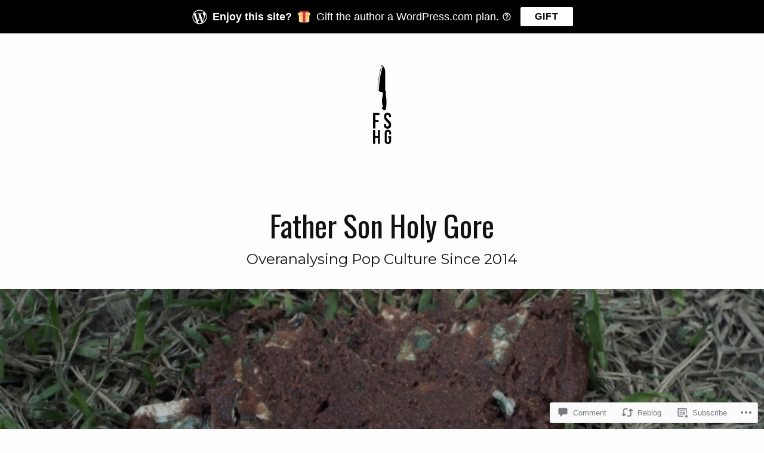

--- FILE ---
content_type: text/html; charset=UTF-8
request_url: https://fathersonholygore.com/2016/04/08/hap-and-leonard-season-1-episode-6-eskimos/
body_size: 37103
content:
<!DOCTYPE html>
<html lang="en">
<head>
<meta charset="UTF-8">
<meta name="viewport" content="width=device-width, initial-scale=1">
<link rel="profile" href="http://gmpg.org/xfn/11">
<link rel="pingback" href="https://fathersonholygore.com/xmlrpc.php">

<title>Hap and Leonard &#8211; Season 1, Episode 6: &#8220;Eskimos&#8221; &#8211; Father Son Holy Gore</title>
<script type="text/javascript">
  WebFontConfig = {"google":{"families":["Oswald:r:latin,latin-ext","Montserrat:r,i,b,bi:latin,latin-ext"]},"api_url":"https:\/\/fonts-api.wp.com\/css"};
  (function() {
    var wf = document.createElement('script');
    wf.src = '/wp-content/plugins/custom-fonts/js/webfont.js';
    wf.type = 'text/javascript';
    wf.async = 'true';
    var s = document.getElementsByTagName('script')[0];
    s.parentNode.insertBefore(wf, s);
	})();
</script><style id="jetpack-custom-fonts-css">.wf-active body{font-family:"Montserrat",sans-serif}.wf-active code, .wf-active kbd, .wf-active pre, .wf-active samp{font-family:"Montserrat",sans-serif}.wf-active .main-navigation ul > li + li:before{font-family:"Montserrat",sans-serif}.wf-active .entry-meta > span{font-family:"Montserrat",sans-serif}.wf-active .page-links{font-family:"Montserrat",sans-serif}.wf-active .tagcloud a, .wf-active .tags-links a{font-family:"Montserrat",sans-serif}.wf-active .post-navigation span{font-family:"Montserrat",sans-serif}.wf-active .entry-content{font-family:"Montserrat",sans-serif}.wf-active .entry-content .more-link{font-family:"Montserrat",sans-serif}.wf-active .entry-content blockquote cite{font-family:"Montserrat",sans-serif}.wf-active code, .wf-active kbd, .wf-active pre{font-family:"Montserrat",sans-serif}.wf-active .gallery-caption, .wf-active .wp-caption-text{font-family:"Montserrat",sans-serif}.wf-active .entry-content fieldset legend{font-family:"Montserrat",sans-serif}.wf-active .entry-content label{font-family:"Montserrat",sans-serif}.wf-active .entry-content input, .wf-active .entry-content textarea{font-family:"Montserrat",sans-serif}.wf-active .comments-title span a{font-family:"Montserrat",sans-serif}.wf-active .comment-metadata, .wf-active .comment-reply-link{font-family:"Montserrat",sans-serif}.wf-active .comment-navigation a{font-family:"Montserrat",sans-serif}.wf-active .comment-respond form label{font-family:"Montserrat",sans-serif}.wf-active .comment-respond input[type="text"], .wf-active .comment-respond textarea{font-family:"Montserrat",sans-serif}.wf-active .comment-respond input[type="submit"]{font-family:"Montserrat",sans-serif}.wf-active .comment-list #cancel-comment-reply-link{font-family:"Montserrat",sans-serif}.wf-active .search-field{font-family:"Montserrat",sans-serif}.wf-active .posts-navigation span{font-family:"Montserrat",sans-serif}.wf-active #infinite-handle span{font-family:"Montserrat",sans-serif}.wf-active .widget{font-family:"Montserrat",sans-serif}.wf-active .widget_authors a strong, .wf-active .widget_recent_comments .comment-author-link, .wf-active .widget_recent_comments .comment-author-link a{font-family:"Montserrat",sans-serif}.wf-active .widget .search-field{font-family:"Montserrat",sans-serif}.wf-active .widget_recent_entries a, .wf-active .widget_recent_entries a:focus, .wf-active .widget_recent_entries a:hover, .wf-active .widget_recent_entries a:visited{font-family:"Montserrat",sans-serif}.wf-active .widget_rss li a{font-family:"Montserrat",sans-serif}.wf-active .site-info{font-family:"Montserrat",sans-serif}@media screen and (max-width: 1000px){.wf-active .mobile-search .search-field{font-family:"Montserrat",sans-serif}}.wf-active h1, .wf-active h2, .wf-active h3, .wf-active h4, .wf-active h5, .wf-active h6{font-family:"Oswald",sans-serif;font-style:normal;font-weight:400}.wf-active .site-title{font-size:2.925em;font-weight:400;font-style:normal}.wf-active .site-description{font-size:1.43em;font-style:normal;font-weight:400}.wf-active .entry-title{font-size:3.38em;font-weight:400;font-style:normal}.wf-active .post-navigation h4{font-size:1.3em;font-weight:400;font-style:normal}.wf-active .entry-content h1, .wf-active .entry-content h2, .wf-active .entry-content h3, .wf-active .entry-content h4, .wf-active .entry-content h5{font-weight:400;font-style:normal}.wf-active .entry-content h6{font-weight:400;font-style:normal}.wf-active .entry-content h1{font-size:2.6em;font-style:normal;font-weight:400}.wf-active .entry-content h2{font-size:2.275em;font-style:normal;font-weight:400}.wf-active .entry-content h3{font-size:1.95em;font-style:normal;font-weight:400}.wf-active .entry-content h4{font-size:1.625em;font-style:normal;font-weight:400}.wf-active .entry-content h5{font-size:1.43em;font-style:normal;font-weight:400}.wf-active .entry-content h6{font-family:"Oswald",sans-serif;font-size:16.9px;font-weight:400;font-style:normal}.wf-active .entry-content th{font-weight:400;font-style:normal}.wf-active .comment-reply-title, .wf-active .comments-title{font-size:2.6em;font-weight:400;font-style:normal}.wf-active .page-title{font-family:"Oswald",sans-serif;font-size:0.975em;font-weight:400;font-style:normal}.wf-active .widget-title{font-family:"Oswald",sans-serif;font-size:1.014em;font-weight:400;font-style:normal}@media screen and (max-width: 600px){.wf-active .site-title{font-size:1.95em;font-style:normal;font-weight:400}}@media screen and (max-width: 600px){.wf-active .entry-title{font-size:2.925em;font-style:normal;font-weight:400}}@media screen and (max-width: 500px){.wf-active .comment-reply-title, .wf-active .comments-title{font-size:1.95em;font-style:normal;font-weight:400}}@media screen and (max-width: 500px){.wf-active .entry-title{font-size:2.275em;font-style:normal;font-weight:400}}@media screen and (max-width: 500px){.wf-active .entry-content h1{font-size:1.95em;font-style:normal;font-weight:400}}@media screen and (max-width: 500px){.wf-active .entry-content h2{font-size:1.82em;font-style:normal;font-weight:400}}@media screen and (max-width: 500px){.wf-active .entry-content h3{font-size:1.69em;font-style:normal;font-weight:400}}@media screen and (max-width: 500px){.wf-active .entry-content h4{font-size:1.56em;font-style:normal;font-weight:400}}@media screen and (max-width: 500px){.wf-active .entry-content h5{font-size:1.43em;font-style:normal;font-weight:400}}@media screen and (max-width: 440px){.wf-active .comment-reply-title, .wf-active .comments-title{font-size:1.69em;font-style:normal;font-weight:400}}@media screen and (max-width: 440px){.wf-active .entry-title{font-size:1.95em;font-style:normal;font-weight:400}}</style>
<meta name='robots' content='max-image-preview:large' />
<meta name="google-site-verification" content="ivjwwF2xHIcCVf9ziD7qour7N78ZTikA6urquN3ahpY" />
<meta name="msvalidate.01" content="86F9B45C7015770ED9B8D4E99A4160D7" />
<meta name="p:domain_verify" content="6836a1fafeb9a9c6dd59b169b0f927c4" />

<!-- Async WordPress.com Remote Login -->
<script id="wpcom_remote_login_js">
var wpcom_remote_login_extra_auth = '';
function wpcom_remote_login_remove_dom_node_id( element_id ) {
	var dom_node = document.getElementById( element_id );
	if ( dom_node ) { dom_node.parentNode.removeChild( dom_node ); }
}
function wpcom_remote_login_remove_dom_node_classes( class_name ) {
	var dom_nodes = document.querySelectorAll( '.' + class_name );
	for ( var i = 0; i < dom_nodes.length; i++ ) {
		dom_nodes[ i ].parentNode.removeChild( dom_nodes[ i ] );
	}
}
function wpcom_remote_login_final_cleanup() {
	wpcom_remote_login_remove_dom_node_classes( "wpcom_remote_login_msg" );
	wpcom_remote_login_remove_dom_node_id( "wpcom_remote_login_key" );
	wpcom_remote_login_remove_dom_node_id( "wpcom_remote_login_validate" );
	wpcom_remote_login_remove_dom_node_id( "wpcom_remote_login_js" );
	wpcom_remote_login_remove_dom_node_id( "wpcom_request_access_iframe" );
	wpcom_remote_login_remove_dom_node_id( "wpcom_request_access_styles" );
}

// Watch for messages back from the remote login
window.addEventListener( "message", function( e ) {
	if ( e.origin === "https://r-login.wordpress.com" ) {
		var data = {};
		try {
			data = JSON.parse( e.data );
		} catch( e ) {
			wpcom_remote_login_final_cleanup();
			return;
		}

		if ( data.msg === 'LOGIN' ) {
			// Clean up the login check iframe
			wpcom_remote_login_remove_dom_node_id( "wpcom_remote_login_key" );

			var id_regex = new RegExp( /^[0-9]+$/ );
			var token_regex = new RegExp( /^.*|.*|.*$/ );
			if (
				token_regex.test( data.token )
				&& id_regex.test( data.wpcomid )
			) {
				// We have everything we need to ask for a login
				var script = document.createElement( "script" );
				script.setAttribute( "id", "wpcom_remote_login_validate" );
				script.src = '/remote-login.php?wpcom_remote_login=validate'
					+ '&wpcomid=' + data.wpcomid
					+ '&token=' + encodeURIComponent( data.token )
					+ '&host=' + window.location.protocol
					+ '//' + window.location.hostname
					+ '&postid=29659'
					+ '&is_singular=1';
				document.body.appendChild( script );
			}

			return;
		}

		// Safari ITP, not logged in, so redirect
		if ( data.msg === 'LOGIN-REDIRECT' ) {
			window.location = 'https://wordpress.com/log-in?redirect_to=' + window.location.href;
			return;
		}

		// Safari ITP, storage access failed, remove the request
		if ( data.msg === 'LOGIN-REMOVE' ) {
			var css_zap = 'html { -webkit-transition: margin-top 1s; transition: margin-top 1s; } /* 9001 */ html { margin-top: 0 !important; } * html body { margin-top: 0 !important; } @media screen and ( max-width: 782px ) { html { margin-top: 0 !important; } * html body { margin-top: 0 !important; } }';
			var style_zap = document.createElement( 'style' );
			style_zap.type = 'text/css';
			style_zap.appendChild( document.createTextNode( css_zap ) );
			document.body.appendChild( style_zap );

			var e = document.getElementById( 'wpcom_request_access_iframe' );
			e.parentNode.removeChild( e );

			document.cookie = 'wordpress_com_login_access=denied; path=/; max-age=31536000';

			return;
		}

		// Safari ITP
		if ( data.msg === 'REQUEST_ACCESS' ) {
			console.log( 'request access: safari' );

			// Check ITP iframe enable/disable knob
			if ( wpcom_remote_login_extra_auth !== 'safari_itp_iframe' ) {
				return;
			}

			// If we are in a "private window" there is no ITP.
			var private_window = false;
			try {
				var opendb = window.openDatabase( null, null, null, null );
			} catch( e ) {
				private_window = true;
			}

			if ( private_window ) {
				console.log( 'private window' );
				return;
			}

			var iframe = document.createElement( 'iframe' );
			iframe.id = 'wpcom_request_access_iframe';
			iframe.setAttribute( 'scrolling', 'no' );
			iframe.setAttribute( 'sandbox', 'allow-storage-access-by-user-activation allow-scripts allow-same-origin allow-top-navigation-by-user-activation' );
			iframe.src = 'https://r-login.wordpress.com/remote-login.php?wpcom_remote_login=request_access&origin=' + encodeURIComponent( data.origin ) + '&wpcomid=' + encodeURIComponent( data.wpcomid );

			var css = 'html { -webkit-transition: margin-top 1s; transition: margin-top 1s; } /* 9001 */ html { margin-top: 46px !important; } * html body { margin-top: 46px !important; } @media screen and ( max-width: 660px ) { html { margin-top: 71px !important; } * html body { margin-top: 71px !important; } #wpcom_request_access_iframe { display: block; height: 71px !important; } } #wpcom_request_access_iframe { border: 0px; height: 46px; position: fixed; top: 0; left: 0; width: 100%; min-width: 100%; z-index: 99999; background: #23282d; } ';

			var style = document.createElement( 'style' );
			style.type = 'text/css';
			style.id = 'wpcom_request_access_styles';
			style.appendChild( document.createTextNode( css ) );
			document.body.appendChild( style );

			document.body.appendChild( iframe );
		}

		if ( data.msg === 'DONE' ) {
			wpcom_remote_login_final_cleanup();
		}
	}
}, false );

// Inject the remote login iframe after the page has had a chance to load
// more critical resources
window.addEventListener( "DOMContentLoaded", function( e ) {
	var iframe = document.createElement( "iframe" );
	iframe.style.display = "none";
	iframe.setAttribute( "scrolling", "no" );
	iframe.setAttribute( "id", "wpcom_remote_login_key" );
	iframe.src = "https://r-login.wordpress.com/remote-login.php"
		+ "?wpcom_remote_login=key"
		+ "&origin=aHR0cHM6Ly9mYXRoZXJzb25ob2x5Z29yZS5jb20%3D"
		+ "&wpcomid=78055563"
		+ "&time=" + Math.floor( Date.now() / 1000 );
	document.body.appendChild( iframe );
}, false );
</script>
<link rel='dns-prefetch' href='//s0.wp.com' />
<link rel='dns-prefetch' href='//widgets.wp.com' />
<link rel='dns-prefetch' href='//wordpress.com' />
<link rel='dns-prefetch' href='//fonts-api.wp.com' />
<link rel="alternate" type="application/rss+xml" title="Father Son Holy Gore &raquo; Feed" href="https://fathersonholygore.com/feed/" />
<link rel="alternate" type="application/rss+xml" title="Father Son Holy Gore &raquo; Comments Feed" href="https://fathersonholygore.com/comments/feed/" />
<link rel="alternate" type="application/rss+xml" title="Father Son Holy Gore &raquo; Hap and Leonard &#8211; Season 1, Episode 6: &#8220;Eskimos&#8221; Comments Feed" href="https://fathersonholygore.com/2016/04/08/hap-and-leonard-season-1-episode-6-eskimos/feed/" />
	<script type="text/javascript">
		/* <![CDATA[ */
		function addLoadEvent(func) {
			var oldonload = window.onload;
			if (typeof window.onload != 'function') {
				window.onload = func;
			} else {
				window.onload = function () {
					oldonload();
					func();
				}
			}
		}
		/* ]]> */
	</script>
	<link crossorigin='anonymous' rel='stylesheet' id='all-css-0-1' href='/_static/??-eJxtzEkKgDAMQNELWYNjcSGeRdog1Q7BpHh9UQRBXD74fDhImRQFo0DIinxeXGRYUWg222PgHCEkmz0y7OhnQasosXxUGuYC/o/ebfh+b135FMZKd02th77t1hMpiDR+&cssminify=yes' type='text/css' media='all' />
<style id='wp-emoji-styles-inline-css'>

	img.wp-smiley, img.emoji {
		display: inline !important;
		border: none !important;
		box-shadow: none !important;
		height: 1em !important;
		width: 1em !important;
		margin: 0 0.07em !important;
		vertical-align: -0.1em !important;
		background: none !important;
		padding: 0 !important;
	}
/*# sourceURL=wp-emoji-styles-inline-css */
</style>
<link crossorigin='anonymous' rel='stylesheet' id='all-css-2-1' href='/wp-content/plugins/gutenberg-core/v22.2.0/build/styles/block-library/style.css?m=1764855221i&cssminify=yes' type='text/css' media='all' />
<style id='wp-block-library-inline-css'>
.has-text-align-justify {
	text-align:justify;
}
.has-text-align-justify{text-align:justify;}

/*# sourceURL=wp-block-library-inline-css */
</style><style id='wp-block-buttons-inline-css'>
.wp-block-buttons{box-sizing:border-box}.wp-block-buttons.is-vertical{flex-direction:column}.wp-block-buttons.is-vertical>.wp-block-button:last-child{margin-bottom:0}.wp-block-buttons>.wp-block-button{display:inline-block;margin:0}.wp-block-buttons.is-content-justification-left{justify-content:flex-start}.wp-block-buttons.is-content-justification-left.is-vertical{align-items:flex-start}.wp-block-buttons.is-content-justification-center{justify-content:center}.wp-block-buttons.is-content-justification-center.is-vertical{align-items:center}.wp-block-buttons.is-content-justification-right{justify-content:flex-end}.wp-block-buttons.is-content-justification-right.is-vertical{align-items:flex-end}.wp-block-buttons.is-content-justification-space-between{justify-content:space-between}.wp-block-buttons.aligncenter{text-align:center}.wp-block-buttons:not(.is-content-justification-space-between,.is-content-justification-right,.is-content-justification-left,.is-content-justification-center) .wp-block-button.aligncenter{margin-left:auto;margin-right:auto;width:100%}.wp-block-buttons[style*=text-decoration] .wp-block-button,.wp-block-buttons[style*=text-decoration] .wp-block-button__link{text-decoration:inherit}.wp-block-buttons.has-custom-font-size .wp-block-button__link{font-size:inherit}.wp-block-buttons .wp-block-button__link{width:100%}.wp-block-button.aligncenter{text-align:center}
/*# sourceURL=/wp-content/plugins/gutenberg-core/v22.2.0/build/styles/block-library/buttons/style.css */
</style>
<style id='wp-block-button-inline-css'>
.wp-block-button__link{align-content:center;box-sizing:border-box;cursor:pointer;display:inline-block;height:100%;text-align:center;word-break:break-word}.wp-block-button__link.aligncenter{text-align:center}.wp-block-button__link.alignright{text-align:right}:where(.wp-block-button__link){border-radius:9999px;box-shadow:none;padding:calc(.667em + 2px) calc(1.333em + 2px);text-decoration:none}.wp-block-button[style*=text-decoration] .wp-block-button__link{text-decoration:inherit}.wp-block-buttons>.wp-block-button.has-custom-width{max-width:none}.wp-block-buttons>.wp-block-button.has-custom-width .wp-block-button__link{width:100%}.wp-block-buttons>.wp-block-button.has-custom-font-size .wp-block-button__link{font-size:inherit}.wp-block-buttons>.wp-block-button.wp-block-button__width-25{width:calc(25% - var(--wp--style--block-gap, .5em)*.75)}.wp-block-buttons>.wp-block-button.wp-block-button__width-50{width:calc(50% - var(--wp--style--block-gap, .5em)*.5)}.wp-block-buttons>.wp-block-button.wp-block-button__width-75{width:calc(75% - var(--wp--style--block-gap, .5em)*.25)}.wp-block-buttons>.wp-block-button.wp-block-button__width-100{flex-basis:100%;width:100%}.wp-block-buttons.is-vertical>.wp-block-button.wp-block-button__width-25{width:25%}.wp-block-buttons.is-vertical>.wp-block-button.wp-block-button__width-50{width:50%}.wp-block-buttons.is-vertical>.wp-block-button.wp-block-button__width-75{width:75%}.wp-block-button.is-style-squared,.wp-block-button__link.wp-block-button.is-style-squared{border-radius:0}.wp-block-button.no-border-radius,.wp-block-button__link.no-border-radius{border-radius:0!important}:root :where(.wp-block-button .wp-block-button__link.is-style-outline),:root :where(.wp-block-button.is-style-outline>.wp-block-button__link){border:2px solid;padding:.667em 1.333em}:root :where(.wp-block-button .wp-block-button__link.is-style-outline:not(.has-text-color)),:root :where(.wp-block-button.is-style-outline>.wp-block-button__link:not(.has-text-color)){color:currentColor}:root :where(.wp-block-button .wp-block-button__link.is-style-outline:not(.has-background)),:root :where(.wp-block-button.is-style-outline>.wp-block-button__link:not(.has-background)){background-color:initial;background-image:none}
/*# sourceURL=/wp-content/plugins/gutenberg-core/v22.2.0/build/styles/block-library/button/style.css */
</style>
<style id='wp-block-search-inline-css'>
.wp-block-search__button{margin-left:10px;word-break:normal}.wp-block-search__button.has-icon{line-height:0}.wp-block-search__button svg{fill:currentColor;height:1.25em;min-height:24px;min-width:24px;vertical-align:text-bottom;width:1.25em}:where(.wp-block-search__button){border:1px solid #ccc;padding:6px 10px}.wp-block-search__inside-wrapper{display:flex;flex:auto;flex-wrap:nowrap;max-width:100%}.wp-block-search__label{width:100%}.wp-block-search.wp-block-search__button-only .wp-block-search__button{box-sizing:border-box;display:flex;flex-shrink:0;justify-content:center;margin-left:0;max-width:100%}.wp-block-search.wp-block-search__button-only .wp-block-search__inside-wrapper{min-width:0!important;transition-property:width}.wp-block-search.wp-block-search__button-only .wp-block-search__input{flex-basis:100%;transition-duration:.3s}.wp-block-search.wp-block-search__button-only.wp-block-search__searchfield-hidden,.wp-block-search.wp-block-search__button-only.wp-block-search__searchfield-hidden .wp-block-search__inside-wrapper{overflow:hidden}.wp-block-search.wp-block-search__button-only.wp-block-search__searchfield-hidden .wp-block-search__input{border-left-width:0!important;border-right-width:0!important;flex-basis:0;flex-grow:0;margin:0;min-width:0!important;padding-left:0!important;padding-right:0!important;width:0!important}:where(.wp-block-search__input){appearance:none;border:1px solid #949494;flex-grow:1;font-family:inherit;font-size:inherit;font-style:inherit;font-weight:inherit;letter-spacing:inherit;line-height:inherit;margin-left:0;margin-right:0;min-width:3rem;padding:8px;text-decoration:unset!important;text-transform:inherit}:where(.wp-block-search__button-inside .wp-block-search__inside-wrapper){background-color:#fff;border:1px solid #949494;box-sizing:border-box;padding:4px}:where(.wp-block-search__button-inside .wp-block-search__inside-wrapper) .wp-block-search__input{border:none;border-radius:0;padding:0 4px}:where(.wp-block-search__button-inside .wp-block-search__inside-wrapper) .wp-block-search__input:focus{outline:none}:where(.wp-block-search__button-inside .wp-block-search__inside-wrapper) :where(.wp-block-search__button){padding:4px 8px}.wp-block-search.aligncenter .wp-block-search__inside-wrapper{margin:auto}.wp-block[data-align=right] .wp-block-search.wp-block-search__button-only .wp-block-search__inside-wrapper{float:right}
/*# sourceURL=/wp-content/plugins/gutenberg-core/v22.2.0/build/styles/block-library/search/style.css */
</style>
<style id='global-styles-inline-css'>
:root{--wp--preset--aspect-ratio--square: 1;--wp--preset--aspect-ratio--4-3: 4/3;--wp--preset--aspect-ratio--3-4: 3/4;--wp--preset--aspect-ratio--3-2: 3/2;--wp--preset--aspect-ratio--2-3: 2/3;--wp--preset--aspect-ratio--16-9: 16/9;--wp--preset--aspect-ratio--9-16: 9/16;--wp--preset--color--black: #000000;--wp--preset--color--cyan-bluish-gray: #abb8c3;--wp--preset--color--white: #ffffff;--wp--preset--color--pale-pink: #f78da7;--wp--preset--color--vivid-red: #cf2e2e;--wp--preset--color--luminous-vivid-orange: #ff6900;--wp--preset--color--luminous-vivid-amber: #fcb900;--wp--preset--color--light-green-cyan: #7bdcb5;--wp--preset--color--vivid-green-cyan: #00d084;--wp--preset--color--pale-cyan-blue: #8ed1fc;--wp--preset--color--vivid-cyan-blue: #0693e3;--wp--preset--color--vivid-purple: #9b51e0;--wp--preset--gradient--vivid-cyan-blue-to-vivid-purple: linear-gradient(135deg,rgb(6,147,227) 0%,rgb(155,81,224) 100%);--wp--preset--gradient--light-green-cyan-to-vivid-green-cyan: linear-gradient(135deg,rgb(122,220,180) 0%,rgb(0,208,130) 100%);--wp--preset--gradient--luminous-vivid-amber-to-luminous-vivid-orange: linear-gradient(135deg,rgb(252,185,0) 0%,rgb(255,105,0) 100%);--wp--preset--gradient--luminous-vivid-orange-to-vivid-red: linear-gradient(135deg,rgb(255,105,0) 0%,rgb(207,46,46) 100%);--wp--preset--gradient--very-light-gray-to-cyan-bluish-gray: linear-gradient(135deg,rgb(238,238,238) 0%,rgb(169,184,195) 100%);--wp--preset--gradient--cool-to-warm-spectrum: linear-gradient(135deg,rgb(74,234,220) 0%,rgb(151,120,209) 20%,rgb(207,42,186) 40%,rgb(238,44,130) 60%,rgb(251,105,98) 80%,rgb(254,248,76) 100%);--wp--preset--gradient--blush-light-purple: linear-gradient(135deg,rgb(255,206,236) 0%,rgb(152,150,240) 100%);--wp--preset--gradient--blush-bordeaux: linear-gradient(135deg,rgb(254,205,165) 0%,rgb(254,45,45) 50%,rgb(107,0,62) 100%);--wp--preset--gradient--luminous-dusk: linear-gradient(135deg,rgb(255,203,112) 0%,rgb(199,81,192) 50%,rgb(65,88,208) 100%);--wp--preset--gradient--pale-ocean: linear-gradient(135deg,rgb(255,245,203) 0%,rgb(182,227,212) 50%,rgb(51,167,181) 100%);--wp--preset--gradient--electric-grass: linear-gradient(135deg,rgb(202,248,128) 0%,rgb(113,206,126) 100%);--wp--preset--gradient--midnight: linear-gradient(135deg,rgb(2,3,129) 0%,rgb(40,116,252) 100%);--wp--preset--font-size--small: 13px;--wp--preset--font-size--medium: 20px;--wp--preset--font-size--large: 36px;--wp--preset--font-size--x-large: 42px;--wp--preset--font-family--albert-sans: 'Albert Sans', sans-serif;--wp--preset--font-family--alegreya: Alegreya, serif;--wp--preset--font-family--arvo: Arvo, serif;--wp--preset--font-family--bodoni-moda: 'Bodoni Moda', serif;--wp--preset--font-family--bricolage-grotesque: 'Bricolage Grotesque', sans-serif;--wp--preset--font-family--cabin: Cabin, sans-serif;--wp--preset--font-family--chivo: Chivo, sans-serif;--wp--preset--font-family--commissioner: Commissioner, sans-serif;--wp--preset--font-family--cormorant: Cormorant, serif;--wp--preset--font-family--courier-prime: 'Courier Prime', monospace;--wp--preset--font-family--crimson-pro: 'Crimson Pro', serif;--wp--preset--font-family--dm-mono: 'DM Mono', monospace;--wp--preset--font-family--dm-sans: 'DM Sans', sans-serif;--wp--preset--font-family--dm-serif-display: 'DM Serif Display', serif;--wp--preset--font-family--domine: Domine, serif;--wp--preset--font-family--eb-garamond: 'EB Garamond', serif;--wp--preset--font-family--epilogue: Epilogue, sans-serif;--wp--preset--font-family--fahkwang: Fahkwang, sans-serif;--wp--preset--font-family--figtree: Figtree, sans-serif;--wp--preset--font-family--fira-sans: 'Fira Sans', sans-serif;--wp--preset--font-family--fjalla-one: 'Fjalla One', sans-serif;--wp--preset--font-family--fraunces: Fraunces, serif;--wp--preset--font-family--gabarito: Gabarito, system-ui;--wp--preset--font-family--ibm-plex-mono: 'IBM Plex Mono', monospace;--wp--preset--font-family--ibm-plex-sans: 'IBM Plex Sans', sans-serif;--wp--preset--font-family--ibarra-real-nova: 'Ibarra Real Nova', serif;--wp--preset--font-family--instrument-serif: 'Instrument Serif', serif;--wp--preset--font-family--inter: Inter, sans-serif;--wp--preset--font-family--josefin-sans: 'Josefin Sans', sans-serif;--wp--preset--font-family--jost: Jost, sans-serif;--wp--preset--font-family--libre-baskerville: 'Libre Baskerville', serif;--wp--preset--font-family--libre-franklin: 'Libre Franklin', sans-serif;--wp--preset--font-family--literata: Literata, serif;--wp--preset--font-family--lora: Lora, serif;--wp--preset--font-family--merriweather: Merriweather, serif;--wp--preset--font-family--montserrat: Montserrat, sans-serif;--wp--preset--font-family--newsreader: Newsreader, serif;--wp--preset--font-family--noto-sans-mono: 'Noto Sans Mono', sans-serif;--wp--preset--font-family--nunito: Nunito, sans-serif;--wp--preset--font-family--open-sans: 'Open Sans', sans-serif;--wp--preset--font-family--overpass: Overpass, sans-serif;--wp--preset--font-family--pt-serif: 'PT Serif', serif;--wp--preset--font-family--petrona: Petrona, serif;--wp--preset--font-family--piazzolla: Piazzolla, serif;--wp--preset--font-family--playfair-display: 'Playfair Display', serif;--wp--preset--font-family--plus-jakarta-sans: 'Plus Jakarta Sans', sans-serif;--wp--preset--font-family--poppins: Poppins, sans-serif;--wp--preset--font-family--raleway: Raleway, sans-serif;--wp--preset--font-family--roboto: Roboto, sans-serif;--wp--preset--font-family--roboto-slab: 'Roboto Slab', serif;--wp--preset--font-family--rubik: Rubik, sans-serif;--wp--preset--font-family--rufina: Rufina, serif;--wp--preset--font-family--sora: Sora, sans-serif;--wp--preset--font-family--source-sans-3: 'Source Sans 3', sans-serif;--wp--preset--font-family--source-serif-4: 'Source Serif 4', serif;--wp--preset--font-family--space-mono: 'Space Mono', monospace;--wp--preset--font-family--syne: Syne, sans-serif;--wp--preset--font-family--texturina: Texturina, serif;--wp--preset--font-family--urbanist: Urbanist, sans-serif;--wp--preset--font-family--work-sans: 'Work Sans', sans-serif;--wp--preset--spacing--20: 0.44rem;--wp--preset--spacing--30: 0.67rem;--wp--preset--spacing--40: 1rem;--wp--preset--spacing--50: 1.5rem;--wp--preset--spacing--60: 2.25rem;--wp--preset--spacing--70: 3.38rem;--wp--preset--spacing--80: 5.06rem;--wp--preset--shadow--natural: 6px 6px 9px rgba(0, 0, 0, 0.2);--wp--preset--shadow--deep: 12px 12px 50px rgba(0, 0, 0, 0.4);--wp--preset--shadow--sharp: 6px 6px 0px rgba(0, 0, 0, 0.2);--wp--preset--shadow--outlined: 6px 6px 0px -3px rgb(255, 255, 255), 6px 6px rgb(0, 0, 0);--wp--preset--shadow--crisp: 6px 6px 0px rgb(0, 0, 0);}:where(.is-layout-flex){gap: 0.5em;}:where(.is-layout-grid){gap: 0.5em;}body .is-layout-flex{display: flex;}.is-layout-flex{flex-wrap: wrap;align-items: center;}.is-layout-flex > :is(*, div){margin: 0;}body .is-layout-grid{display: grid;}.is-layout-grid > :is(*, div){margin: 0;}:where(.wp-block-columns.is-layout-flex){gap: 2em;}:where(.wp-block-columns.is-layout-grid){gap: 2em;}:where(.wp-block-post-template.is-layout-flex){gap: 1.25em;}:where(.wp-block-post-template.is-layout-grid){gap: 1.25em;}.has-black-color{color: var(--wp--preset--color--black) !important;}.has-cyan-bluish-gray-color{color: var(--wp--preset--color--cyan-bluish-gray) !important;}.has-white-color{color: var(--wp--preset--color--white) !important;}.has-pale-pink-color{color: var(--wp--preset--color--pale-pink) !important;}.has-vivid-red-color{color: var(--wp--preset--color--vivid-red) !important;}.has-luminous-vivid-orange-color{color: var(--wp--preset--color--luminous-vivid-orange) !important;}.has-luminous-vivid-amber-color{color: var(--wp--preset--color--luminous-vivid-amber) !important;}.has-light-green-cyan-color{color: var(--wp--preset--color--light-green-cyan) !important;}.has-vivid-green-cyan-color{color: var(--wp--preset--color--vivid-green-cyan) !important;}.has-pale-cyan-blue-color{color: var(--wp--preset--color--pale-cyan-blue) !important;}.has-vivid-cyan-blue-color{color: var(--wp--preset--color--vivid-cyan-blue) !important;}.has-vivid-purple-color{color: var(--wp--preset--color--vivid-purple) !important;}.has-black-background-color{background-color: var(--wp--preset--color--black) !important;}.has-cyan-bluish-gray-background-color{background-color: var(--wp--preset--color--cyan-bluish-gray) !important;}.has-white-background-color{background-color: var(--wp--preset--color--white) !important;}.has-pale-pink-background-color{background-color: var(--wp--preset--color--pale-pink) !important;}.has-vivid-red-background-color{background-color: var(--wp--preset--color--vivid-red) !important;}.has-luminous-vivid-orange-background-color{background-color: var(--wp--preset--color--luminous-vivid-orange) !important;}.has-luminous-vivid-amber-background-color{background-color: var(--wp--preset--color--luminous-vivid-amber) !important;}.has-light-green-cyan-background-color{background-color: var(--wp--preset--color--light-green-cyan) !important;}.has-vivid-green-cyan-background-color{background-color: var(--wp--preset--color--vivid-green-cyan) !important;}.has-pale-cyan-blue-background-color{background-color: var(--wp--preset--color--pale-cyan-blue) !important;}.has-vivid-cyan-blue-background-color{background-color: var(--wp--preset--color--vivid-cyan-blue) !important;}.has-vivid-purple-background-color{background-color: var(--wp--preset--color--vivid-purple) !important;}.has-black-border-color{border-color: var(--wp--preset--color--black) !important;}.has-cyan-bluish-gray-border-color{border-color: var(--wp--preset--color--cyan-bluish-gray) !important;}.has-white-border-color{border-color: var(--wp--preset--color--white) !important;}.has-pale-pink-border-color{border-color: var(--wp--preset--color--pale-pink) !important;}.has-vivid-red-border-color{border-color: var(--wp--preset--color--vivid-red) !important;}.has-luminous-vivid-orange-border-color{border-color: var(--wp--preset--color--luminous-vivid-orange) !important;}.has-luminous-vivid-amber-border-color{border-color: var(--wp--preset--color--luminous-vivid-amber) !important;}.has-light-green-cyan-border-color{border-color: var(--wp--preset--color--light-green-cyan) !important;}.has-vivid-green-cyan-border-color{border-color: var(--wp--preset--color--vivid-green-cyan) !important;}.has-pale-cyan-blue-border-color{border-color: var(--wp--preset--color--pale-cyan-blue) !important;}.has-vivid-cyan-blue-border-color{border-color: var(--wp--preset--color--vivid-cyan-blue) !important;}.has-vivid-purple-border-color{border-color: var(--wp--preset--color--vivid-purple) !important;}.has-vivid-cyan-blue-to-vivid-purple-gradient-background{background: var(--wp--preset--gradient--vivid-cyan-blue-to-vivid-purple) !important;}.has-light-green-cyan-to-vivid-green-cyan-gradient-background{background: var(--wp--preset--gradient--light-green-cyan-to-vivid-green-cyan) !important;}.has-luminous-vivid-amber-to-luminous-vivid-orange-gradient-background{background: var(--wp--preset--gradient--luminous-vivid-amber-to-luminous-vivid-orange) !important;}.has-luminous-vivid-orange-to-vivid-red-gradient-background{background: var(--wp--preset--gradient--luminous-vivid-orange-to-vivid-red) !important;}.has-very-light-gray-to-cyan-bluish-gray-gradient-background{background: var(--wp--preset--gradient--very-light-gray-to-cyan-bluish-gray) !important;}.has-cool-to-warm-spectrum-gradient-background{background: var(--wp--preset--gradient--cool-to-warm-spectrum) !important;}.has-blush-light-purple-gradient-background{background: var(--wp--preset--gradient--blush-light-purple) !important;}.has-blush-bordeaux-gradient-background{background: var(--wp--preset--gradient--blush-bordeaux) !important;}.has-luminous-dusk-gradient-background{background: var(--wp--preset--gradient--luminous-dusk) !important;}.has-pale-ocean-gradient-background{background: var(--wp--preset--gradient--pale-ocean) !important;}.has-electric-grass-gradient-background{background: var(--wp--preset--gradient--electric-grass) !important;}.has-midnight-gradient-background{background: var(--wp--preset--gradient--midnight) !important;}.has-small-font-size{font-size: var(--wp--preset--font-size--small) !important;}.has-medium-font-size{font-size: var(--wp--preset--font-size--medium) !important;}.has-large-font-size{font-size: var(--wp--preset--font-size--large) !important;}.has-x-large-font-size{font-size: var(--wp--preset--font-size--x-large) !important;}.has-albert-sans-font-family{font-family: var(--wp--preset--font-family--albert-sans) !important;}.has-alegreya-font-family{font-family: var(--wp--preset--font-family--alegreya) !important;}.has-arvo-font-family{font-family: var(--wp--preset--font-family--arvo) !important;}.has-bodoni-moda-font-family{font-family: var(--wp--preset--font-family--bodoni-moda) !important;}.has-bricolage-grotesque-font-family{font-family: var(--wp--preset--font-family--bricolage-grotesque) !important;}.has-cabin-font-family{font-family: var(--wp--preset--font-family--cabin) !important;}.has-chivo-font-family{font-family: var(--wp--preset--font-family--chivo) !important;}.has-commissioner-font-family{font-family: var(--wp--preset--font-family--commissioner) !important;}.has-cormorant-font-family{font-family: var(--wp--preset--font-family--cormorant) !important;}.has-courier-prime-font-family{font-family: var(--wp--preset--font-family--courier-prime) !important;}.has-crimson-pro-font-family{font-family: var(--wp--preset--font-family--crimson-pro) !important;}.has-dm-mono-font-family{font-family: var(--wp--preset--font-family--dm-mono) !important;}.has-dm-sans-font-family{font-family: var(--wp--preset--font-family--dm-sans) !important;}.has-dm-serif-display-font-family{font-family: var(--wp--preset--font-family--dm-serif-display) !important;}.has-domine-font-family{font-family: var(--wp--preset--font-family--domine) !important;}.has-eb-garamond-font-family{font-family: var(--wp--preset--font-family--eb-garamond) !important;}.has-epilogue-font-family{font-family: var(--wp--preset--font-family--epilogue) !important;}.has-fahkwang-font-family{font-family: var(--wp--preset--font-family--fahkwang) !important;}.has-figtree-font-family{font-family: var(--wp--preset--font-family--figtree) !important;}.has-fira-sans-font-family{font-family: var(--wp--preset--font-family--fira-sans) !important;}.has-fjalla-one-font-family{font-family: var(--wp--preset--font-family--fjalla-one) !important;}.has-fraunces-font-family{font-family: var(--wp--preset--font-family--fraunces) !important;}.has-gabarito-font-family{font-family: var(--wp--preset--font-family--gabarito) !important;}.has-ibm-plex-mono-font-family{font-family: var(--wp--preset--font-family--ibm-plex-mono) !important;}.has-ibm-plex-sans-font-family{font-family: var(--wp--preset--font-family--ibm-plex-sans) !important;}.has-ibarra-real-nova-font-family{font-family: var(--wp--preset--font-family--ibarra-real-nova) !important;}.has-instrument-serif-font-family{font-family: var(--wp--preset--font-family--instrument-serif) !important;}.has-inter-font-family{font-family: var(--wp--preset--font-family--inter) !important;}.has-josefin-sans-font-family{font-family: var(--wp--preset--font-family--josefin-sans) !important;}.has-jost-font-family{font-family: var(--wp--preset--font-family--jost) !important;}.has-libre-baskerville-font-family{font-family: var(--wp--preset--font-family--libre-baskerville) !important;}.has-libre-franklin-font-family{font-family: var(--wp--preset--font-family--libre-franklin) !important;}.has-literata-font-family{font-family: var(--wp--preset--font-family--literata) !important;}.has-lora-font-family{font-family: var(--wp--preset--font-family--lora) !important;}.has-merriweather-font-family{font-family: var(--wp--preset--font-family--merriweather) !important;}.has-montserrat-font-family{font-family: var(--wp--preset--font-family--montserrat) !important;}.has-newsreader-font-family{font-family: var(--wp--preset--font-family--newsreader) !important;}.has-noto-sans-mono-font-family{font-family: var(--wp--preset--font-family--noto-sans-mono) !important;}.has-nunito-font-family{font-family: var(--wp--preset--font-family--nunito) !important;}.has-open-sans-font-family{font-family: var(--wp--preset--font-family--open-sans) !important;}.has-overpass-font-family{font-family: var(--wp--preset--font-family--overpass) !important;}.has-pt-serif-font-family{font-family: var(--wp--preset--font-family--pt-serif) !important;}.has-petrona-font-family{font-family: var(--wp--preset--font-family--petrona) !important;}.has-piazzolla-font-family{font-family: var(--wp--preset--font-family--piazzolla) !important;}.has-playfair-display-font-family{font-family: var(--wp--preset--font-family--playfair-display) !important;}.has-plus-jakarta-sans-font-family{font-family: var(--wp--preset--font-family--plus-jakarta-sans) !important;}.has-poppins-font-family{font-family: var(--wp--preset--font-family--poppins) !important;}.has-raleway-font-family{font-family: var(--wp--preset--font-family--raleway) !important;}.has-roboto-font-family{font-family: var(--wp--preset--font-family--roboto) !important;}.has-roboto-slab-font-family{font-family: var(--wp--preset--font-family--roboto-slab) !important;}.has-rubik-font-family{font-family: var(--wp--preset--font-family--rubik) !important;}.has-rufina-font-family{font-family: var(--wp--preset--font-family--rufina) !important;}.has-sora-font-family{font-family: var(--wp--preset--font-family--sora) !important;}.has-source-sans-3-font-family{font-family: var(--wp--preset--font-family--source-sans-3) !important;}.has-source-serif-4-font-family{font-family: var(--wp--preset--font-family--source-serif-4) !important;}.has-space-mono-font-family{font-family: var(--wp--preset--font-family--space-mono) !important;}.has-syne-font-family{font-family: var(--wp--preset--font-family--syne) !important;}.has-texturina-font-family{font-family: var(--wp--preset--font-family--texturina) !important;}.has-urbanist-font-family{font-family: var(--wp--preset--font-family--urbanist) !important;}.has-work-sans-font-family{font-family: var(--wp--preset--font-family--work-sans) !important;}
/*# sourceURL=global-styles-inline-css */
</style>

<style id='classic-theme-styles-inline-css'>
/*! This file is auto-generated */
.wp-block-button__link{color:#fff;background-color:#32373c;border-radius:9999px;box-shadow:none;text-decoration:none;padding:calc(.667em + 2px) calc(1.333em + 2px);font-size:1.125em}.wp-block-file__button{background:#32373c;color:#fff;text-decoration:none}
/*# sourceURL=/wp-includes/css/classic-themes.min.css */
</style>
<link crossorigin='anonymous' rel='stylesheet' id='all-css-4-1' href='/_static/??-eJx9jksOwjAMRC9EcCsEFQvEUVA+FqTUSRQ77fVxVbEBxMaSZ+bZA0sxPifBJEDNlKndY2LwuaLqVKyAJghDtDghaWzvmXfwG1uKMsa5UpHZ6KTYyMhDQf7HjSjF+qdRaTuxGcAtvb3bjCnkCrZJJisS/RcFXD24FqcAM1ann1VcK/Pnvna50qUfTl3XH8+HYXwBNR1jhQ==&cssminify=yes' type='text/css' media='all' />
<link rel='stylesheet' id='verbum-gutenberg-css-css' href='https://widgets.wp.com/verbum-block-editor/block-editor.css?ver=1738686361' media='all' />
<link crossorigin='anonymous' rel='stylesheet' id='all-css-6-1' href='/_static/??/wp-content/mu-plugins/comment-likes/css/comment-likes.css,/i/noticons/noticons.css,/wp-content/themes/pub/lovecraft/style.css?m=1758759644j&cssminify=yes' type='text/css' media='all' />
<style id='lovecraft-style-inline-css'>
.cat-links, .tags-links { clip: rect(1px, 1px, 1px, 1px); height: 1px; position: absolute; overflow: hidden; width: 1px; }
/*# sourceURL=lovecraft-style-inline-css */
</style>
<link rel='stylesheet' id='lovecraft-fonts-css' href='https://fonts-api.wp.com/css?family=Playfair+Display%3A400%2C700%2C400italic%7CLato%3A400%2C400italic%2C700%2C700italic%2C900%2C900italic&#038;subset=latin%2Clatin-ext&#038;ver=6.9-RC2-61304' media='all' />
<link crossorigin='anonymous' rel='stylesheet' id='all-css-8-1' href='/_static/??-eJx9jtsKwjAQRH/IuHipxQfxUyRdtjE12Q3ZpMW/twUfKopvc2DOMDAlg8KFuECsJoXqPCsMVJLFx5tBK8PNM4IjpuxnQX/HLapuYLVZ7hRJIdUOgoyE2fYFliUtz0BmSijxS1odydQFcXN0MLdW+E9yJCYI2uKFP8D0wfq8qNd42bXNYd+eT8dmeAFssmIY&cssminify=yes' type='text/css' media='all' />
<link crossorigin='anonymous' rel='stylesheet' id='print-css-9-1' href='/wp-content/mu-plugins/global-print/global-print.css?m=1465851035i&cssminify=yes' type='text/css' media='print' />
<style id='jetpack-global-styles-frontend-style-inline-css'>
:root { --font-headings: unset; --font-base: unset; --font-headings-default: -apple-system,BlinkMacSystemFont,"Segoe UI",Roboto,Oxygen-Sans,Ubuntu,Cantarell,"Helvetica Neue",sans-serif; --font-base-default: -apple-system,BlinkMacSystemFont,"Segoe UI",Roboto,Oxygen-Sans,Ubuntu,Cantarell,"Helvetica Neue",sans-serif;}
/*# sourceURL=jetpack-global-styles-frontend-style-inline-css */
</style>
<link crossorigin='anonymous' rel='stylesheet' id='all-css-12-1' href='/_static/??-eJyNjcsKAjEMRX/IGtQZBxfip0hMS9sxTYppGfx7H7gRN+7ugcs5sFRHKi1Ig9Jd5R6zGMyhVaTrh8G6QFHfORhYwlvw6P39PbPENZmt4G/ROQuBKWVkxxrVvuBH1lIoz2waILJekF+HUzlupnG3nQ77YZwfuRJIaQ==&cssminify=yes' type='text/css' media='all' />
<script type="text/javascript" id="jetpack_related-posts-js-extra">
/* <![CDATA[ */
var related_posts_js_options = {"post_heading":"h4"};
//# sourceURL=jetpack_related-posts-js-extra
/* ]]> */
</script>
<script type="text/javascript" id="wpcom-actionbar-placeholder-js-extra">
/* <![CDATA[ */
var actionbardata = {"siteID":"78055563","postID":"29659","siteURL":"https://fathersonholygore.com","xhrURL":"https://fathersonholygore.com/wp-admin/admin-ajax.php","nonce":"538b1bcb63","isLoggedIn":"","statusMessage":"","subsEmailDefault":"instantly","proxyScriptUrl":"https://s0.wp.com/wp-content/js/wpcom-proxy-request.js?m=1513050504i&amp;ver=20211021","shortlink":"https://wp.me/p5hvOH-7In","i18n":{"followedText":"New posts from this site will now appear in your \u003Ca href=\"https://wordpress.com/reader\"\u003EReader\u003C/a\u003E","foldBar":"Collapse this bar","unfoldBar":"Expand this bar","shortLinkCopied":"Shortlink copied to clipboard."}};
//# sourceURL=wpcom-actionbar-placeholder-js-extra
/* ]]> */
</script>
<script type="text/javascript" id="jetpack-mu-wpcom-settings-js-before">
/* <![CDATA[ */
var JETPACK_MU_WPCOM_SETTINGS = {"assetsUrl":"https://s0.wp.com/wp-content/mu-plugins/jetpack-mu-wpcom-plugin/sun/jetpack_vendor/automattic/jetpack-mu-wpcom/src/build/"};
//# sourceURL=jetpack-mu-wpcom-settings-js-before
/* ]]> */
</script>
<script crossorigin='anonymous' type='text/javascript'  src='/_static/??/wp-content/mu-plugins/jetpack-plugin/sun/_inc/build/related-posts/related-posts.min.js,/wp-content/js/rlt-proxy.js?m=1755011788j'></script>
<script type="text/javascript" id="rlt-proxy-js-after">
/* <![CDATA[ */
	rltInitialize( {"token":null,"iframeOrigins":["https:\/\/widgets.wp.com"]} );
//# sourceURL=rlt-proxy-js-after
/* ]]> */
</script>
<link rel="EditURI" type="application/rsd+xml" title="RSD" href="https://fathersonholygore.wordpress.com/xmlrpc.php?rsd" />
<meta name="generator" content="WordPress.com" />
<link rel="canonical" href="https://fathersonholygore.com/2016/04/08/hap-and-leonard-season-1-episode-6-eskimos/" />
<link rel='shortlink' href='https://wp.me/p5hvOH-7In' />
<link rel="alternate" type="application/json+oembed" href="https://public-api.wordpress.com/oembed/?format=json&amp;url=https%3A%2F%2Ffathersonholygore.com%2F2016%2F04%2F08%2Fhap-and-leonard-season-1-episode-6-eskimos%2F&amp;for=wpcom-auto-discovery" /><link rel="alternate" type="application/xml+oembed" href="https://public-api.wordpress.com/oembed/?format=xml&amp;url=https%3A%2F%2Ffathersonholygore.com%2F2016%2F04%2F08%2Fhap-and-leonard-season-1-episode-6-eskimos%2F&amp;for=wpcom-auto-discovery" />
<!-- Jetpack Open Graph Tags -->
<meta property="og:type" content="article" />
<meta property="og:title" content="Hap and Leonard &#8211; Season 1, Episode 6: &#8220;Eskimos&#8221;" />
<meta property="og:url" content="https://fathersonholygore.com/2016/04/08/hap-and-leonard-season-1-episode-6-eskimos/" />
<meta property="og:description" content="SundanceTV&#8217;s Hap and Leonard Season 1, Episode 6: &#8220;Eskimos&#8221; Directed by Jim Mickle Written by Jim Mickle * For a recap &amp; review of the previous episode, &#8220;War&#8221; &amp;#82…" />
<meta property="article:published_time" content="2016-04-08T14:19:08+00:00" />
<meta property="article:modified_time" content="2018-09-10T01:10:58+00:00" />
<meta property="og:site_name" content="Father Son Holy Gore" />
<meta property="og:image" content="https://fathersonholygore.com/wp-content/uploads/2016/04/cover12.png" />
<meta property="og:image:width" content="640" />
<meta property="og:image:height" content="273" />
<meta property="og:image:alt" content="" />
<meta property="og:locale" content="en_US" />
<meta property="article:publisher" content="https://www.facebook.com/WordPresscom" />
<meta name="twitter:creator" content="@fathergore" />
<meta name="twitter:site" content="@fathergore" />
<meta name="twitter:text:title" content="Hap and Leonard &#8211; Season 1, Episode 6: &#8220;Eskimos&#8221;" />
<meta name="twitter:image" content="https://fathersonholygore.com/wp-content/uploads/2016/04/cover12.png?w=640" />
<meta name="twitter:card" content="summary_large_image" />

<!-- End Jetpack Open Graph Tags -->
<link rel='openid.server' href='https://fathersonholygore.com/?openidserver=1' />
<link rel='openid.delegate' href='https://fathersonholygore.com/' />
<link rel="search" type="application/opensearchdescription+xml" href="https://fathersonholygore.com/osd.xml" title="Father Son Holy Gore" />
<link rel="search" type="application/opensearchdescription+xml" href="https://s1.wp.com/opensearch.xml" title="WordPress.com" />
<meta name="theme-color" content="#fdfdfd" />
<meta name="description" content="https://www.youtube.com/watch?v=jjXlla6Hof4 SundanceTV&#039;s Hap and Leonard Season 1, Episode 6: &quot;Eskimos&quot; Directed by Jim Mickle Written by Jim Mickle * For a recap &amp; review of the previous episode, &quot;War&quot; - click here * For a recap &amp; review of the Season 2 premiere, &quot;Mucho Mojo&quot; - click here The finale has arrived, and after Trudy&hellip;" />
<style type="text/css" id="custom-background-css">
body.custom-background { background-color: #fdfdfd; }
</style>
	<style type="text/css" id="custom-colors-css">.entry-content .page-links a:hover { color: #FFFFFF;}
.footer-widgets .tagcloud a:hover { color: #FFFFFF;}
.tags-links a:hover, .tagcloud a:hover { color: #FFFFFF;}
.sticky-post, .sticky-post .genericon { color: #FFFFFF;}
#infinite-handle span:hover { color: #FFFFFF;}
.main-navigation ul ul a, .main-navigation ul ul a:visited { color: #FFFFFF;}
.button:hover, button:hover, input[type="submit"]:hover, input[type="reset"]:hover, input[type="button"]:hover { color: #FFFFFF;}
.mobile-search, .mobile-search .search-field, .toggle-active .main-navigation li { border-color: #dddddd;}
.mobile-search, .mobile-search .search-field, .toggle-active .main-navigation li { border-color: rgba( 221, 221, 221, 0.3 );}
.toggles, .hentry, #wp-calendar th:first-child, #wp-calendar tbody td:first-child, #wp-calendar thead, #wp-calendar th, #wp-calendar td, .widget ul ul li:first-child, .main-navigation, .widget li, .widget + .widget, .site-footer { border-color: #dddddd;}
.toggles, .hentry, #wp-calendar th:first-child, #wp-calendar tbody td:first-child, #wp-calendar thead, #wp-calendar th, #wp-calendar td, .widget ul ul li:first-child, .main-navigation, .widget li, .widget + .widget, .site-footer { border-color: rgba( 221, 221, 221, 0.3 );}
#secondary a, #secondary a:visited, #secondary a:hover, #secondary a:active, #secondary a:focus { color: #111111;}
.main-navigation a, .main-navigation a:visited { color: #111111;}
.menu-toggle .bar { background-color: #111111;}
.site-title a, .site-title a:visited { color: #111111;}
.search-toggle { color: #111111;}
.site-description { color: #111111;}
#secondary { color: #111111;}
#wp-calendar, #wp-calendar caption, #wp-calendar tfoot a, #wp-calendar tfoot a:visited { color: #111111;}
.footer-widgets #wp-calendar { color: #111111;}
.widget_recent_comments .comment-author-link, .widget_recent_comments .comment-author-link a, .widget_authors a strong { color: #111111;}
#secondary .wp-caption-text, #secondary .gallery-caption { color: #111111;}
.main-navigation ul > li + li:before { color: #6D6D6D;}
.widget_archive li, .widget_categories li, .widget_meta li, .widget_nav_menu li, .widget_pages { color: #6D6D6D;}
.widget_archive li:before, .widget_categories li:before, .widget_meta li:before, .widget_nav_menu li:before, .widget_pages li:before, .widget_authors ul ul li:before, .widget_recent_comments li:before { color: #6D6D6D;}
body, .toggles { background-color: #fdfdfd;}
a, a:visited, a:hover, a:active, a:focus { color: #1C140D;}
.comments-title span a, .comments-title span a:visited { color: #1C140D;}
.mobile-search .search-submit:hover { color: #1C140D;}
.entry-meta a, .entry-meta a:visited { color: #1C140D;}
.footer-widgets #wp-calendar thead th { color: #1C140D;}
.entry-meta a:hover, .entry-meta a:focus, .entry-meta a:active { border-bottom-color: #1C140D;}
.post-navigation a:hover, .post-navigation a:focus, .post-navigation a:active { color: #1C140D;}
.comment-navigation a:hover, .comment-navigation a:focus, .comment-navigation a:active { color: #1C140D;}
.search-submit:hover .genericon, .search-submit:focus .genericon, .search-submit:active .genericon { color: #1C140D;}
.main-navigation ul li:hover > a { color: #1C140D;}
#secondary #wp-calendar thead th, #wp-calendar tfoot a:hover { color: #1C140D;}
.search-toggle:hover, .search-toggle:active, .search-toggle:focus { color: #1C140D;}
.main-navigation ul > .page_item_has_children > a:after, .main-navigation ul > .menu-item-has-children > a:after { border-top-color: #1C140D;}
.main-navigation a:hover, .main-navigation a:active, .main-navigation a:focus { color: #1C140D;}
.toggle-active .main-navigation a, .toggle-active .main-navigation a:visited { color: #1C140D;}
.site-title a:hover, .site-title a:focus, .site-title a:active { color: #1C140D;}
.search-toggle.active { color: #1C140D;}
.menu-toggle.active .bar { background-color: #1C140D;}
.menu-toggle:hover .bar, .menu-toggle:active .bar, .menu-toggle:focus .bar { background-color: #1C140D;}
.toggle-active .main-navigation ul ul li:hover > a { color: #1C140D;}
.toggle-active .main-navigation ul ul a:hover, .toggle-active .main-navigation ul ul a:active, .toggle-active .main-navigation ul ul a:focus { color: #1C140D;}
.menu-toggle:hover .bar, .menu-toggle:active .bar, .menu-toggle:focus .bar { background-color: #1C140D;}
.main-navigation ul ul li:hover > a { color: #D8955E;}
.main-navigation ul ul a:hover, .main-navigation ul ul a:active, .main-navigation ul ul a:focus { color: #D8955E;}
.site-info a:hover, .site-info a:focus, .site-info a:active { color: #B86B2C;}
.comment-author a:hover { color: #1C140D;}
.entry-content blockquote:after { color: #1C140D;}
.site-info .sep { color: #B86B2C;}
.entry-content .page-links a:hover { background-color: #1c140d;}
.bypostauthor .comment-author img { background-color: #1c140d;}
#infinite-handle span:hover { background-color: #1c140d;}
.tags-links a:hover:before, .tagcloud a:hover:before { border-right-color: #1c140d;}
.rtl .tags-links a:hover:before, .rtl .tagcloud a:hover:before { border-left-color: #1c140d;}
.sticky-post { background-color: #1c140d;}
.sticky-post:after { border-left-color: #1c140d;}
.sticky-post:after { border-right-color: #1c140d;}
.widget-title, .jetpack-recipe-title { border-color: #1c140d;}
.tags-links a:hover, .tagcloud a:hover { background-color: #1c140d;}
.footer-widgets .tagcloud a:hover { background-color: #1c140d;}
.footer-widgets .tagcloud a:hover:before { border-right-color: #1c140d;}
.rtl .footer-widgets .tagcloud a:hover:before { border-left-color: #1c140d;}
.button:hover, button:hover, input[type="submit"]:hover, input[type="reset"]:hover, input[type="button"]:hover { background-color: #1c140d;}
</style>
<link rel="icon" href="https://fathersonholygore.com/wp-content/uploads/2019/07/cropped-fshglogo1.jpg?w=32" sizes="32x32" />
<link rel="icon" href="https://fathersonholygore.com/wp-content/uploads/2019/07/cropped-fshglogo1.jpg?w=192" sizes="192x192" />
<link rel="apple-touch-icon" href="https://fathersonholygore.com/wp-content/uploads/2019/07/cropped-fshglogo1.jpg?w=180" />
<meta name="msapplication-TileImage" content="https://fathersonholygore.com/wp-content/uploads/2019/07/cropped-fshglogo1.jpg?w=270" />
		<!-- Jetpack Google Analytics -->
		<script async src='https://www.googletagmanager.com/gtag/js?id=G-D3VF6NVXB4'></script>
		<script>
			window.dataLayer = window.dataLayer || [];
			function gtag() { dataLayer.push( arguments ); }
			gtag( 'js', new Date() );
			gtag( 'config', "G-D3VF6NVXB4" );
					</script>
		<!-- End Jetpack Google Analytics -->
		<link crossorigin='anonymous' rel='stylesheet' id='all-css-0-3' href='/_static/??-eJydjdsKwjAQRH/IuHipxQfxUyTdriHtZhOyCcW/14IW8UHQxznMnIEpGYxSSAp0HJ1JXJ0XBeevxYsznRWhDKifaP1AK3ibh7qMByrJ4vjMoFXg4gXnBxwVdPLpZ0GIfWVSQJtjVeKl8wJ/+opn6o2zzJRv39LsP4fTpm122/Z42DfDHe/edzI=&cssminify=yes' type='text/css' media='all' />
<style id='jetpack-block-button-inline-css'>
.amp-wp-article .wp-block-jetpack-button{color:#fff}.wp-block-jetpack-button{height:fit-content;margin:0;max-width:100%;width:fit-content}.wp-block-jetpack-button.aligncenter,.wp-block-jetpack-button.alignleft,.wp-block-jetpack-button.alignright{display:block}.wp-block-jetpack-button.aligncenter{margin-left:auto;margin-right:auto}.wp-block-jetpack-button.alignleft{margin-right:auto}.wp-block-jetpack-button.alignright{margin-left:auto}.wp-block-jetpack-button.is-style-outline>.wp-block-button__link{background-color:#0000;border:1px solid;color:currentColor}:where(.wp-block-jetpack-button:not(.is-style-outline) button){border:none}.wp-block-jetpack-button .spinner{display:none;fill:currentColor}.wp-block-jetpack-button .spinner svg{display:block}.wp-block-jetpack-button .is-submitting .spinner{display:inline}.wp-block-jetpack-button .is-visually-hidden{clip:rect(0 0 0 0);clip-path:inset(50%);height:1px;overflow:hidden;position:absolute;white-space:nowrap;width:1px}.wp-block-jetpack-button .disable-spinner .spinner{display:none}
/*# sourceURL=/wp-content/mu-plugins/jetpack-plugin/sun/_inc/blocks/button/view.css?minify=false */
</style>
<style id='jetpack-block-recurring-payments-inline-css'>
@keyframes jetpack-memberships_button__spinner-animation{to{transform:rotate(1turn)}}.jetpack-memberships-spinner{display:none;height:1em;margin:0 0 0 5px;width:1em}.jetpack-memberships-spinner svg{height:100%;margin-bottom:-2px;width:100%}.jetpack-memberships-spinner-rotating{animation:jetpack-memberships_button__spinner-animation .75s linear infinite;transform-origin:center}.is-loading .jetpack-memberships-spinner{display:inline-block}body.jetpack-memberships-modal-open{overflow:hidden}dialog.jetpack-memberships-modal{opacity:1}dialog.jetpack-memberships-modal,dialog.jetpack-memberships-modal iframe{background:#0000;border:0;bottom:0;box-shadow:none;height:100%;left:0;margin:0;padding:0;position:fixed;right:0;top:0;width:100%}dialog.jetpack-memberships-modal::backdrop{background-color:#000;opacity:.7;transition:opacity .2s ease-out}dialog.jetpack-memberships-modal.is-loading,dialog.jetpack-memberships-modal.is-loading::backdrop{opacity:0}.wp-block-jetpack-recurring-payments.aligncenter .wp-block-jetpack-button{text-align:center}.wp-block-jetpack-recurring-payments .wp-block-jetpack-button{width:100%}
/*# sourceURL=/wp-content/mu-plugins/jetpack-plugin/sun/_inc/blocks/recurring-payments/view.css?minify=false */
</style>
<style id='jetpack-block-payment-buttons-inline-css'>
.wp-block-jetpack-payment-buttons{--jetpack-payment-buttons-gap:0.5em}.wp-block-jetpack-payment-buttons.is-layout-flex{gap:var(--jetpack-payment-buttons-gap)}.wp-block-jetpack-payment-buttons .wp-block-button__link{width:100%}.wp-block-jetpack-payment-buttons.has-custom-font-size .wp-block-jetpack-button .wp-block-button__link:not(.has-custom-font-size){font-size:inherit}
/*# sourceURL=/wp-content/mu-plugins/jetpack-plugin/sun/_inc/blocks/payment-buttons/view.css?minify=false */
</style>
</head>

<body class="wp-singular post-template-default single single-post postid-29659 single-format-standard custom-background wp-custom-logo wp-embed-responsive wp-theme-publovecraft customizer-styles-applied has-featured-image jetpack-reblog-enabled has-site-logo categories-hidden tags-hidden custom-colors">
<div id="page" class="hfeed site">
	<a class="skip-link screen-reader-text" href="#content">Skip to content</a>

	<header id="masthead" class="site-header" role="banner">
		<div class="site-branding">
							<a href="https://fathersonholygore.com/" class="site-logo-link" rel="home" itemprop="url"><img width="240" height="240" src="https://fathersonholygore.com/wp-content/uploads/2021/08/cropped-fshg-logo3.png?w=240" class="site-logo attachment-lovecraft-site-logo" alt="" decoding="async" data-size="lovecraft-site-logo" itemprop="logo" srcset="https://fathersonholygore.com/wp-content/uploads/2021/08/cropped-fshg-logo3.png 240w, https://fathersonholygore.com/wp-content/uploads/2021/08/cropped-fshg-logo3.png?w=150 150w" sizes="(max-width: 240px) 100vw, 240px" data-attachment-id="133047" data-permalink="https://fathersonholygore.com/cropped-fshg-logo3-png/" data-orig-file="https://fathersonholygore.com/wp-content/uploads/2021/08/cropped-fshg-logo3.png" data-orig-size="240,240" data-comments-opened="1" data-image-meta="{&quot;aperture&quot;:&quot;0&quot;,&quot;credit&quot;:&quot;&quot;,&quot;camera&quot;:&quot;&quot;,&quot;caption&quot;:&quot;&quot;,&quot;created_timestamp&quot;:&quot;0&quot;,&quot;copyright&quot;:&quot;&quot;,&quot;focal_length&quot;:&quot;0&quot;,&quot;iso&quot;:&quot;0&quot;,&quot;shutter_speed&quot;:&quot;0&quot;,&quot;title&quot;:&quot;&quot;,&quot;orientation&quot;:&quot;0&quot;}" data-image-title="cropped-fshg-logo3.png" data-image-description="&lt;p&gt;https://fathersonholygore.files.wordpress.com/2021/08/cropped-fshg-logo3.png&lt;/p&gt;
" data-image-caption="" data-medium-file="https://fathersonholygore.com/wp-content/uploads/2021/08/cropped-fshg-logo3.png?w=240" data-large-file="https://fathersonholygore.com/wp-content/uploads/2021/08/cropped-fshg-logo3.png?w=240" /></a>						<h1 class="site-title"><a href="https://fathersonholygore.com/" rel="home">Father Son Holy Gore</a></h1>
			<p class="site-description">Overanalysing Pop Culture Since 2014</p>
		</div><!-- .site-branding -->

		<div class="toggles clear">
			<button class="menu-toggle toggle" aria-controls="primary-menu" aria-expanded="false">
				<div class="bar"></div>
				<div class="bar"></div>
				<div class="bar"></div>
				<span class="screen-reader-text">Menu</span>
			</button><!-- .menu-toggle -->
			<button class="search-toggle toggle">
				<div class="genericon genericon-search" aria-expanded="false">
					<span class="screen-reader-text">Search</span>
				</div><!-- .genericon-search -->
			</button><!-- .search-toggle -->
		</div><!-- .toggles -->

		<nav id="site-navigation" class="main-navigation" role="navigation">
					</nav><!-- #site-navigation -->

		<div class="mobile-search">
			<form role="search" method="get" class="search-form" action="https://fathersonholygore.com/">
	<label>
		<span class="screen-reader-text">Search for:</span>
		<input type="search" class="search-field" placeholder="Search …" value="" name="s" title="Search for:" />
	</label>
	<button type="submit" class="search-submit">
		<span class="genericon genericon-search">
			<span class="screen-reader-text">Search</span>
		</span>
	</button>
</form>		</div>
	</header><!-- #masthead -->

					<div class="header-image bg-image" style="background-image: url(https://fathersonholygore.com/wp-content/uploads/2016/04/cover12.png?w=1152)">

			<img width="900" height="384" src="https://fathersonholygore.com/wp-content/uploads/2016/04/cover12.png?w=900" class="attachment-lovecraft-post-image size-lovecraft-post-image wp-post-image" alt="" decoding="async" srcset="https://fathersonholygore.com/wp-content/uploads/2016/04/cover12.png?w=900 900w, https://fathersonholygore.com/wp-content/uploads/2016/04/cover12.png?w=150 150w, https://fathersonholygore.com/wp-content/uploads/2016/04/cover12.png?w=300 300w, https://fathersonholygore.com/wp-content/uploads/2016/04/cover12.png?w=768 768w, https://fathersonholygore.com/wp-content/uploads/2016/04/cover12.png?w=1024 1024w, https://fathersonholygore.com/wp-content/uploads/2016/04/cover12.png 1152w" sizes="(max-width: 900px) 100vw, 900px" data-attachment-id="29698" data-permalink="https://fathersonholygore.com/2016/04/08/hap-and-leonard-season-1-episode-6-eskimos/cover-169/" data-orig-file="https://fathersonholygore.com/wp-content/uploads/2016/04/cover12.png" data-orig-size="1152,491" data-comments-opened="1" data-image-meta="{&quot;aperture&quot;:&quot;0&quot;,&quot;credit&quot;:&quot;&quot;,&quot;camera&quot;:&quot;&quot;,&quot;caption&quot;:&quot;&quot;,&quot;created_timestamp&quot;:&quot;0&quot;,&quot;copyright&quot;:&quot;&quot;,&quot;focal_length&quot;:&quot;0&quot;,&quot;iso&quot;:&quot;0&quot;,&quot;shutter_speed&quot;:&quot;0&quot;,&quot;title&quot;:&quot;&quot;,&quot;orientation&quot;:&quot;0&quot;}" data-image-title="COVER" data-image-description="" data-image-caption="" data-medium-file="https://fathersonholygore.com/wp-content/uploads/2016/04/cover12.png?w=300" data-large-file="https://fathersonholygore.com/wp-content/uploads/2016/04/cover12.png?w=640" />
		</div>

	
	<div id="content" class="site-content">

	<div id="primary" class="content-area">
		<main id="main" class="site-main" role="main">

		
			
<article id="post-29659" class="post-29659 post type-post status-publish format-standard has-post-thumbnail hentry category-christina-hendricks category-comedy category-crime category-drama category-finale category-hap-and-leonard category-james-purefoy category-jim-mickle category-jimmi-simpson category-joe-r-lansdale category-michael-kenneth-williams category-season-1 category-sundancetv tag-christina-hendricks tag-hap-and-leonard tag-james-purefoy tag-jim-mickle tag-jimmi-simpson tag-joe-r-lansdale tag-michael-k-williams tag-pollyanna-mcintosh">
	<div class="entry-wrapper">
		<header class="entry-header">
			<h1 class="entry-title">Hap and Leonard &#8211; Season 1, Episode 6: &#8220;Eskimos&#8221;</h1>
							<div class="entry-meta">
					<span class="posted-on">On <a href="https://fathersonholygore.com/2016/04/08/hap-and-leonard-season-1-episode-6-eskimos/" rel="bookmark"><time class="entry-date published" datetime="2016-04-08T10:49:08-02:30">04/08/2016</time><time class="updated" datetime="2018-09-09T22:40:58-02:30">09/09/2018</time></a></span><span class="byline"> By <span class="author vcard"><a class="url fn n" href="https://fathersonholygore.com/author/fathersonholygore/">C.H. Newell</a></span></span><span class="cat-links">In <a href="https://fathersonholygore.com/category/christina-hendricks/" rel="category tag">Christina Hendricks</a>, <a href="https://fathersonholygore.com/category/comedy/" rel="category tag">Comedy</a>, <a href="https://fathersonholygore.com/category/crime/" rel="category tag">Crime</a>, <a href="https://fathersonholygore.com/category/drama/" rel="category tag">Drama</a>, <a href="https://fathersonholygore.com/category/finale/" rel="category tag">Finale</a>, <a href="https://fathersonholygore.com/category/hap-and-leonard/" rel="category tag">Hap and Leonard</a>, <a href="https://fathersonholygore.com/category/james-purefoy/" rel="category tag">James Purefoy</a>, <a href="https://fathersonholygore.com/category/jim-mickle/" rel="category tag">Jim Mickle</a>, <a href="https://fathersonholygore.com/category/jimmi-simpson/" rel="category tag">Jimmi Simpson</a>, <a href="https://fathersonholygore.com/category/joe-r-lansdale/" rel="category tag">Joe R. Lansdale</a>, <a href="https://fathersonholygore.com/category/michael-kenneth-williams/" rel="category tag">Michael Kenneth Williams</a>, <a href="https://fathersonholygore.com/category/season-1/" rel="category tag">Season 1</a>, <a href="https://fathersonholygore.com/category/sundancetv/" rel="category tag">SundanceTV</a></span>				</div><!-- .entry-meta -->
					</header><!-- .entry-header -->

		<div class="entry-content">
			<div class="embed-youtube"><iframe title="Hap and Leonard | Official Teaser Trailer | SundanceTV" width="640" height="360" src="https://www.youtube.com/embed/jjXlla6Hof4?feature=oembed" frameborder="0" allow="accelerometer; autoplay; clipboard-write; encrypted-media; gyroscope; picture-in-picture; web-share" referrerpolicy="strict-origin-when-cross-origin" allowfullscreen></iframe></div>
<p>SundanceTV&#8217;s <strong>Hap and Leonard</strong><br />
<em><strong>Season 1</strong></em>, <em><strong>Episode 6</strong></em>: &#8220;Eskimos&#8221;<br />
Directed by Jim Mickle<br />
Written by Jim Mickle</p>
<p>* For a recap &amp; review of the previous episode, &#8220;War&#8221; &#8211; <a href="https://fathersonholygore.com/2016/03/31/hap-and-leonard-season-1-episode-5-war/" target="_blank" rel="noopener">click here<br />
</a>* For a recap &amp; review of the Season 2 premiere, &#8220;Mucho Mojo&#8221; &#8211; <a href="https://fathersonholygore.com/2017/03/16/hap-and-leonard-season-2-episode-1-mucho-mojo/" target="_blank" rel="noopener">click here</a><br />
<img data-attachment-id="29699" data-permalink="https://fathersonholygore.com/2016/04/08/hap-and-leonard-season-1-episode-6-eskimos/screen-shot-2016-04-08-at-9-04-08-am/" data-orig-file="https://fathersonholygore.com/wp-content/uploads/2016/04/screen-shot-2016-04-08-at-9-04-08-am.png" data-orig-size="1152,568" data-comments-opened="1" data-image-meta="{&quot;aperture&quot;:&quot;0&quot;,&quot;credit&quot;:&quot;&quot;,&quot;camera&quot;:&quot;&quot;,&quot;caption&quot;:&quot;&quot;,&quot;created_timestamp&quot;:&quot;0&quot;,&quot;copyright&quot;:&quot;&quot;,&quot;focal_length&quot;:&quot;0&quot;,&quot;iso&quot;:&quot;0&quot;,&quot;shutter_speed&quot;:&quot;0&quot;,&quot;title&quot;:&quot;&quot;,&quot;orientation&quot;:&quot;0&quot;}" data-image-title="Screen Shot 2016-04-08 at 9.04.08 AM" data-image-description="" data-image-caption="" data-medium-file="https://fathersonholygore.com/wp-content/uploads/2016/04/screen-shot-2016-04-08-at-9-04-08-am.png?w=300" data-large-file="https://fathersonholygore.com/wp-content/uploads/2016/04/screen-shot-2016-04-08-at-9-04-08-am.png?w=640" class="alignnone size-full wp-image-29699" src="https://fathersonholygore.com/wp-content/uploads/2016/04/screen-shot-2016-04-08-at-9-04-08-am.png?w=640" alt="Screen Shot 2016-04-08 at 9.04.08 AM"   srcset="https://fathersonholygore.com/wp-content/uploads/2016/04/screen-shot-2016-04-08-at-9-04-08-am.png 1152w, https://fathersonholygore.com/wp-content/uploads/2016/04/screen-shot-2016-04-08-at-9-04-08-am.png?w=150&amp;h=74 150w, https://fathersonholygore.com/wp-content/uploads/2016/04/screen-shot-2016-04-08-at-9-04-08-am.png?w=300&amp;h=148 300w, https://fathersonholygore.com/wp-content/uploads/2016/04/screen-shot-2016-04-08-at-9-04-08-am.png?w=768&amp;h=379 768w, https://fathersonholygore.com/wp-content/uploads/2016/04/screen-shot-2016-04-08-at-9-04-08-am.png?w=1024&amp;h=505 1024w" sizes="(max-width: 1152px) 100vw, 1152px" /><br />
The finale has arrived, and after Trudy (Christina Hendricks) abandoned Hap and Leonard (James Purefoy/Michael K. Williams), they were left with the vengeful Soldier (Jimmi Simpson) who still mourns his dead lover, Angel (Pollyanna McIntosh).<br />
In the aftermath, Leonard&#8217;s place is covered in police tape, and Hap laments to the dog: &#8220;<strong>I miss him</strong>, <strong>too</strong>.&#8221;<br />
<img data-attachment-id="29701" data-permalink="https://fathersonholygore.com/2016/04/08/hap-and-leonard-season-1-episode-6-eskimos/screen-shot-2016-04-08-at-9-04-47-am/" data-orig-file="https://fathersonholygore.com/wp-content/uploads/2016/04/screen-shot-2016-04-08-at-9-04-47-am.png" data-orig-size="1152,553" data-comments-opened="1" data-image-meta="{&quot;aperture&quot;:&quot;0&quot;,&quot;credit&quot;:&quot;&quot;,&quot;camera&quot;:&quot;&quot;,&quot;caption&quot;:&quot;&quot;,&quot;created_timestamp&quot;:&quot;0&quot;,&quot;copyright&quot;:&quot;&quot;,&quot;focal_length&quot;:&quot;0&quot;,&quot;iso&quot;:&quot;0&quot;,&quot;shutter_speed&quot;:&quot;0&quot;,&quot;title&quot;:&quot;&quot;,&quot;orientation&quot;:&quot;0&quot;}" data-image-title="Screen Shot 2016-04-08 at 9.04.47 AM" data-image-description="" data-image-caption="" data-medium-file="https://fathersonholygore.com/wp-content/uploads/2016/04/screen-shot-2016-04-08-at-9-04-47-am.png?w=300" data-large-file="https://fathersonholygore.com/wp-content/uploads/2016/04/screen-shot-2016-04-08-at-9-04-47-am.png?w=640" class="alignnone size-full wp-image-29701" src="https://fathersonholygore.com/wp-content/uploads/2016/04/screen-shot-2016-04-08-at-9-04-47-am.png?w=640" alt="Screen Shot 2016-04-08 at 9.04.47 AM"   srcset="https://fathersonholygore.com/wp-content/uploads/2016/04/screen-shot-2016-04-08-at-9-04-47-am.png 1152w, https://fathersonholygore.com/wp-content/uploads/2016/04/screen-shot-2016-04-08-at-9-04-47-am.png?w=150&amp;h=72 150w, https://fathersonholygore.com/wp-content/uploads/2016/04/screen-shot-2016-04-08-at-9-04-47-am.png?w=300&amp;h=144 300w, https://fathersonholygore.com/wp-content/uploads/2016/04/screen-shot-2016-04-08-at-9-04-47-am.png?w=768&amp;h=369 768w, https://fathersonholygore.com/wp-content/uploads/2016/04/screen-shot-2016-04-08-at-9-04-47-am.png?w=1024&amp;h=492 1024w" sizes="(max-width: 1152px) 100vw, 1152px" /><br />
We flash back to their precarious situation at the end of the previous episode. Outside, Jimmi is killing the dogs, taunting Hap and Leonard inside. The episode flashes to after it all again, as Hap starts to take down all the boards over the windows, trying to put everything back in its place. He&#8217;s sporting injuries from the shootout. Obviously, Hap is now safe from Soldier. But what exactly&#8217;s happened in the meantime?<br />
At a literal and figurative crossroads, Trudy sits in the van. Over at the house Soldier keeps on taunting, especially about Trudy, mocking Hap for having trusted her too many times. The title of the episode, &#8220;Eskimos&#8221;, comes from a conversation about how Eskimos supposedly share women, so on. A nice anecdote. Then, from nowhere, Angel reappears. Not dead at all. In fact, she proceeds to kick the absolute shit out of Hap and Leonard. At least until the latter snaps her neck. Well now, Soldier&#8217;s really upset.</p>
<p><div class="tiled-gallery type-rectangular tiled-gallery-unresized" data-original-width="640" data-carousel-extra='{&quot;blog_id&quot;:78055563,&quot;permalink&quot;:&quot;https:\/\/fathersonholygore.com\/2016\/04\/08\/hap-and-leonard-season-1-episode-6-eskimos\/&quot;,&quot;likes_blog_id&quot;:78055563}' itemscope itemtype="http://schema.org/ImageGallery" > <div class="gallery-row" style="width: 640px; height: 261px;" data-original-width="640" data-original-height="261" > <div class="gallery-group images-1" style="width: 396px; height: 261px;" data-original-width="396" data-original-height="261" > <div class="tiled-gallery-item tiled-gallery-item-large" itemprop="associatedMedia" itemscope itemtype="http://schema.org/ImageObject"> <a href="https://fathersonholygore.com/2016/04/08/hap-and-leonard-season-1-episode-6-eskimos/screen-shot-2016-04-08-at-9-06-07-am/" border="0" itemprop="url"> <meta itemprop="width" content="392"> <meta itemprop="height" content="257"> <img class="" data-attachment-id="29703" data-orig-file="https://fathersonholygore.com/wp-content/uploads/2016/04/screen-shot-2016-04-08-at-9-06-07-am.png" data-orig-size="960,631" data-comments-opened="1" data-image-meta="{&quot;aperture&quot;:&quot;0&quot;,&quot;credit&quot;:&quot;&quot;,&quot;camera&quot;:&quot;&quot;,&quot;caption&quot;:&quot;&quot;,&quot;created_timestamp&quot;:&quot;0&quot;,&quot;copyright&quot;:&quot;&quot;,&quot;focal_length&quot;:&quot;0&quot;,&quot;iso&quot;:&quot;0&quot;,&quot;shutter_speed&quot;:&quot;0&quot;,&quot;title&quot;:&quot;&quot;,&quot;orientation&quot;:&quot;0&quot;}" data-image-title="Screen Shot 2016-04-08 at 9.06.07 AM" data-image-description="" data-medium-file="https://fathersonholygore.com/wp-content/uploads/2016/04/screen-shot-2016-04-08-at-9-06-07-am.png?w=300" data-large-file="https://fathersonholygore.com/wp-content/uploads/2016/04/screen-shot-2016-04-08-at-9-06-07-am.png?w=640" src="https://i0.wp.com/fathersonholygore.com/wp-content/uploads/2016/04/screen-shot-2016-04-08-at-9-06-07-am.png?w=392&#038;h=257&#038;ssl=1" srcset="https://i0.wp.com/fathersonholygore.com/wp-content/uploads/2016/04/screen-shot-2016-04-08-at-9-06-07-am.png?w=392&amp;h=258&amp;ssl=1 392w, https://i0.wp.com/fathersonholygore.com/wp-content/uploads/2016/04/screen-shot-2016-04-08-at-9-06-07-am.png?w=784&amp;h=515&amp;ssl=1 784w, https://i0.wp.com/fathersonholygore.com/wp-content/uploads/2016/04/screen-shot-2016-04-08-at-9-06-07-am.png?w=150&amp;h=99&amp;ssl=1 150w, https://i0.wp.com/fathersonholygore.com/wp-content/uploads/2016/04/screen-shot-2016-04-08-at-9-06-07-am.png?w=300&amp;h=197&amp;ssl=1 300w, https://i0.wp.com/fathersonholygore.com/wp-content/uploads/2016/04/screen-shot-2016-04-08-at-9-06-07-am.png?w=768&amp;h=505&amp;ssl=1 768w" width="392" height="257" loading="lazy" data-original-width="392" data-original-height="257" itemprop="http://schema.org/image" title="Screen Shot 2016-04-08 at 9.06.07 AM" alt="Screen Shot 2016-04-08 at 9.06.07 AM" style="width: 392px; height: 257px;" /> </a> </div> </div> <!-- close group --> <div class="gallery-group images-2" style="width: 244px; height: 261px;" data-original-width="244" data-original-height="261" > <div class="tiled-gallery-item tiled-gallery-item-small" itemprop="associatedMedia" itemscope itemtype="http://schema.org/ImageObject"> <a href="https://fathersonholygore.com/2016/04/08/hap-and-leonard-season-1-episode-6-eskimos/screen-shot-2016-04-08-at-9-07-40-am/" border="0" itemprop="url"> <meta itemprop="width" content="240"> <meta itemprop="height" content="133"> <img class="" data-attachment-id="29704" data-orig-file="https://fathersonholygore.com/wp-content/uploads/2016/04/screen-shot-2016-04-08-at-9-07-40-am.png" data-orig-size="960,530" data-comments-opened="1" data-image-meta="{&quot;aperture&quot;:&quot;0&quot;,&quot;credit&quot;:&quot;&quot;,&quot;camera&quot;:&quot;&quot;,&quot;caption&quot;:&quot;&quot;,&quot;created_timestamp&quot;:&quot;0&quot;,&quot;copyright&quot;:&quot;&quot;,&quot;focal_length&quot;:&quot;0&quot;,&quot;iso&quot;:&quot;0&quot;,&quot;shutter_speed&quot;:&quot;0&quot;,&quot;title&quot;:&quot;&quot;,&quot;orientation&quot;:&quot;0&quot;}" data-image-title="Screen Shot 2016-04-08 at 9.07.40 AM" data-image-description="" data-medium-file="https://fathersonholygore.com/wp-content/uploads/2016/04/screen-shot-2016-04-08-at-9-07-40-am.png?w=300" data-large-file="https://fathersonholygore.com/wp-content/uploads/2016/04/screen-shot-2016-04-08-at-9-07-40-am.png?w=640" src="https://i0.wp.com/fathersonholygore.com/wp-content/uploads/2016/04/screen-shot-2016-04-08-at-9-07-40-am.png?w=240&#038;h=133&#038;ssl=1" srcset="https://i0.wp.com/fathersonholygore.com/wp-content/uploads/2016/04/screen-shot-2016-04-08-at-9-07-40-am.png?w=240&amp;h=133&amp;ssl=1 240w, https://i0.wp.com/fathersonholygore.com/wp-content/uploads/2016/04/screen-shot-2016-04-08-at-9-07-40-am.png?w=480&amp;h=265&amp;ssl=1 480w, https://i0.wp.com/fathersonholygore.com/wp-content/uploads/2016/04/screen-shot-2016-04-08-at-9-07-40-am.png?w=150&amp;h=83&amp;ssl=1 150w, https://i0.wp.com/fathersonholygore.com/wp-content/uploads/2016/04/screen-shot-2016-04-08-at-9-07-40-am.png?w=300&amp;h=166&amp;ssl=1 300w" width="240" height="133" loading="lazy" data-original-width="240" data-original-height="133" itemprop="http://schema.org/image" title="Screen Shot 2016-04-08 at 9.07.40 AM" alt="Screen Shot 2016-04-08 at 9.07.40 AM" style="width: 240px; height: 133px;" /> </a> </div> <div class="tiled-gallery-item tiled-gallery-item-small" itemprop="associatedMedia" itemscope itemtype="http://schema.org/ImageObject"> <a href="https://fathersonholygore.com/2016/04/08/hap-and-leonard-season-1-episode-6-eskimos/screen-shot-2016-04-08-at-9-07-47-am/" border="0" itemprop="url"> <meta itemprop="width" content="240"> <meta itemprop="height" content="120"> <img class="" data-attachment-id="29705" data-orig-file="https://fathersonholygore.com/wp-content/uploads/2016/04/screen-shot-2016-04-08-at-9-07-47-am.png" data-orig-size="1152,578" data-comments-opened="1" data-image-meta="{&quot;aperture&quot;:&quot;0&quot;,&quot;credit&quot;:&quot;&quot;,&quot;camera&quot;:&quot;&quot;,&quot;caption&quot;:&quot;&quot;,&quot;created_timestamp&quot;:&quot;0&quot;,&quot;copyright&quot;:&quot;&quot;,&quot;focal_length&quot;:&quot;0&quot;,&quot;iso&quot;:&quot;0&quot;,&quot;shutter_speed&quot;:&quot;0&quot;,&quot;title&quot;:&quot;&quot;,&quot;orientation&quot;:&quot;0&quot;}" data-image-title="Screen Shot 2016-04-08 at 9.07.47 AM" data-image-description="" data-medium-file="https://fathersonholygore.com/wp-content/uploads/2016/04/screen-shot-2016-04-08-at-9-07-47-am.png?w=300" data-large-file="https://fathersonholygore.com/wp-content/uploads/2016/04/screen-shot-2016-04-08-at-9-07-47-am.png?w=640" src="https://i0.wp.com/fathersonholygore.com/wp-content/uploads/2016/04/screen-shot-2016-04-08-at-9-07-47-am.png?w=240&#038;h=120&#038;ssl=1" srcset="https://i0.wp.com/fathersonholygore.com/wp-content/uploads/2016/04/screen-shot-2016-04-08-at-9-07-47-am.png?w=240&amp;h=120&amp;ssl=1 240w, https://i0.wp.com/fathersonholygore.com/wp-content/uploads/2016/04/screen-shot-2016-04-08-at-9-07-47-am.png?w=480&amp;h=241&amp;ssl=1 480w, https://i0.wp.com/fathersonholygore.com/wp-content/uploads/2016/04/screen-shot-2016-04-08-at-9-07-47-am.png?w=150&amp;h=75&amp;ssl=1 150w, https://i0.wp.com/fathersonholygore.com/wp-content/uploads/2016/04/screen-shot-2016-04-08-at-9-07-47-am.png?w=300&amp;h=151&amp;ssl=1 300w" width="240" height="120" loading="lazy" data-original-width="240" data-original-height="120" itemprop="http://schema.org/image" title="Screen Shot 2016-04-08 at 9.07.47 AM" alt="Screen Shot 2016-04-08 at 9.07.47 AM" style="width: 240px; height: 120px;" /> </a> </div> </div> <!-- close group --> </div> <!-- close row --> <div class="gallery-row" style="width: 640px; height: 207px;" data-original-width="640" data-original-height="207" > <div class="gallery-group images-1" style="width: 325px; height: 207px;" data-original-width="325" data-original-height="207" > <div class="tiled-gallery-item tiled-gallery-item-large" itemprop="associatedMedia" itemscope itemtype="http://schema.org/ImageObject"> <a href="https://fathersonholygore.com/2016/04/08/hap-and-leonard-season-1-episode-6-eskimos/screen-shot-2016-04-08-at-9-09-39-am/" border="0" itemprop="url"> <meta itemprop="width" content="321"> <meta itemprop="height" content="203"> <img class="" data-attachment-id="29706" data-orig-file="https://fathersonholygore.com/wp-content/uploads/2016/04/screen-shot-2016-04-08-at-9-09-39-am.png" data-orig-size="991,628" data-comments-opened="1" data-image-meta="{&quot;aperture&quot;:&quot;0&quot;,&quot;credit&quot;:&quot;&quot;,&quot;camera&quot;:&quot;&quot;,&quot;caption&quot;:&quot;&quot;,&quot;created_timestamp&quot;:&quot;0&quot;,&quot;copyright&quot;:&quot;&quot;,&quot;focal_length&quot;:&quot;0&quot;,&quot;iso&quot;:&quot;0&quot;,&quot;shutter_speed&quot;:&quot;0&quot;,&quot;title&quot;:&quot;&quot;,&quot;orientation&quot;:&quot;0&quot;}" data-image-title="Screen Shot 2016-04-08 at 9.09.39 AM" data-image-description="" data-medium-file="https://fathersonholygore.com/wp-content/uploads/2016/04/screen-shot-2016-04-08-at-9-09-39-am.png?w=300" data-large-file="https://fathersonholygore.com/wp-content/uploads/2016/04/screen-shot-2016-04-08-at-9-09-39-am.png?w=640" src="https://i0.wp.com/fathersonholygore.com/wp-content/uploads/2016/04/screen-shot-2016-04-08-at-9-09-39-am.png?w=321&#038;h=203&#038;ssl=1" srcset="https://i0.wp.com/fathersonholygore.com/wp-content/uploads/2016/04/screen-shot-2016-04-08-at-9-09-39-am.png?w=321&amp;h=203&amp;ssl=1 321w, https://i0.wp.com/fathersonholygore.com/wp-content/uploads/2016/04/screen-shot-2016-04-08-at-9-09-39-am.png?w=642&amp;h=407&amp;ssl=1 642w, https://i0.wp.com/fathersonholygore.com/wp-content/uploads/2016/04/screen-shot-2016-04-08-at-9-09-39-am.png?w=150&amp;h=95&amp;ssl=1 150w, https://i0.wp.com/fathersonholygore.com/wp-content/uploads/2016/04/screen-shot-2016-04-08-at-9-09-39-am.png?w=300&amp;h=190&amp;ssl=1 300w" width="321" height="203" loading="lazy" data-original-width="321" data-original-height="203" itemprop="http://schema.org/image" title="Screen Shot 2016-04-08 at 9.09.39 AM" alt="Screen Shot 2016-04-08 at 9.09.39 AM" style="width: 321px; height: 203px;" /> </a> </div> </div> <!-- close group --> <div class="gallery-group images-1" style="width: 315px; height: 207px;" data-original-width="315" data-original-height="207" > <div class="tiled-gallery-item tiled-gallery-item-large" itemprop="associatedMedia" itemscope itemtype="http://schema.org/ImageObject"> <a href="https://fathersonholygore.com/2016/04/08/hap-and-leonard-season-1-episode-6-eskimos/screen-shot-2016-04-08-at-9-10-30-am/" border="0" itemprop="url"> <meta itemprop="width" content="311"> <meta itemprop="height" content="203"> <img class="" data-attachment-id="29707" data-orig-file="https://fathersonholygore.com/wp-content/uploads/2016/04/screen-shot-2016-04-08-at-9-10-30-am.png" data-orig-size="960,628" data-comments-opened="1" data-image-meta="{&quot;aperture&quot;:&quot;0&quot;,&quot;credit&quot;:&quot;&quot;,&quot;camera&quot;:&quot;&quot;,&quot;caption&quot;:&quot;&quot;,&quot;created_timestamp&quot;:&quot;0&quot;,&quot;copyright&quot;:&quot;&quot;,&quot;focal_length&quot;:&quot;0&quot;,&quot;iso&quot;:&quot;0&quot;,&quot;shutter_speed&quot;:&quot;0&quot;,&quot;title&quot;:&quot;&quot;,&quot;orientation&quot;:&quot;0&quot;}" data-image-title="Screen Shot 2016-04-08 at 9.10.30 AM" data-image-description="" data-medium-file="https://fathersonholygore.com/wp-content/uploads/2016/04/screen-shot-2016-04-08-at-9-10-30-am.png?w=300" data-large-file="https://fathersonholygore.com/wp-content/uploads/2016/04/screen-shot-2016-04-08-at-9-10-30-am.png?w=640" src="https://i0.wp.com/fathersonholygore.com/wp-content/uploads/2016/04/screen-shot-2016-04-08-at-9-10-30-am.png?w=311&#038;h=203&#038;ssl=1" srcset="https://i0.wp.com/fathersonholygore.com/wp-content/uploads/2016/04/screen-shot-2016-04-08-at-9-10-30-am.png?w=311&amp;h=203&amp;ssl=1 311w, https://i0.wp.com/fathersonholygore.com/wp-content/uploads/2016/04/screen-shot-2016-04-08-at-9-10-30-am.png?w=622&amp;h=407&amp;ssl=1 622w, https://i0.wp.com/fathersonholygore.com/wp-content/uploads/2016/04/screen-shot-2016-04-08-at-9-10-30-am.png?w=150&amp;h=98&amp;ssl=1 150w, https://i0.wp.com/fathersonholygore.com/wp-content/uploads/2016/04/screen-shot-2016-04-08-at-9-10-30-am.png?w=300&amp;h=196&amp;ssl=1 300w" width="311" height="203" loading="lazy" data-original-width="311" data-original-height="203" itemprop="http://schema.org/image" title="Screen Shot 2016-04-08 at 9.10.30 AM" alt="Screen Shot 2016-04-08 at 9.10.30 AM" style="width: 311px; height: 203px;" /> </a> </div> </div> <!-- close group --> </div> <!-- close row --> <div class="gallery-row" style="width: 640px; height: 343px;" data-original-width="640" data-original-height="343" > <div class="gallery-group images-1" style="width: 640px; height: 343px;" data-original-width="640" data-original-height="343" > <div class="tiled-gallery-item tiled-gallery-item-large" itemprop="associatedMedia" itemscope itemtype="http://schema.org/ImageObject"> <a href="https://fathersonholygore.com/2016/04/08/hap-and-leonard-season-1-episode-6-eskimos/screen-shot-2016-04-08-at-9-12-22-am/" border="0" itemprop="url"> <meta itemprop="width" content="636"> <meta itemprop="height" content="339"> <img class="" data-attachment-id="29708" data-orig-file="https://fathersonholygore.com/wp-content/uploads/2016/04/screen-shot-2016-04-08-at-9-12-22-am.png" data-orig-size="1152,614" data-comments-opened="1" data-image-meta="{&quot;aperture&quot;:&quot;0&quot;,&quot;credit&quot;:&quot;&quot;,&quot;camera&quot;:&quot;&quot;,&quot;caption&quot;:&quot;&quot;,&quot;created_timestamp&quot;:&quot;0&quot;,&quot;copyright&quot;:&quot;&quot;,&quot;focal_length&quot;:&quot;0&quot;,&quot;iso&quot;:&quot;0&quot;,&quot;shutter_speed&quot;:&quot;0&quot;,&quot;title&quot;:&quot;&quot;,&quot;orientation&quot;:&quot;0&quot;}" data-image-title="Screen Shot 2016-04-08 at 9.12.22 AM" data-image-description="" data-medium-file="https://fathersonholygore.com/wp-content/uploads/2016/04/screen-shot-2016-04-08-at-9-12-22-am.png?w=300" data-large-file="https://fathersonholygore.com/wp-content/uploads/2016/04/screen-shot-2016-04-08-at-9-12-22-am.png?w=640" src="https://i0.wp.com/fathersonholygore.com/wp-content/uploads/2016/04/screen-shot-2016-04-08-at-9-12-22-am.png?w=636&#038;h=339&#038;ssl=1" srcset="https://i0.wp.com/fathersonholygore.com/wp-content/uploads/2016/04/screen-shot-2016-04-08-at-9-12-22-am.png?w=636&amp;h=339&amp;ssl=1 636w, https://i0.wp.com/fathersonholygore.com/wp-content/uploads/2016/04/screen-shot-2016-04-08-at-9-12-22-am.png?w=150&amp;h=80&amp;ssl=1 150w, https://i0.wp.com/fathersonholygore.com/wp-content/uploads/2016/04/screen-shot-2016-04-08-at-9-12-22-am.png?w=300&amp;h=160&amp;ssl=1 300w, https://i0.wp.com/fathersonholygore.com/wp-content/uploads/2016/04/screen-shot-2016-04-08-at-9-12-22-am.png?w=768&amp;h=409&amp;ssl=1 768w, https://i0.wp.com/fathersonholygore.com/wp-content/uploads/2016/04/screen-shot-2016-04-08-at-9-12-22-am.png?w=1024&amp;h=546&amp;ssl=1 1024w, https://i0.wp.com/fathersonholygore.com/wp-content/uploads/2016/04/screen-shot-2016-04-08-at-9-12-22-am.png 1152w" width="636" height="339" loading="lazy" data-original-width="636" data-original-height="339" itemprop="http://schema.org/image" title="Screen Shot 2016-04-08 at 9.12.22 AM" alt="Screen Shot 2016-04-08 at 9.12.22 AM" style="width: 636px; height: 339px;" /> </a> </div> </div> <!-- close group --> </div> <!-- close row --> </div><br />
<em>Hap</em>: &#8220;<strong>Guns</strong>, <strong>huh</strong>? <strong>Who needs guns</strong>?&#8221; (Soldier shoots him in the arm)<br />
<img data-attachment-id="29709" data-permalink="https://fathersonholygore.com/2016/04/08/hap-and-leonard-season-1-episode-6-eskimos/screen-shot-2016-04-08-at-9-13-26-am/" data-orig-file="https://fathersonholygore.com/wp-content/uploads/2016/04/screen-shot-2016-04-08-at-9-13-26-am.png" data-orig-size="1152,481" data-comments-opened="1" data-image-meta="{&quot;aperture&quot;:&quot;0&quot;,&quot;credit&quot;:&quot;&quot;,&quot;camera&quot;:&quot;&quot;,&quot;caption&quot;:&quot;&quot;,&quot;created_timestamp&quot;:&quot;0&quot;,&quot;copyright&quot;:&quot;&quot;,&quot;focal_length&quot;:&quot;0&quot;,&quot;iso&quot;:&quot;0&quot;,&quot;shutter_speed&quot;:&quot;0&quot;,&quot;title&quot;:&quot;&quot;,&quot;orientation&quot;:&quot;0&quot;}" data-image-title="Screen Shot 2016-04-08 at 9.13.26 AM" data-image-description="" data-image-caption="" data-medium-file="https://fathersonholygore.com/wp-content/uploads/2016/04/screen-shot-2016-04-08-at-9-13-26-am.png?w=300" data-large-file="https://fathersonholygore.com/wp-content/uploads/2016/04/screen-shot-2016-04-08-at-9-13-26-am.png?w=640" class="alignnone size-full wp-image-29709" src="https://fathersonholygore.com/wp-content/uploads/2016/04/screen-shot-2016-04-08-at-9-13-26-am.png?w=640" alt="Screen Shot 2016-04-08 at 9.13.26 AM"   srcset="https://fathersonholygore.com/wp-content/uploads/2016/04/screen-shot-2016-04-08-at-9-13-26-am.png 1152w, https://fathersonholygore.com/wp-content/uploads/2016/04/screen-shot-2016-04-08-at-9-13-26-am.png?w=150&amp;h=63 150w, https://fathersonholygore.com/wp-content/uploads/2016/04/screen-shot-2016-04-08-at-9-13-26-am.png?w=300&amp;h=125 300w, https://fathersonholygore.com/wp-content/uploads/2016/04/screen-shot-2016-04-08-at-9-13-26-am.png?w=768&amp;h=321 768w, https://fathersonholygore.com/wp-content/uploads/2016/04/screen-shot-2016-04-08-at-9-13-26-am.png?w=1024&amp;h=428 1024w" sizes="(max-width: 1152px) 100vw, 1152px" /><img data-attachment-id="29710" data-permalink="https://fathersonholygore.com/2016/04/08/hap-and-leonard-season-1-episode-6-eskimos/screen-shot-2016-04-08-at-9-14-27-am/" data-orig-file="https://fathersonholygore.com/wp-content/uploads/2016/04/screen-shot-2016-04-08-at-9-14-27-am.png" data-orig-size="855,629" data-comments-opened="1" data-image-meta="{&quot;aperture&quot;:&quot;0&quot;,&quot;credit&quot;:&quot;&quot;,&quot;camera&quot;:&quot;&quot;,&quot;caption&quot;:&quot;&quot;,&quot;created_timestamp&quot;:&quot;0&quot;,&quot;copyright&quot;:&quot;&quot;,&quot;focal_length&quot;:&quot;0&quot;,&quot;iso&quot;:&quot;0&quot;,&quot;shutter_speed&quot;:&quot;0&quot;,&quot;title&quot;:&quot;&quot;,&quot;orientation&quot;:&quot;0&quot;}" data-image-title="Screen Shot 2016-04-08 at 9.14.27 AM" data-image-description="" data-image-caption="" data-medium-file="https://fathersonholygore.com/wp-content/uploads/2016/04/screen-shot-2016-04-08-at-9-14-27-am.png?w=300" data-large-file="https://fathersonholygore.com/wp-content/uploads/2016/04/screen-shot-2016-04-08-at-9-14-27-am.png?w=640" loading="lazy" class="alignnone size-full wp-image-29710" src="https://fathersonholygore.com/wp-content/uploads/2016/04/screen-shot-2016-04-08-at-9-14-27-am.png?w=640" alt="Screen Shot 2016-04-08 at 9.14.27 AM"   srcset="https://fathersonholygore.com/wp-content/uploads/2016/04/screen-shot-2016-04-08-at-9-14-27-am.png 855w, https://fathersonholygore.com/wp-content/uploads/2016/04/screen-shot-2016-04-08-at-9-14-27-am.png?w=150&amp;h=110 150w, https://fathersonholygore.com/wp-content/uploads/2016/04/screen-shot-2016-04-08-at-9-14-27-am.png?w=300&amp;h=221 300w, https://fathersonholygore.com/wp-content/uploads/2016/04/screen-shot-2016-04-08-at-9-14-27-am.png?w=768&amp;h=565 768w" sizes="(max-width: 855px) 100vw, 855px" /><br />
Amazingly enough, Trudy does come back. She drives right through the side of Leonard&#8217;s house, crashing into Soldier, saving the two pals. At least for the moment.<br />
In an impressive scene, Hap holds a gun on Soldier but refuses to pull the trigger. He is thoroughly a non-violent man, only when pushed to the brink. And still, Trudy pulls the trigger herself. So there&#8217;s a juxtaposition between the two lovers, as Hap is tough but doesn&#8217;t always take the hard road out, whereas Trudy usually takes the hard road everywhere.<br />
In the bloody moments following the showdown, Trudy reveals to Hap she drowned the bird in the sink. It reminded her of their relationship, her failures. She says &#8220;<strong>I love you</strong>&#8220;, only both Hap and Leonard are passed out in the backseat. Ah, their love is always complicated by something new. Meanwhile, Trudy passes out behind the wheel and they casually roll into a ditch coming to a full stop.</p>
<p><div class="tiled-gallery type-rectangular tiled-gallery-unresized" data-original-width="640" data-carousel-extra='{&quot;blog_id&quot;:78055563,&quot;permalink&quot;:&quot;https:\/\/fathersonholygore.com\/2016\/04\/08\/hap-and-leonard-season-1-episode-6-eskimos\/&quot;,&quot;likes_blog_id&quot;:78055563}' itemscope itemtype="http://schema.org/ImageGallery" > <div class="gallery-row" style="width: 640px; height: 303px;" data-original-width="640" data-original-height="303" > <div class="gallery-group images-1" style="width: 640px; height: 303px;" data-original-width="640" data-original-height="303" > <div class="tiled-gallery-item tiled-gallery-item-large" itemprop="associatedMedia" itemscope itemtype="http://schema.org/ImageObject"> <a href="https://fathersonholygore.com/2016/04/08/hap-and-leonard-season-1-episode-6-eskimos/screen-shot-2016-04-08-at-9-16-07-am/" border="0" itemprop="url"> <meta itemprop="width" content="636"> <meta itemprop="height" content="299"> <img class="" data-attachment-id="29715" data-orig-file="https://fathersonholygore.com/wp-content/uploads/2016/04/screen-shot-2016-04-08-at-9-16-07-am.png" data-orig-size="1096,515" data-comments-opened="1" data-image-meta="{&quot;aperture&quot;:&quot;0&quot;,&quot;credit&quot;:&quot;&quot;,&quot;camera&quot;:&quot;&quot;,&quot;caption&quot;:&quot;&quot;,&quot;created_timestamp&quot;:&quot;0&quot;,&quot;copyright&quot;:&quot;&quot;,&quot;focal_length&quot;:&quot;0&quot;,&quot;iso&quot;:&quot;0&quot;,&quot;shutter_speed&quot;:&quot;0&quot;,&quot;title&quot;:&quot;&quot;,&quot;orientation&quot;:&quot;0&quot;}" data-image-title="Screen Shot 2016-04-08 at 9.16.07 AM" data-image-description="" data-medium-file="https://fathersonholygore.com/wp-content/uploads/2016/04/screen-shot-2016-04-08-at-9-16-07-am.png?w=300" data-large-file="https://fathersonholygore.com/wp-content/uploads/2016/04/screen-shot-2016-04-08-at-9-16-07-am.png?w=640" src="https://i0.wp.com/fathersonholygore.com/wp-content/uploads/2016/04/screen-shot-2016-04-08-at-9-16-07-am.png?w=636&#038;h=299&#038;ssl=1" srcset="https://i0.wp.com/fathersonholygore.com/wp-content/uploads/2016/04/screen-shot-2016-04-08-at-9-16-07-am.png?w=636&amp;h=299&amp;ssl=1 636w, https://i0.wp.com/fathersonholygore.com/wp-content/uploads/2016/04/screen-shot-2016-04-08-at-9-16-07-am.png?w=150&amp;h=70&amp;ssl=1 150w, https://i0.wp.com/fathersonholygore.com/wp-content/uploads/2016/04/screen-shot-2016-04-08-at-9-16-07-am.png?w=300&amp;h=141&amp;ssl=1 300w, https://i0.wp.com/fathersonholygore.com/wp-content/uploads/2016/04/screen-shot-2016-04-08-at-9-16-07-am.png?w=768&amp;h=361&amp;ssl=1 768w, https://i0.wp.com/fathersonholygore.com/wp-content/uploads/2016/04/screen-shot-2016-04-08-at-9-16-07-am.png?w=1024&amp;h=481&amp;ssl=1 1024w, https://i0.wp.com/fathersonholygore.com/wp-content/uploads/2016/04/screen-shot-2016-04-08-at-9-16-07-am.png 1096w" width="636" height="299" loading="lazy" data-original-width="636" data-original-height="299" itemprop="http://schema.org/image" title="Screen Shot 2016-04-08 at 9.16.07 AM" alt="Screen Shot 2016-04-08 at 9.16.07 AM" style="width: 636px; height: 299px;" /> </a> </div> </div> <!-- close group --> </div> <!-- close row --> <div class="gallery-row" style="width: 640px; height: 178px;" data-original-width="640" data-original-height="178" > <div class="gallery-group images-1" style="width: 270px; height: 178px;" data-original-width="270" data-original-height="178" > <div class="tiled-gallery-item tiled-gallery-item-large" itemprop="associatedMedia" itemscope itemtype="http://schema.org/ImageObject"> <a href="https://fathersonholygore.com/2016/04/08/hap-and-leonard-season-1-episode-6-eskimos/screen-shot-2016-04-08-at-9-16-28-am/" border="0" itemprop="url"> <meta itemprop="width" content="266"> <meta itemprop="height" content="174"> <img class="" data-attachment-id="29716" data-orig-file="https://fathersonholygore.com/wp-content/uploads/2016/04/screen-shot-2016-04-08-at-9-16-28-am.png" data-orig-size="960,630" data-comments-opened="1" data-image-meta="{&quot;aperture&quot;:&quot;0&quot;,&quot;credit&quot;:&quot;&quot;,&quot;camera&quot;:&quot;&quot;,&quot;caption&quot;:&quot;&quot;,&quot;created_timestamp&quot;:&quot;0&quot;,&quot;copyright&quot;:&quot;&quot;,&quot;focal_length&quot;:&quot;0&quot;,&quot;iso&quot;:&quot;0&quot;,&quot;shutter_speed&quot;:&quot;0&quot;,&quot;title&quot;:&quot;&quot;,&quot;orientation&quot;:&quot;0&quot;}" data-image-title="Screen Shot 2016-04-08 at 9.16.28 AM" data-image-description="" data-medium-file="https://fathersonholygore.com/wp-content/uploads/2016/04/screen-shot-2016-04-08-at-9-16-28-am.png?w=300" data-large-file="https://fathersonholygore.com/wp-content/uploads/2016/04/screen-shot-2016-04-08-at-9-16-28-am.png?w=640" src="https://i0.wp.com/fathersonholygore.com/wp-content/uploads/2016/04/screen-shot-2016-04-08-at-9-16-28-am.png?w=266&#038;h=174&#038;ssl=1" srcset="https://i0.wp.com/fathersonholygore.com/wp-content/uploads/2016/04/screen-shot-2016-04-08-at-9-16-28-am.png?w=266&amp;h=175&amp;ssl=1 266w, https://i0.wp.com/fathersonholygore.com/wp-content/uploads/2016/04/screen-shot-2016-04-08-at-9-16-28-am.png?w=532&amp;h=349&amp;ssl=1 532w, https://i0.wp.com/fathersonholygore.com/wp-content/uploads/2016/04/screen-shot-2016-04-08-at-9-16-28-am.png?w=150&amp;h=98&amp;ssl=1 150w, https://i0.wp.com/fathersonholygore.com/wp-content/uploads/2016/04/screen-shot-2016-04-08-at-9-16-28-am.png?w=300&amp;h=197&amp;ssl=1 300w" width="266" height="174" loading="lazy" data-original-width="266" data-original-height="174" itemprop="http://schema.org/image" title="Screen Shot 2016-04-08 at 9.16.28 AM" alt="Screen Shot 2016-04-08 at 9.16.28 AM" style="width: 266px; height: 174px;" /> </a> </div> </div> <!-- close group --> <div class="gallery-group images-1" style="width: 370px; height: 178px;" data-original-width="370" data-original-height="178" > <div class="tiled-gallery-item tiled-gallery-item-large" itemprop="associatedMedia" itemscope itemtype="http://schema.org/ImageObject"> <a href="https://fathersonholygore.com/2016/04/08/hap-and-leonard-season-1-episode-6-eskimos/screen-shot-2016-04-08-at-9-17-08-am/" border="0" itemprop="url"> <meta itemprop="width" content="366"> <meta itemprop="height" content="174"> <img class="" data-attachment-id="29717" data-orig-file="https://fathersonholygore.com/wp-content/uploads/2016/04/screen-shot-2016-04-08-at-9-17-08-am.png" data-orig-size="1152,549" data-comments-opened="1" data-image-meta="{&quot;aperture&quot;:&quot;0&quot;,&quot;credit&quot;:&quot;&quot;,&quot;camera&quot;:&quot;&quot;,&quot;caption&quot;:&quot;&quot;,&quot;created_timestamp&quot;:&quot;0&quot;,&quot;copyright&quot;:&quot;&quot;,&quot;focal_length&quot;:&quot;0&quot;,&quot;iso&quot;:&quot;0&quot;,&quot;shutter_speed&quot;:&quot;0&quot;,&quot;title&quot;:&quot;&quot;,&quot;orientation&quot;:&quot;0&quot;}" data-image-title="Screen Shot 2016-04-08 at 9.17.08 AM" data-image-description="" data-medium-file="https://fathersonholygore.com/wp-content/uploads/2016/04/screen-shot-2016-04-08-at-9-17-08-am.png?w=300" data-large-file="https://fathersonholygore.com/wp-content/uploads/2016/04/screen-shot-2016-04-08-at-9-17-08-am.png?w=640" src="https://i0.wp.com/fathersonholygore.com/wp-content/uploads/2016/04/screen-shot-2016-04-08-at-9-17-08-am.png?w=366&#038;h=174&#038;ssl=1" srcset="https://i0.wp.com/fathersonholygore.com/wp-content/uploads/2016/04/screen-shot-2016-04-08-at-9-17-08-am.png?w=366&amp;h=174&amp;ssl=1 366w, https://i0.wp.com/fathersonholygore.com/wp-content/uploads/2016/04/screen-shot-2016-04-08-at-9-17-08-am.png?w=732&amp;h=349&amp;ssl=1 732w, https://i0.wp.com/fathersonholygore.com/wp-content/uploads/2016/04/screen-shot-2016-04-08-at-9-17-08-am.png?w=150&amp;h=71&amp;ssl=1 150w, https://i0.wp.com/fathersonholygore.com/wp-content/uploads/2016/04/screen-shot-2016-04-08-at-9-17-08-am.png?w=300&amp;h=143&amp;ssl=1 300w" width="366" height="174" loading="lazy" data-original-width="366" data-original-height="174" itemprop="http://schema.org/image" title="Screen Shot 2016-04-08 at 9.17.08 AM" alt="Screen Shot 2016-04-08 at 9.17.08 AM" style="width: 366px; height: 174px;" /> </a> </div> </div> <!-- close group --> </div> <!-- close row --> <div class="gallery-row" style="width: 640px; height: 152px;" data-original-width="640" data-original-height="152" > <div class="gallery-group images-1" style="width: 352px; height: 152px;" data-original-width="352" data-original-height="152" > <div class="tiled-gallery-item tiled-gallery-item-large" itemprop="associatedMedia" itemscope itemtype="http://schema.org/ImageObject"> <a href="https://fathersonholygore.com/2016/04/08/hap-and-leonard-season-1-episode-6-eskimos/screen-shot-2016-04-08-at-9-17-31-am/" border="0" itemprop="url"> <meta itemprop="width" content="348"> <meta itemprop="height" content="148"> <img class="" data-attachment-id="29718" data-orig-file="https://fathersonholygore.com/wp-content/uploads/2016/04/screen-shot-2016-04-08-at-9-17-31-am.png" data-orig-size="960,409" data-comments-opened="1" data-image-meta="{&quot;aperture&quot;:&quot;0&quot;,&quot;credit&quot;:&quot;&quot;,&quot;camera&quot;:&quot;&quot;,&quot;caption&quot;:&quot;&quot;,&quot;created_timestamp&quot;:&quot;0&quot;,&quot;copyright&quot;:&quot;&quot;,&quot;focal_length&quot;:&quot;0&quot;,&quot;iso&quot;:&quot;0&quot;,&quot;shutter_speed&quot;:&quot;0&quot;,&quot;title&quot;:&quot;&quot;,&quot;orientation&quot;:&quot;0&quot;}" data-image-title="Screen Shot 2016-04-08 at 9.17.31 AM" data-image-description="" data-medium-file="https://fathersonholygore.com/wp-content/uploads/2016/04/screen-shot-2016-04-08-at-9-17-31-am.png?w=300" data-large-file="https://fathersonholygore.com/wp-content/uploads/2016/04/screen-shot-2016-04-08-at-9-17-31-am.png?w=640" src="https://i0.wp.com/fathersonholygore.com/wp-content/uploads/2016/04/screen-shot-2016-04-08-at-9-17-31-am.png?w=348&#038;h=148&#038;ssl=1" srcset="https://i0.wp.com/fathersonholygore.com/wp-content/uploads/2016/04/screen-shot-2016-04-08-at-9-17-31-am.png?w=348&amp;h=148&amp;ssl=1 348w, https://i0.wp.com/fathersonholygore.com/wp-content/uploads/2016/04/screen-shot-2016-04-08-at-9-17-31-am.png?w=696&amp;h=297&amp;ssl=1 696w, https://i0.wp.com/fathersonholygore.com/wp-content/uploads/2016/04/screen-shot-2016-04-08-at-9-17-31-am.png?w=150&amp;h=64&amp;ssl=1 150w, https://i0.wp.com/fathersonholygore.com/wp-content/uploads/2016/04/screen-shot-2016-04-08-at-9-17-31-am.png?w=300&amp;h=128&amp;ssl=1 300w" width="348" height="148" loading="lazy" data-original-width="348" data-original-height="148" itemprop="http://schema.org/image" title="Screen Shot 2016-04-08 at 9.17.31 AM" alt="Screen Shot 2016-04-08 at 9.17.31 AM" style="width: 348px; height: 148px;" /> </a> </div> </div> <!-- close group --> <div class="gallery-group images-1" style="width: 288px; height: 152px;" data-original-width="288" data-original-height="152" > <div class="tiled-gallery-item tiled-gallery-item-large" itemprop="associatedMedia" itemscope itemtype="http://schema.org/ImageObject"> <a href="https://fathersonholygore.com/2016/04/08/hap-and-leonard-season-1-episode-6-eskimos/screen-shot-2016-04-08-at-9-21-19-am/" border="0" itemprop="url"> <meta itemprop="width" content="284"> <meta itemprop="height" content="148"> <img class="" data-attachment-id="29719" data-orig-file="https://fathersonholygore.com/wp-content/uploads/2016/04/screen-shot-2016-04-08-at-9-21-19-am.png" data-orig-size="1152,602" data-comments-opened="1" data-image-meta="{&quot;aperture&quot;:&quot;0&quot;,&quot;credit&quot;:&quot;&quot;,&quot;camera&quot;:&quot;&quot;,&quot;caption&quot;:&quot;&quot;,&quot;created_timestamp&quot;:&quot;0&quot;,&quot;copyright&quot;:&quot;&quot;,&quot;focal_length&quot;:&quot;0&quot;,&quot;iso&quot;:&quot;0&quot;,&quot;shutter_speed&quot;:&quot;0&quot;,&quot;title&quot;:&quot;&quot;,&quot;orientation&quot;:&quot;0&quot;}" data-image-title="Screen Shot 2016-04-08 at 9.21.19 AM" data-image-description="" data-medium-file="https://fathersonholygore.com/wp-content/uploads/2016/04/screen-shot-2016-04-08-at-9-21-19-am.png?w=300" data-large-file="https://fathersonholygore.com/wp-content/uploads/2016/04/screen-shot-2016-04-08-at-9-21-19-am.png?w=640" src="https://i0.wp.com/fathersonholygore.com/wp-content/uploads/2016/04/screen-shot-2016-04-08-at-9-21-19-am.png?w=284&#038;h=148&#038;ssl=1" srcset="https://i0.wp.com/fathersonholygore.com/wp-content/uploads/2016/04/screen-shot-2016-04-08-at-9-21-19-am.png?w=284&amp;h=148&amp;ssl=1 284w, https://i0.wp.com/fathersonholygore.com/wp-content/uploads/2016/04/screen-shot-2016-04-08-at-9-21-19-am.png?w=568&amp;h=297&amp;ssl=1 568w, https://i0.wp.com/fathersonholygore.com/wp-content/uploads/2016/04/screen-shot-2016-04-08-at-9-21-19-am.png?w=150&amp;h=78&amp;ssl=1 150w, https://i0.wp.com/fathersonholygore.com/wp-content/uploads/2016/04/screen-shot-2016-04-08-at-9-21-19-am.png?w=300&amp;h=157&amp;ssl=1 300w" width="284" height="148" loading="lazy" data-original-width="284" data-original-height="148" itemprop="http://schema.org/image" title="Screen Shot 2016-04-08 at 9.21.19 AM" alt="Screen Shot 2016-04-08 at 9.21.19 AM" style="width: 284px; height: 148px;" /> </a> </div> </div> <!-- close group --> </div> <!-- close row --> </div><br />
In hospital, Hap wakes to a vision of Trudy, who bids goodbye. She walks down the hall with the old Hap, the long haired hippy Hap, the one with too much optimism, before having to go to jail and figure out the harshest bits of lie. A sign that the old Hap is definitely dead. And Trudy, too.<br />
Cut back to that rainy night when little Hap and his father stopped in the rain to help the black man and his boy. Here, we see the unifying moment between young Hap and young Leonard. That night their fathers were both killed, after a car crashed into them on the wet road.<br />
Back to their present day, Leonard wakes up to Hap sitting by him at the hospital. They&#8217;d been out several days. The two of them ruminate on their relationship, Leonard talks of the war. However, things feel fractured, and it&#8217;s possible this has forever altered their relationship. Also, Hap ends up being questioned by FBI and local law enforcement. They want to know about the job Howard and Trudy enlisted him for, as well as Leonard, and all about the car in the river, so forth. Turns out Angel and Soldier were on the radar awhile. But as for Hap Collins, he&#8217;s in the clear currently.</p>
<p><div class="tiled-gallery type-rectangular tiled-gallery-unresized" data-original-width="640" data-carousel-extra='{&quot;blog_id&quot;:78055563,&quot;permalink&quot;:&quot;https:\/\/fathersonholygore.com\/2016\/04\/08\/hap-and-leonard-season-1-episode-6-eskimos\/&quot;,&quot;likes_blog_id&quot;:78055563}' itemscope itemtype="http://schema.org/ImageGallery" > <div class="gallery-row" style="width: 640px; height: 158px;" data-original-width="640" data-original-height="158" > <div class="gallery-group images-1" style="width: 265px; height: 158px;" data-original-width="265" data-original-height="158" > <div class="tiled-gallery-item tiled-gallery-item-large" itemprop="associatedMedia" itemscope itemtype="http://schema.org/ImageObject"> <a href="https://fathersonholygore.com/2016/04/08/hap-and-leonard-season-1-episode-6-eskimos/screen-shot-2016-04-08-at-9-23-27-am/" border="0" itemprop="url"> <meta itemprop="width" content="261"> <meta itemprop="height" content="154"> <img class="" data-attachment-id="29722" data-orig-file="https://fathersonholygore.com/wp-content/uploads/2016/04/screen-shot-2016-04-08-at-9-23-27-am.png" data-orig-size="1002,592" data-comments-opened="1" data-image-meta="{&quot;aperture&quot;:&quot;0&quot;,&quot;credit&quot;:&quot;&quot;,&quot;camera&quot;:&quot;&quot;,&quot;caption&quot;:&quot;&quot;,&quot;created_timestamp&quot;:&quot;0&quot;,&quot;copyright&quot;:&quot;&quot;,&quot;focal_length&quot;:&quot;0&quot;,&quot;iso&quot;:&quot;0&quot;,&quot;shutter_speed&quot;:&quot;0&quot;,&quot;title&quot;:&quot;&quot;,&quot;orientation&quot;:&quot;0&quot;}" data-image-title="Screen Shot 2016-04-08 at 9.23.27 AM" data-image-description="" data-medium-file="https://fathersonholygore.com/wp-content/uploads/2016/04/screen-shot-2016-04-08-at-9-23-27-am.png?w=300" data-large-file="https://fathersonholygore.com/wp-content/uploads/2016/04/screen-shot-2016-04-08-at-9-23-27-am.png?w=640" src="https://i0.wp.com/fathersonholygore.com/wp-content/uploads/2016/04/screen-shot-2016-04-08-at-9-23-27-am.png?w=261&#038;h=154&#038;ssl=1" srcset="https://i0.wp.com/fathersonholygore.com/wp-content/uploads/2016/04/screen-shot-2016-04-08-at-9-23-27-am.png?w=261&amp;h=154&amp;ssl=1 261w, https://i0.wp.com/fathersonholygore.com/wp-content/uploads/2016/04/screen-shot-2016-04-08-at-9-23-27-am.png?w=522&amp;h=308&amp;ssl=1 522w, https://i0.wp.com/fathersonholygore.com/wp-content/uploads/2016/04/screen-shot-2016-04-08-at-9-23-27-am.png?w=150&amp;h=89&amp;ssl=1 150w, https://i0.wp.com/fathersonholygore.com/wp-content/uploads/2016/04/screen-shot-2016-04-08-at-9-23-27-am.png?w=300&amp;h=177&amp;ssl=1 300w" width="261" height="154" loading="lazy" data-original-width="261" data-original-height="154" itemprop="http://schema.org/image" title="Screen Shot 2016-04-08 at 9.23.27 AM" alt="Screen Shot 2016-04-08 at 9.23.27 AM" style="width: 261px; height: 154px;" /> </a> </div> </div> <!-- close group --> <div class="gallery-group images-1" style="width: 375px; height: 158px;" data-original-width="375" data-original-height="158" > <div class="tiled-gallery-item tiled-gallery-item-large" itemprop="associatedMedia" itemscope itemtype="http://schema.org/ImageObject"> <a href="https://fathersonholygore.com/2016/04/08/hap-and-leonard-season-1-episode-6-eskimos/screen-shot-2016-04-08-at-9-25-36-am/" border="0" itemprop="url"> <meta itemprop="width" content="371"> <meta itemprop="height" content="154"> <img class="" data-attachment-id="29723" data-orig-file="https://fathersonholygore.com/wp-content/uploads/2016/04/screen-shot-2016-04-08-at-9-25-36-am.png" data-orig-size="1152,479" data-comments-opened="1" data-image-meta="{&quot;aperture&quot;:&quot;0&quot;,&quot;credit&quot;:&quot;&quot;,&quot;camera&quot;:&quot;&quot;,&quot;caption&quot;:&quot;&quot;,&quot;created_timestamp&quot;:&quot;0&quot;,&quot;copyright&quot;:&quot;&quot;,&quot;focal_length&quot;:&quot;0&quot;,&quot;iso&quot;:&quot;0&quot;,&quot;shutter_speed&quot;:&quot;0&quot;,&quot;title&quot;:&quot;&quot;,&quot;orientation&quot;:&quot;0&quot;}" data-image-title="Screen Shot 2016-04-08 at 9.25.36 AM" data-image-description="" data-medium-file="https://fathersonholygore.com/wp-content/uploads/2016/04/screen-shot-2016-04-08-at-9-25-36-am.png?w=300" data-large-file="https://fathersonholygore.com/wp-content/uploads/2016/04/screen-shot-2016-04-08-at-9-25-36-am.png?w=640" src="https://i0.wp.com/fathersonholygore.com/wp-content/uploads/2016/04/screen-shot-2016-04-08-at-9-25-36-am.png?w=371&#038;h=154&#038;ssl=1" srcset="https://i0.wp.com/fathersonholygore.com/wp-content/uploads/2016/04/screen-shot-2016-04-08-at-9-25-36-am.png?w=371&amp;h=154&amp;ssl=1 371w, https://i0.wp.com/fathersonholygore.com/wp-content/uploads/2016/04/screen-shot-2016-04-08-at-9-25-36-am.png?w=742&amp;h=309&amp;ssl=1 742w, https://i0.wp.com/fathersonholygore.com/wp-content/uploads/2016/04/screen-shot-2016-04-08-at-9-25-36-am.png?w=150&amp;h=62&amp;ssl=1 150w, https://i0.wp.com/fathersonholygore.com/wp-content/uploads/2016/04/screen-shot-2016-04-08-at-9-25-36-am.png?w=300&amp;h=125&amp;ssl=1 300w" width="371" height="154" loading="lazy" data-original-width="371" data-original-height="154" itemprop="http://schema.org/image" title="Screen Shot 2016-04-08 at 9.25.36 AM" alt="Screen Shot 2016-04-08 at 9.25.36 AM" style="width: 371px; height: 154px;" /> </a> </div> </div> <!-- close group --> </div> <!-- close row --> <div class="gallery-row" style="width: 640px; height: 304px;" data-original-width="640" data-original-height="304" > <div class="gallery-group images-1" style="width: 640px; height: 304px;" data-original-width="640" data-original-height="304" > <div class="tiled-gallery-item tiled-gallery-item-large" itemprop="associatedMedia" itemscope itemtype="http://schema.org/ImageObject"> <a href="https://fathersonholygore.com/2016/04/08/hap-and-leonard-season-1-episode-6-eskimos/screen-shot-2016-04-08-at-9-26-00-am/" border="0" itemprop="url"> <meta itemprop="width" content="636"> <meta itemprop="height" content="300"> <img class="" data-attachment-id="29724" data-orig-file="https://fathersonholygore.com/wp-content/uploads/2016/04/screen-shot-2016-04-08-at-9-26-00-am.png" data-orig-size="1152,544" data-comments-opened="1" data-image-meta="{&quot;aperture&quot;:&quot;0&quot;,&quot;credit&quot;:&quot;&quot;,&quot;camera&quot;:&quot;&quot;,&quot;caption&quot;:&quot;&quot;,&quot;created_timestamp&quot;:&quot;0&quot;,&quot;copyright&quot;:&quot;&quot;,&quot;focal_length&quot;:&quot;0&quot;,&quot;iso&quot;:&quot;0&quot;,&quot;shutter_speed&quot;:&quot;0&quot;,&quot;title&quot;:&quot;&quot;,&quot;orientation&quot;:&quot;0&quot;}" data-image-title="Screen Shot 2016-04-08 at 9.26.00 AM" data-image-description="" data-medium-file="https://fathersonholygore.com/wp-content/uploads/2016/04/screen-shot-2016-04-08-at-9-26-00-am.png?w=300" data-large-file="https://fathersonholygore.com/wp-content/uploads/2016/04/screen-shot-2016-04-08-at-9-26-00-am.png?w=640" src="https://i0.wp.com/fathersonholygore.com/wp-content/uploads/2016/04/screen-shot-2016-04-08-at-9-26-00-am.png?w=636&#038;h=300&#038;ssl=1" srcset="https://i0.wp.com/fathersonholygore.com/wp-content/uploads/2016/04/screen-shot-2016-04-08-at-9-26-00-am.png?w=636&amp;h=300&amp;ssl=1 636w, https://i0.wp.com/fathersonholygore.com/wp-content/uploads/2016/04/screen-shot-2016-04-08-at-9-26-00-am.png?w=150&amp;h=71&amp;ssl=1 150w, https://i0.wp.com/fathersonholygore.com/wp-content/uploads/2016/04/screen-shot-2016-04-08-at-9-26-00-am.png?w=300&amp;h=142&amp;ssl=1 300w, https://i0.wp.com/fathersonholygore.com/wp-content/uploads/2016/04/screen-shot-2016-04-08-at-9-26-00-am.png?w=768&amp;h=363&amp;ssl=1 768w, https://i0.wp.com/fathersonholygore.com/wp-content/uploads/2016/04/screen-shot-2016-04-08-at-9-26-00-am.png?w=1024&amp;h=484&amp;ssl=1 1024w, https://i0.wp.com/fathersonholygore.com/wp-content/uploads/2016/04/screen-shot-2016-04-08-at-9-26-00-am.png 1152w" width="636" height="300" loading="lazy" data-original-width="636" data-original-height="300" itemprop="http://schema.org/image" title="Screen Shot 2016-04-08 at 9.26.00 AM" alt="Screen Shot 2016-04-08 at 9.26.00 AM" style="width: 636px; height: 300px;" /> </a> </div> </div> <!-- close group --> </div> <!-- close row --> <div class="gallery-row" style="width: 640px; height: 268px;" data-original-width="640" data-original-height="268" > <div class="gallery-group images-1" style="width: 640px; height: 268px;" data-original-width="640" data-original-height="268" > <div class="tiled-gallery-item tiled-gallery-item-large" itemprop="associatedMedia" itemscope itemtype="http://schema.org/ImageObject"> <a href="https://fathersonholygore.com/2016/04/08/hap-and-leonard-season-1-episode-6-eskimos/screen-shot-2016-04-08-at-9-26-48-am/" border="0" itemprop="url"> <meta itemprop="width" content="636"> <meta itemprop="height" content="264"> <img class="" data-attachment-id="29725" data-orig-file="https://fathersonholygore.com/wp-content/uploads/2016/04/screen-shot-2016-04-08-at-9-26-48-am.png" data-orig-size="1152,479" data-comments-opened="1" data-image-meta="{&quot;aperture&quot;:&quot;0&quot;,&quot;credit&quot;:&quot;&quot;,&quot;camera&quot;:&quot;&quot;,&quot;caption&quot;:&quot;&quot;,&quot;created_timestamp&quot;:&quot;0&quot;,&quot;copyright&quot;:&quot;&quot;,&quot;focal_length&quot;:&quot;0&quot;,&quot;iso&quot;:&quot;0&quot;,&quot;shutter_speed&quot;:&quot;0&quot;,&quot;title&quot;:&quot;&quot;,&quot;orientation&quot;:&quot;0&quot;}" data-image-title="Screen Shot 2016-04-08 at 9.26.48 AM" data-image-description="" data-medium-file="https://fathersonholygore.com/wp-content/uploads/2016/04/screen-shot-2016-04-08-at-9-26-48-am.png?w=300" data-large-file="https://fathersonholygore.com/wp-content/uploads/2016/04/screen-shot-2016-04-08-at-9-26-48-am.png?w=640" src="https://i0.wp.com/fathersonholygore.com/wp-content/uploads/2016/04/screen-shot-2016-04-08-at-9-26-48-am.png?w=636&#038;h=264&#038;ssl=1" srcset="https://i0.wp.com/fathersonholygore.com/wp-content/uploads/2016/04/screen-shot-2016-04-08-at-9-26-48-am.png?w=636&amp;h=264&amp;ssl=1 636w, https://i0.wp.com/fathersonholygore.com/wp-content/uploads/2016/04/screen-shot-2016-04-08-at-9-26-48-am.png?w=150&amp;h=62&amp;ssl=1 150w, https://i0.wp.com/fathersonholygore.com/wp-content/uploads/2016/04/screen-shot-2016-04-08-at-9-26-48-am.png?w=300&amp;h=125&amp;ssl=1 300w, https://i0.wp.com/fathersonholygore.com/wp-content/uploads/2016/04/screen-shot-2016-04-08-at-9-26-48-am.png?w=768&amp;h=319&amp;ssl=1 768w, https://i0.wp.com/fathersonholygore.com/wp-content/uploads/2016/04/screen-shot-2016-04-08-at-9-26-48-am.png?w=1024&amp;h=426&amp;ssl=1 1024w, https://i0.wp.com/fathersonholygore.com/wp-content/uploads/2016/04/screen-shot-2016-04-08-at-9-26-48-am.png 1152w" width="636" height="264" loading="lazy" data-original-width="636" data-original-height="264" itemprop="http://schema.org/image" title="Screen Shot 2016-04-08 at 9.26.48 AM" alt="Screen Shot 2016-04-08 at 9.26.48 AM" style="width: 636px; height: 264px;" /> </a> </div> </div> <!-- close group --> </div> <!-- close row --> <div class="gallery-row" style="width: 640px; height: 188px;" data-original-width="640" data-original-height="188" > <div class="gallery-group images-1" style="width: 300px; height: 188px;" data-original-width="300" data-original-height="188" > <div class="tiled-gallery-item tiled-gallery-item-large" itemprop="associatedMedia" itemscope itemtype="http://schema.org/ImageObject"> <a href="https://fathersonholygore.com/2016/04/08/hap-and-leonard-season-1-episode-6-eskimos/screen-shot-2016-04-08-at-9-28-24-am/" border="0" itemprop="url"> <meta itemprop="width" content="296"> <meta itemprop="height" content="184"> <img class="" data-attachment-id="29726" data-orig-file="https://fathersonholygore.com/wp-content/uploads/2016/04/screen-shot-2016-04-08-at-9-28-24-am.png" data-orig-size="960,599" data-comments-opened="1" data-image-meta="{&quot;aperture&quot;:&quot;0&quot;,&quot;credit&quot;:&quot;&quot;,&quot;camera&quot;:&quot;&quot;,&quot;caption&quot;:&quot;&quot;,&quot;created_timestamp&quot;:&quot;0&quot;,&quot;copyright&quot;:&quot;&quot;,&quot;focal_length&quot;:&quot;0&quot;,&quot;iso&quot;:&quot;0&quot;,&quot;shutter_speed&quot;:&quot;0&quot;,&quot;title&quot;:&quot;&quot;,&quot;orientation&quot;:&quot;0&quot;}" data-image-title="Screen Shot 2016-04-08 at 9.28.24 AM" data-image-description="" data-medium-file="https://fathersonholygore.com/wp-content/uploads/2016/04/screen-shot-2016-04-08-at-9-28-24-am.png?w=300" data-large-file="https://fathersonholygore.com/wp-content/uploads/2016/04/screen-shot-2016-04-08-at-9-28-24-am.png?w=640" src="https://i0.wp.com/fathersonholygore.com/wp-content/uploads/2016/04/screen-shot-2016-04-08-at-9-28-24-am.png?w=296&#038;h=184&#038;ssl=1" srcset="https://i0.wp.com/fathersonholygore.com/wp-content/uploads/2016/04/screen-shot-2016-04-08-at-9-28-24-am.png?w=296&amp;h=185&amp;ssl=1 296w, https://i0.wp.com/fathersonholygore.com/wp-content/uploads/2016/04/screen-shot-2016-04-08-at-9-28-24-am.png?w=592&amp;h=369&amp;ssl=1 592w, https://i0.wp.com/fathersonholygore.com/wp-content/uploads/2016/04/screen-shot-2016-04-08-at-9-28-24-am.png?w=150&amp;h=94&amp;ssl=1 150w, https://i0.wp.com/fathersonholygore.com/wp-content/uploads/2016/04/screen-shot-2016-04-08-at-9-28-24-am.png?w=300&amp;h=187&amp;ssl=1 300w" width="296" height="184" loading="lazy" data-original-width="296" data-original-height="184" itemprop="http://schema.org/image" title="Screen Shot 2016-04-08 at 9.28.24 AM" alt="Screen Shot 2016-04-08 at 9.28.24 AM" style="width: 296px; height: 184px;" /> </a> </div> </div> <!-- close group --> <div class="gallery-group images-1" style="width: 340px; height: 188px;" data-original-width="340" data-original-height="188" > <div class="tiled-gallery-item tiled-gallery-item-large" itemprop="associatedMedia" itemscope itemtype="http://schema.org/ImageObject"> <a href="https://fathersonholygore.com/2016/04/08/hap-and-leonard-season-1-episode-6-eskimos/screen-shot-2016-04-08-at-9-29-45-am/" border="0" itemprop="url"> <meta itemprop="width" content="336"> <meta itemprop="height" content="184"> <img class="" data-attachment-id="29727" data-orig-file="https://fathersonholygore.com/wp-content/uploads/2016/04/screen-shot-2016-04-08-at-9-29-45-am.png" data-orig-size="980,537" data-comments-opened="1" data-image-meta="{&quot;aperture&quot;:&quot;0&quot;,&quot;credit&quot;:&quot;&quot;,&quot;camera&quot;:&quot;&quot;,&quot;caption&quot;:&quot;&quot;,&quot;created_timestamp&quot;:&quot;0&quot;,&quot;copyright&quot;:&quot;&quot;,&quot;focal_length&quot;:&quot;0&quot;,&quot;iso&quot;:&quot;0&quot;,&quot;shutter_speed&quot;:&quot;0&quot;,&quot;title&quot;:&quot;&quot;,&quot;orientation&quot;:&quot;0&quot;}" data-image-title="Screen Shot 2016-04-08 at 9.29.45 AM" data-image-description="" data-medium-file="https://fathersonholygore.com/wp-content/uploads/2016/04/screen-shot-2016-04-08-at-9-29-45-am.png?w=300" data-large-file="https://fathersonholygore.com/wp-content/uploads/2016/04/screen-shot-2016-04-08-at-9-29-45-am.png?w=640" src="https://i0.wp.com/fathersonholygore.com/wp-content/uploads/2016/04/screen-shot-2016-04-08-at-9-29-45-am.png?w=336&#038;h=184&#038;ssl=1" srcset="https://i0.wp.com/fathersonholygore.com/wp-content/uploads/2016/04/screen-shot-2016-04-08-at-9-29-45-am.png?w=336&amp;h=184&amp;ssl=1 336w, https://i0.wp.com/fathersonholygore.com/wp-content/uploads/2016/04/screen-shot-2016-04-08-at-9-29-45-am.png?w=672&amp;h=368&amp;ssl=1 672w, https://i0.wp.com/fathersonholygore.com/wp-content/uploads/2016/04/screen-shot-2016-04-08-at-9-29-45-am.png?w=150&amp;h=82&amp;ssl=1 150w, https://i0.wp.com/fathersonholygore.com/wp-content/uploads/2016/04/screen-shot-2016-04-08-at-9-29-45-am.png?w=300&amp;h=164&amp;ssl=1 300w" width="336" height="184" loading="lazy" data-original-width="336" data-original-height="184" itemprop="http://schema.org/image" title="Screen Shot 2016-04-08 at 9.29.45 AM" alt="Screen Shot 2016-04-08 at 9.29.45 AM" style="width: 336px; height: 184px;" /> </a> </div> </div> <!-- close group --> </div> <!-- close row --> </div><br />
Hap sets out to find the hidden goods himself. Mostly, he finds old sentimentality, and a little bit of dog shit. Leading him to a ton of money jammed into the dog food. Stacks of bills inside; lots chewed, some no worse for the wear.<br />
What I love about this series is the emotional aspect. Joe R. Lansdale writes great crime fiction, but writes even better characters within that framework. He gets into Southern Gothic at times, even a bit of a take on the hardboiled detective genre. Above all else, he is a crafty writer whose characters, particularly those of Hap and Leonard, leap off the page. Here, they are adapted incredibly well, and especially Hap is a touching, complex character. Purefoy gives a wonderful performance, nuanced, and brings out the best in Hap. So watching him cobble together all the cash, for Leonard, for the Children&#8217;s Trust Fund, it is a real class act type sequence. Because we really recognize the goodness in Hap here, despite him getting wrapped up in ridiculous schemes such as the one Howard and Trudy had going.<br />
More than that, we see another scene of young Hap, who witnesses the police covering up the drunk driving deaths, blaming it on young Leonard&#8217;s father being a &#8220;<strong>coon</strong>&#8221; and all. So not only is there a bond between the two boys, there&#8217;s further evidence as to why Hap became the man he is now. A beautiful and sad scene all at once.</p>
<p><div class="tiled-gallery type-rectangular tiled-gallery-unresized" data-original-width="640" data-carousel-extra='{&quot;blog_id&quot;:78055563,&quot;permalink&quot;:&quot;https:\/\/fathersonholygore.com\/2016\/04\/08\/hap-and-leonard-season-1-episode-6-eskimos\/&quot;,&quot;likes_blog_id&quot;:78055563}' itemscope itemtype="http://schema.org/ImageGallery" > <div class="gallery-row" style="width: 640px; height: 312px;" data-original-width="640" data-original-height="312" > <div class="gallery-group images-1" style="width: 640px; height: 312px;" data-original-width="640" data-original-height="312" > <div class="tiled-gallery-item tiled-gallery-item-large" itemprop="associatedMedia" itemscope itemtype="http://schema.org/ImageObject"> <a href="https://fathersonholygore.com/2016/04/08/hap-and-leonard-season-1-episode-6-eskimos/screen-shot-2016-04-08-at-9-32-43-am/" border="0" itemprop="url"> <meta itemprop="width" content="636"> <meta itemprop="height" content="308"> <img class="" data-attachment-id="29729" data-orig-file="https://fathersonholygore.com/wp-content/uploads/2016/04/screen-shot-2016-04-08-at-9-32-43-am.png" data-orig-size="1152,557" data-comments-opened="1" data-image-meta="{&quot;aperture&quot;:&quot;0&quot;,&quot;credit&quot;:&quot;&quot;,&quot;camera&quot;:&quot;&quot;,&quot;caption&quot;:&quot;&quot;,&quot;created_timestamp&quot;:&quot;0&quot;,&quot;copyright&quot;:&quot;&quot;,&quot;focal_length&quot;:&quot;0&quot;,&quot;iso&quot;:&quot;0&quot;,&quot;shutter_speed&quot;:&quot;0&quot;,&quot;title&quot;:&quot;&quot;,&quot;orientation&quot;:&quot;0&quot;}" data-image-title="Screen Shot 2016-04-08 at 9.32.43 AM" data-image-description="" data-medium-file="https://fathersonholygore.com/wp-content/uploads/2016/04/screen-shot-2016-04-08-at-9-32-43-am.png?w=300" data-large-file="https://fathersonholygore.com/wp-content/uploads/2016/04/screen-shot-2016-04-08-at-9-32-43-am.png?w=640" src="https://i0.wp.com/fathersonholygore.com/wp-content/uploads/2016/04/screen-shot-2016-04-08-at-9-32-43-am.png?w=636&#038;h=308&#038;ssl=1" srcset="https://i0.wp.com/fathersonholygore.com/wp-content/uploads/2016/04/screen-shot-2016-04-08-at-9-32-43-am.png?w=636&amp;h=308&amp;ssl=1 636w, https://i0.wp.com/fathersonholygore.com/wp-content/uploads/2016/04/screen-shot-2016-04-08-at-9-32-43-am.png?w=150&amp;h=73&amp;ssl=1 150w, https://i0.wp.com/fathersonholygore.com/wp-content/uploads/2016/04/screen-shot-2016-04-08-at-9-32-43-am.png?w=300&amp;h=145&amp;ssl=1 300w, https://i0.wp.com/fathersonholygore.com/wp-content/uploads/2016/04/screen-shot-2016-04-08-at-9-32-43-am.png?w=768&amp;h=371&amp;ssl=1 768w, https://i0.wp.com/fathersonholygore.com/wp-content/uploads/2016/04/screen-shot-2016-04-08-at-9-32-43-am.png?w=1024&amp;h=495&amp;ssl=1 1024w, https://i0.wp.com/fathersonholygore.com/wp-content/uploads/2016/04/screen-shot-2016-04-08-at-9-32-43-am.png 1152w" width="636" height="308" loading="lazy" data-original-width="636" data-original-height="308" itemprop="http://schema.org/image" title="Screen Shot 2016-04-08 at 9.32.43 AM" alt="Screen Shot 2016-04-08 at 9.32.43 AM" style="width: 636px; height: 308px;" /> </a> </div> </div> <!-- close group --> </div> <!-- close row --> <div class="gallery-row" style="width: 640px; height: 188px;" data-original-width="640" data-original-height="188" > <div class="gallery-group images-1" style="width: 351px; height: 188px;" data-original-width="351" data-original-height="188" > <div class="tiled-gallery-item tiled-gallery-item-large" itemprop="associatedMedia" itemscope itemtype="http://schema.org/ImageObject"> <a href="https://fathersonholygore.com/2016/04/08/hap-and-leonard-season-1-episode-6-eskimos/screen-shot-2016-04-08-at-9-34-15-am/" border="0" itemprop="url"> <meta itemprop="width" content="347"> <meta itemprop="height" content="184"> <img class="" data-attachment-id="29730" data-orig-file="https://fathersonholygore.com/wp-content/uploads/2016/04/screen-shot-2016-04-08-at-9-34-15-am.png" data-orig-size="1152,611" data-comments-opened="1" data-image-meta="{&quot;aperture&quot;:&quot;0&quot;,&quot;credit&quot;:&quot;&quot;,&quot;camera&quot;:&quot;&quot;,&quot;caption&quot;:&quot;&quot;,&quot;created_timestamp&quot;:&quot;0&quot;,&quot;copyright&quot;:&quot;&quot;,&quot;focal_length&quot;:&quot;0&quot;,&quot;iso&quot;:&quot;0&quot;,&quot;shutter_speed&quot;:&quot;0&quot;,&quot;title&quot;:&quot;&quot;,&quot;orientation&quot;:&quot;0&quot;}" data-image-title="Screen Shot 2016-04-08 at 9.34.15 AM" data-image-description="" data-medium-file="https://fathersonholygore.com/wp-content/uploads/2016/04/screen-shot-2016-04-08-at-9-34-15-am.png?w=300" data-large-file="https://fathersonholygore.com/wp-content/uploads/2016/04/screen-shot-2016-04-08-at-9-34-15-am.png?w=640" src="https://i0.wp.com/fathersonholygore.com/wp-content/uploads/2016/04/screen-shot-2016-04-08-at-9-34-15-am.png?w=347&#038;h=184&#038;ssl=1" srcset="https://i0.wp.com/fathersonholygore.com/wp-content/uploads/2016/04/screen-shot-2016-04-08-at-9-34-15-am.png?w=347&amp;h=184&amp;ssl=1 347w, https://i0.wp.com/fathersonholygore.com/wp-content/uploads/2016/04/screen-shot-2016-04-08-at-9-34-15-am.png?w=694&amp;h=368&amp;ssl=1 694w, https://i0.wp.com/fathersonholygore.com/wp-content/uploads/2016/04/screen-shot-2016-04-08-at-9-34-15-am.png?w=150&amp;h=80&amp;ssl=1 150w, https://i0.wp.com/fathersonholygore.com/wp-content/uploads/2016/04/screen-shot-2016-04-08-at-9-34-15-am.png?w=300&amp;h=159&amp;ssl=1 300w" width="347" height="184" loading="lazy" data-original-width="347" data-original-height="184" itemprop="http://schema.org/image" title="Screen Shot 2016-04-08 at 9.34.15 AM" alt="Screen Shot 2016-04-08 at 9.34.15 AM" style="width: 347px; height: 184px;" /> </a> </div> </div> <!-- close group --> <div class="gallery-group images-1" style="width: 289px; height: 188px;" data-original-width="289" data-original-height="188" > <div class="tiled-gallery-item tiled-gallery-item-large" itemprop="associatedMedia" itemscope itemtype="http://schema.org/ImageObject"> <a href="https://fathersonholygore.com/2016/04/08/hap-and-leonard-season-1-episode-6-eskimos/screen-shot-2016-04-08-at-9-36-07-am/" border="0" itemprop="url"> <meta itemprop="width" content="285"> <meta itemprop="height" content="184"> <img class="" data-attachment-id="29731" data-orig-file="https://fathersonholygore.com/wp-content/uploads/2016/04/screen-shot-2016-04-08-at-9-36-07-am.png" data-orig-size="960,621" data-comments-opened="1" data-image-meta="{&quot;aperture&quot;:&quot;0&quot;,&quot;credit&quot;:&quot;&quot;,&quot;camera&quot;:&quot;&quot;,&quot;caption&quot;:&quot;&quot;,&quot;created_timestamp&quot;:&quot;0&quot;,&quot;copyright&quot;:&quot;&quot;,&quot;focal_length&quot;:&quot;0&quot;,&quot;iso&quot;:&quot;0&quot;,&quot;shutter_speed&quot;:&quot;0&quot;,&quot;title&quot;:&quot;&quot;,&quot;orientation&quot;:&quot;0&quot;}" data-image-title="Screen Shot 2016-04-08 at 9.36.07 AM" data-image-description="" data-medium-file="https://fathersonholygore.com/wp-content/uploads/2016/04/screen-shot-2016-04-08-at-9-36-07-am.png?w=300" data-large-file="https://fathersonholygore.com/wp-content/uploads/2016/04/screen-shot-2016-04-08-at-9-36-07-am.png?w=640" src="https://i0.wp.com/fathersonholygore.com/wp-content/uploads/2016/04/screen-shot-2016-04-08-at-9-36-07-am.png?w=285&#038;h=184&#038;ssl=1" srcset="https://i0.wp.com/fathersonholygore.com/wp-content/uploads/2016/04/screen-shot-2016-04-08-at-9-36-07-am.png?w=285&amp;h=184&amp;ssl=1 285w, https://i0.wp.com/fathersonholygore.com/wp-content/uploads/2016/04/screen-shot-2016-04-08-at-9-36-07-am.png?w=570&amp;h=369&amp;ssl=1 570w, https://i0.wp.com/fathersonholygore.com/wp-content/uploads/2016/04/screen-shot-2016-04-08-at-9-36-07-am.png?w=150&amp;h=97&amp;ssl=1 150w, https://i0.wp.com/fathersonholygore.com/wp-content/uploads/2016/04/screen-shot-2016-04-08-at-9-36-07-am.png?w=300&amp;h=194&amp;ssl=1 300w" width="285" height="184" loading="lazy" data-original-width="285" data-original-height="184" itemprop="http://schema.org/image" title="Screen Shot 2016-04-08 at 9.36.07 AM" alt="Screen Shot 2016-04-08 at 9.36.07 AM" style="width: 285px; height: 184px;" /> </a> </div> </div> <!-- close group --> </div> <!-- close row --> <div class="gallery-row" style="width: 640px; height: 174px;" data-original-width="640" data-original-height="174" > <div class="gallery-group images-1" style="width: 336px; height: 174px;" data-original-width="336" data-original-height="174" > <div class="tiled-gallery-item tiled-gallery-item-large" itemprop="associatedMedia" itemscope itemtype="http://schema.org/ImageObject"> <a href="https://fathersonholygore.com/2016/04/08/hap-and-leonard-season-1-episode-6-eskimos/screen-shot-2016-04-08-at-9-36-28-am/" border="0" itemprop="url"> <meta itemprop="width" content="332"> <meta itemprop="height" content="170"> <img class="" data-attachment-id="29732" data-orig-file="https://fathersonholygore.com/wp-content/uploads/2016/04/screen-shot-2016-04-08-at-9-36-28-am.png" data-orig-size="1152,591" data-comments-opened="1" data-image-meta="{&quot;aperture&quot;:&quot;0&quot;,&quot;credit&quot;:&quot;&quot;,&quot;camera&quot;:&quot;&quot;,&quot;caption&quot;:&quot;&quot;,&quot;created_timestamp&quot;:&quot;0&quot;,&quot;copyright&quot;:&quot;&quot;,&quot;focal_length&quot;:&quot;0&quot;,&quot;iso&quot;:&quot;0&quot;,&quot;shutter_speed&quot;:&quot;0&quot;,&quot;title&quot;:&quot;&quot;,&quot;orientation&quot;:&quot;0&quot;}" data-image-title="Screen Shot 2016-04-08 at 9.36.28 AM" data-image-description="" data-medium-file="https://fathersonholygore.com/wp-content/uploads/2016/04/screen-shot-2016-04-08-at-9-36-28-am.png?w=300" data-large-file="https://fathersonholygore.com/wp-content/uploads/2016/04/screen-shot-2016-04-08-at-9-36-28-am.png?w=640" src="https://i0.wp.com/fathersonholygore.com/wp-content/uploads/2016/04/screen-shot-2016-04-08-at-9-36-28-am.png?w=332&#038;h=170&#038;ssl=1" srcset="https://i0.wp.com/fathersonholygore.com/wp-content/uploads/2016/04/screen-shot-2016-04-08-at-9-36-28-am.png?w=332&amp;h=170&amp;ssl=1 332w, https://i0.wp.com/fathersonholygore.com/wp-content/uploads/2016/04/screen-shot-2016-04-08-at-9-36-28-am.png?w=664&amp;h=341&amp;ssl=1 664w, https://i0.wp.com/fathersonholygore.com/wp-content/uploads/2016/04/screen-shot-2016-04-08-at-9-36-28-am.png?w=150&amp;h=77&amp;ssl=1 150w, https://i0.wp.com/fathersonholygore.com/wp-content/uploads/2016/04/screen-shot-2016-04-08-at-9-36-28-am.png?w=300&amp;h=154&amp;ssl=1 300w" width="332" height="170" loading="lazy" data-original-width="332" data-original-height="170" itemprop="http://schema.org/image" title="Screen Shot 2016-04-08 at 9.36.28 AM" alt="Screen Shot 2016-04-08 at 9.36.28 AM" style="width: 332px; height: 170px;" /> </a> </div> </div> <!-- close group --> <div class="gallery-group images-1" style="width: 304px; height: 174px;" data-original-width="304" data-original-height="174" > <div class="tiled-gallery-item tiled-gallery-item-large" itemprop="associatedMedia" itemscope itemtype="http://schema.org/ImageObject"> <a href="https://fathersonholygore.com/2016/04/08/hap-and-leonard-season-1-episode-6-eskimos/screen-shot-2016-04-08-at-9-37-01-am/" border="0" itemprop="url"> <meta itemprop="width" content="300"> <meta itemprop="height" content="170"> <img class="" data-attachment-id="29733" data-orig-file="https://fathersonholygore.com/wp-content/uploads/2016/04/screen-shot-2016-04-08-at-9-37-01-am.png" data-orig-size="960,546" data-comments-opened="1" data-image-meta="{&quot;aperture&quot;:&quot;0&quot;,&quot;credit&quot;:&quot;&quot;,&quot;camera&quot;:&quot;&quot;,&quot;caption&quot;:&quot;&quot;,&quot;created_timestamp&quot;:&quot;0&quot;,&quot;copyright&quot;:&quot;&quot;,&quot;focal_length&quot;:&quot;0&quot;,&quot;iso&quot;:&quot;0&quot;,&quot;shutter_speed&quot;:&quot;0&quot;,&quot;title&quot;:&quot;&quot;,&quot;orientation&quot;:&quot;0&quot;}" data-image-title="Screen Shot 2016-04-08 at 9.37.01 AM" data-image-description="" data-medium-file="https://fathersonholygore.com/wp-content/uploads/2016/04/screen-shot-2016-04-08-at-9-37-01-am.png?w=300" data-large-file="https://fathersonholygore.com/wp-content/uploads/2016/04/screen-shot-2016-04-08-at-9-37-01-am.png?w=640" src="https://i0.wp.com/fathersonholygore.com/wp-content/uploads/2016/04/screen-shot-2016-04-08-at-9-37-01-am.png?w=300&#038;h=170&#038;ssl=1" srcset="https://i0.wp.com/fathersonholygore.com/wp-content/uploads/2016/04/screen-shot-2016-04-08-at-9-37-01-am.png?w=300&amp;h=171&amp;ssl=1 300w, https://i0.wp.com/fathersonholygore.com/wp-content/uploads/2016/04/screen-shot-2016-04-08-at-9-37-01-am.png?w=600&amp;h=341&amp;ssl=1 600w, https://i0.wp.com/fathersonholygore.com/wp-content/uploads/2016/04/screen-shot-2016-04-08-at-9-37-01-am.png?w=150&amp;h=85&amp;ssl=1 150w" width="300" height="170" loading="lazy" data-original-width="300" data-original-height="170" itemprop="http://schema.org/image" title="Screen Shot 2016-04-08 at 9.37.01 AM" alt="Screen Shot 2016-04-08 at 9.37.01 AM" style="width: 300px; height: 170px;" /> </a> </div> </div> <!-- close group --> </div> <!-- close row --> <div class="gallery-row" style="width: 640px; height: 337px;" data-original-width="640" data-original-height="337" > <div class="gallery-group images-1" style="width: 640px; height: 337px;" data-original-width="640" data-original-height="337" > <div class="tiled-gallery-item tiled-gallery-item-large" itemprop="associatedMedia" itemscope itemtype="http://schema.org/ImageObject"> <a href="https://fathersonholygore.com/2016/04/08/hap-and-leonard-season-1-episode-6-eskimos/screen-shot-2016-04-08-at-9-40-47-am/" border="0" itemprop="url"> <meta itemprop="width" content="636"> <meta itemprop="height" content="333"> <img class="" data-attachment-id="29734" data-orig-file="https://fathersonholygore.com/wp-content/uploads/2016/04/screen-shot-2016-04-08-at-9-40-47-am.png" data-orig-size="1111,582" data-comments-opened="1" data-image-meta="{&quot;aperture&quot;:&quot;0&quot;,&quot;credit&quot;:&quot;&quot;,&quot;camera&quot;:&quot;&quot;,&quot;caption&quot;:&quot;&quot;,&quot;created_timestamp&quot;:&quot;0&quot;,&quot;copyright&quot;:&quot;&quot;,&quot;focal_length&quot;:&quot;0&quot;,&quot;iso&quot;:&quot;0&quot;,&quot;shutter_speed&quot;:&quot;0&quot;,&quot;title&quot;:&quot;&quot;,&quot;orientation&quot;:&quot;0&quot;}" data-image-title="Screen Shot 2016-04-08 at 9.40.47 AM" data-image-description="" data-medium-file="https://fathersonholygore.com/wp-content/uploads/2016/04/screen-shot-2016-04-08-at-9-40-47-am.png?w=300" data-large-file="https://fathersonholygore.com/wp-content/uploads/2016/04/screen-shot-2016-04-08-at-9-40-47-am.png?w=640" src="https://i0.wp.com/fathersonholygore.com/wp-content/uploads/2016/04/screen-shot-2016-04-08-at-9-40-47-am.png?w=636&#038;h=333&#038;ssl=1" srcset="https://i0.wp.com/fathersonholygore.com/wp-content/uploads/2016/04/screen-shot-2016-04-08-at-9-40-47-am.png?w=636&amp;h=333&amp;ssl=1 636w, https://i0.wp.com/fathersonholygore.com/wp-content/uploads/2016/04/screen-shot-2016-04-08-at-9-40-47-am.png?w=150&amp;h=79&amp;ssl=1 150w, https://i0.wp.com/fathersonholygore.com/wp-content/uploads/2016/04/screen-shot-2016-04-08-at-9-40-47-am.png?w=300&amp;h=157&amp;ssl=1 300w, https://i0.wp.com/fathersonholygore.com/wp-content/uploads/2016/04/screen-shot-2016-04-08-at-9-40-47-am.png?w=768&amp;h=402&amp;ssl=1 768w, https://i0.wp.com/fathersonholygore.com/wp-content/uploads/2016/04/screen-shot-2016-04-08-at-9-40-47-am.png?w=1024&amp;h=536&amp;ssl=1 1024w, https://i0.wp.com/fathersonholygore.com/wp-content/uploads/2016/04/screen-shot-2016-04-08-at-9-40-47-am.png 1111w" width="636" height="333" loading="lazy" data-original-width="636" data-original-height="333" itemprop="http://schema.org/image" title="Screen Shot 2016-04-08 at 9.40.47 AM" alt="Screen Shot 2016-04-08 at 9.40.47 AM" style="width: 636px; height: 333px;" /> </a> </div> </div> <!-- close group --> </div> <!-- close row --> </div><br />
Three months down the road. Hap&#8217;s back to working in the rose field, drinking Silver Spurs by the handful at night, smoking his pipe. Then up turns Leonard, healthy, if not a little banged up. He&#8217;s got to attend the funeral of his uncle. Regardless of the rift between them, Leonard cares for the man, seemingly always did. And good ole Hap accompanies his friend to the burial. Whatever had come between them before, the wildness of the things in which they got involved, it&#8217;s now lightening, but that&#8217;s always been clear &#8211; these two are friends for life, and even if something gets in their way briefly it would have to be a life altering event for them to completely split apart.<br />
Hap remarks how life is not like Leave It to Beaver, there isn&#8217;t always closure and things don&#8217;t always cauterize at the end of an episode, to provide relief, so it all can start fresh next time. Ironically, this is the case. For the moment, anyways. Because after Hap turns out the light stating &#8220;<strong>No more drama for a while</strong>,&#8221; below Uncle Chester&#8217;s house, buried under the floorboards, is the skeleton of a small child. What sort of misadventure will this bring in Season 2? This opens the setup for Lansdale&#8217;s novel <em>Mucho Mojo</em> from the Hap and Leonard series, a dark bit of subject matter, too.</p>
<div class="tiled-gallery type-rectangular tiled-gallery-unresized" data-original-width="640" data-carousel-extra='{&quot;blog_id&quot;:78055563,&quot;permalink&quot;:&quot;https:\/\/fathersonholygore.com\/2016\/04\/08\/hap-and-leonard-season-1-episode-6-eskimos\/&quot;,&quot;likes_blog_id&quot;:78055563}' itemscope itemtype="http://schema.org/ImageGallery" > <div class="gallery-row" style="width: 640px; height: 308px;" data-original-width="640" data-original-height="308" > <div class="gallery-group images-1" style="width: 640px; height: 308px;" data-original-width="640" data-original-height="308" > <div class="tiled-gallery-item tiled-gallery-item-large" itemprop="associatedMedia" itemscope itemtype="http://schema.org/ImageObject"> <a href="https://fathersonholygore.com/2016/04/08/hap-and-leonard-season-1-episode-6-eskimos/screen-shot-2016-04-08-at-9-41-35-am/" border="0" itemprop="url"> <meta itemprop="width" content="636"> <meta itemprop="height" content="304"> <img class="" data-attachment-id="29737" data-orig-file="https://fathersonholygore.com/wp-content/uploads/2016/04/screen-shot-2016-04-08-at-9-41-35-am.png" data-orig-size="1152,551" data-comments-opened="1" data-image-meta="{&quot;aperture&quot;:&quot;0&quot;,&quot;credit&quot;:&quot;&quot;,&quot;camera&quot;:&quot;&quot;,&quot;caption&quot;:&quot;&quot;,&quot;created_timestamp&quot;:&quot;0&quot;,&quot;copyright&quot;:&quot;&quot;,&quot;focal_length&quot;:&quot;0&quot;,&quot;iso&quot;:&quot;0&quot;,&quot;shutter_speed&quot;:&quot;0&quot;,&quot;title&quot;:&quot;&quot;,&quot;orientation&quot;:&quot;0&quot;}" data-image-title="Screen Shot 2016-04-08 at 9.41.35 AM" data-image-description="" data-medium-file="https://fathersonholygore.com/wp-content/uploads/2016/04/screen-shot-2016-04-08-at-9-41-35-am.png?w=300" data-large-file="https://fathersonholygore.com/wp-content/uploads/2016/04/screen-shot-2016-04-08-at-9-41-35-am.png?w=640" src="https://i0.wp.com/fathersonholygore.com/wp-content/uploads/2016/04/screen-shot-2016-04-08-at-9-41-35-am.png?w=636&#038;h=304&#038;ssl=1" srcset="https://i0.wp.com/fathersonholygore.com/wp-content/uploads/2016/04/screen-shot-2016-04-08-at-9-41-35-am.png?w=636&amp;h=304&amp;ssl=1 636w, https://i0.wp.com/fathersonholygore.com/wp-content/uploads/2016/04/screen-shot-2016-04-08-at-9-41-35-am.png?w=150&amp;h=72&amp;ssl=1 150w, https://i0.wp.com/fathersonholygore.com/wp-content/uploads/2016/04/screen-shot-2016-04-08-at-9-41-35-am.png?w=300&amp;h=143&amp;ssl=1 300w, https://i0.wp.com/fathersonholygore.com/wp-content/uploads/2016/04/screen-shot-2016-04-08-at-9-41-35-am.png?w=768&amp;h=367&amp;ssl=1 768w, https://i0.wp.com/fathersonholygore.com/wp-content/uploads/2016/04/screen-shot-2016-04-08-at-9-41-35-am.png?w=1024&amp;h=490&amp;ssl=1 1024w, https://i0.wp.com/fathersonholygore.com/wp-content/uploads/2016/04/screen-shot-2016-04-08-at-9-41-35-am.png 1152w" width="636" height="304" loading="lazy" data-original-width="636" data-original-height="304" itemprop="http://schema.org/image" title="Screen Shot 2016-04-08 at 9.41.35 AM" alt="Screen Shot 2016-04-08 at 9.41.35 AM" style="width: 636px; height: 304px;" /> </a> </div> </div> <!-- close group --> </div> <!-- close row --> <div class="gallery-row" style="width: 640px; height: 291px;" data-original-width="640" data-original-height="291" > <div class="gallery-group images-1" style="width: 640px; height: 291px;" data-original-width="640" data-original-height="291" > <div class="tiled-gallery-item tiled-gallery-item-large" itemprop="associatedMedia" itemscope itemtype="http://schema.org/ImageObject"> <a href="https://fathersonholygore.com/2016/04/08/hap-and-leonard-season-1-episode-6-eskimos/screen-shot-2016-04-08-at-9-42-20-am/" border="0" itemprop="url"> <meta itemprop="width" content="636"> <meta itemprop="height" content="287"> <img class="" data-attachment-id="29738" data-orig-file="https://fathersonholygore.com/wp-content/uploads/2016/04/screen-shot-2016-04-08-at-9-42-20-am.png" data-orig-size="1152,519" data-comments-opened="1" data-image-meta="{&quot;aperture&quot;:&quot;0&quot;,&quot;credit&quot;:&quot;&quot;,&quot;camera&quot;:&quot;&quot;,&quot;caption&quot;:&quot;&quot;,&quot;created_timestamp&quot;:&quot;0&quot;,&quot;copyright&quot;:&quot;&quot;,&quot;focal_length&quot;:&quot;0&quot;,&quot;iso&quot;:&quot;0&quot;,&quot;shutter_speed&quot;:&quot;0&quot;,&quot;title&quot;:&quot;&quot;,&quot;orientation&quot;:&quot;0&quot;}" data-image-title="Screen Shot 2016-04-08 at 9.42.20 AM" data-image-description="" data-medium-file="https://fathersonholygore.com/wp-content/uploads/2016/04/screen-shot-2016-04-08-at-9-42-20-am.png?w=300" data-large-file="https://fathersonholygore.com/wp-content/uploads/2016/04/screen-shot-2016-04-08-at-9-42-20-am.png?w=640" src="https://i0.wp.com/fathersonholygore.com/wp-content/uploads/2016/04/screen-shot-2016-04-08-at-9-42-20-am.png?w=636&#038;h=287&#038;ssl=1" srcset="https://i0.wp.com/fathersonholygore.com/wp-content/uploads/2016/04/screen-shot-2016-04-08-at-9-42-20-am.png?w=636&amp;h=287&amp;ssl=1 636w, https://i0.wp.com/fathersonholygore.com/wp-content/uploads/2016/04/screen-shot-2016-04-08-at-9-42-20-am.png?w=150&amp;h=68&amp;ssl=1 150w, https://i0.wp.com/fathersonholygore.com/wp-content/uploads/2016/04/screen-shot-2016-04-08-at-9-42-20-am.png?w=300&amp;h=135&amp;ssl=1 300w, https://i0.wp.com/fathersonholygore.com/wp-content/uploads/2016/04/screen-shot-2016-04-08-at-9-42-20-am.png?w=768&amp;h=346&amp;ssl=1 768w, https://i0.wp.com/fathersonholygore.com/wp-content/uploads/2016/04/screen-shot-2016-04-08-at-9-42-20-am.png?w=1024&amp;h=461&amp;ssl=1 1024w, https://i0.wp.com/fathersonholygore.com/wp-content/uploads/2016/04/screen-shot-2016-04-08-at-9-42-20-am.png 1152w" width="636" height="287" loading="lazy" data-original-width="636" data-original-height="287" itemprop="http://schema.org/image" title="Screen Shot 2016-04-08 at 9.42.20 AM" alt="Screen Shot 2016-04-08 at 9.42.20 AM" style="width: 636px; height: 287px;" /> </a> </div> </div> <!-- close group --> </div> <!-- close row --> <div class="gallery-row" style="width: 640px; height: 164px;" data-original-width="640" data-original-height="164" > <div class="gallery-group images-1" style="width: 295px; height: 164px;" data-original-width="295" data-original-height="164" > <div class="tiled-gallery-item tiled-gallery-item-large" itemprop="associatedMedia" itemscope itemtype="http://schema.org/ImageObject"> <a href="https://fathersonholygore.com/2016/04/08/hap-and-leonard-season-1-episode-6-eskimos/screen-shot-2016-04-08-at-9-45-45-am/" border="0" itemprop="url"> <meta itemprop="width" content="291"> <meta itemprop="height" content="160"> <img class="" data-attachment-id="29739" data-orig-file="https://fathersonholygore.com/wp-content/uploads/2016/04/screen-shot-2016-04-08-at-9-45-45-am.png" data-orig-size="1152,635" data-comments-opened="1" data-image-meta="{&quot;aperture&quot;:&quot;0&quot;,&quot;credit&quot;:&quot;&quot;,&quot;camera&quot;:&quot;&quot;,&quot;caption&quot;:&quot;&quot;,&quot;created_timestamp&quot;:&quot;0&quot;,&quot;copyright&quot;:&quot;&quot;,&quot;focal_length&quot;:&quot;0&quot;,&quot;iso&quot;:&quot;0&quot;,&quot;shutter_speed&quot;:&quot;0&quot;,&quot;title&quot;:&quot;&quot;,&quot;orientation&quot;:&quot;0&quot;}" data-image-title="Screen Shot 2016-04-08 at 9.45.45 AM" data-image-description="" data-medium-file="https://fathersonholygore.com/wp-content/uploads/2016/04/screen-shot-2016-04-08-at-9-45-45-am.png?w=300" data-large-file="https://fathersonholygore.com/wp-content/uploads/2016/04/screen-shot-2016-04-08-at-9-45-45-am.png?w=640" src="https://i0.wp.com/fathersonholygore.com/wp-content/uploads/2016/04/screen-shot-2016-04-08-at-9-45-45-am.png?w=291&#038;h=160&#038;ssl=1" srcset="https://i0.wp.com/fathersonholygore.com/wp-content/uploads/2016/04/screen-shot-2016-04-08-at-9-45-45-am.png?w=291&amp;h=160&amp;ssl=1 291w, https://i0.wp.com/fathersonholygore.com/wp-content/uploads/2016/04/screen-shot-2016-04-08-at-9-45-45-am.png?w=582&amp;h=321&amp;ssl=1 582w, https://i0.wp.com/fathersonholygore.com/wp-content/uploads/2016/04/screen-shot-2016-04-08-at-9-45-45-am.png?w=150&amp;h=83&amp;ssl=1 150w, https://i0.wp.com/fathersonholygore.com/wp-content/uploads/2016/04/screen-shot-2016-04-08-at-9-45-45-am.png?w=300&amp;h=165&amp;ssl=1 300w" width="291" height="160" loading="lazy" data-original-width="291" data-original-height="160" itemprop="http://schema.org/image" title="Screen Shot 2016-04-08 at 9.45.45 AM" alt="Screen Shot 2016-04-08 at 9.45.45 AM" style="width: 291px; height: 160px;" /> </a> </div> </div> <!-- close group --> <div class="gallery-group images-1" style="width: 345px; height: 164px;" data-original-width="345" data-original-height="164" > <div class="tiled-gallery-item tiled-gallery-item-large" itemprop="associatedMedia" itemscope itemtype="http://schema.org/ImageObject"> <a href="https://fathersonholygore.com/2016/04/08/hap-and-leonard-season-1-episode-6-eskimos/screen-shot-2016-04-08-at-9-46-12-am/" border="0" itemprop="url"> <meta itemprop="width" content="341"> <meta itemprop="height" content="160"> <img class="" data-attachment-id="29740" data-orig-file="https://fathersonholygore.com/wp-content/uploads/2016/04/screen-shot-2016-04-08-at-9-46-12-am.png" data-orig-size="1152,542" data-comments-opened="1" data-image-meta="{&quot;aperture&quot;:&quot;0&quot;,&quot;credit&quot;:&quot;&quot;,&quot;camera&quot;:&quot;&quot;,&quot;caption&quot;:&quot;&quot;,&quot;created_timestamp&quot;:&quot;0&quot;,&quot;copyright&quot;:&quot;&quot;,&quot;focal_length&quot;:&quot;0&quot;,&quot;iso&quot;:&quot;0&quot;,&quot;shutter_speed&quot;:&quot;0&quot;,&quot;title&quot;:&quot;&quot;,&quot;orientation&quot;:&quot;0&quot;}" data-image-title="Screen Shot 2016-04-08 at 9.46.12 AM" data-image-description="" data-medium-file="https://fathersonholygore.com/wp-content/uploads/2016/04/screen-shot-2016-04-08-at-9-46-12-am.png?w=300" data-large-file="https://fathersonholygore.com/wp-content/uploads/2016/04/screen-shot-2016-04-08-at-9-46-12-am.png?w=640" src="https://i0.wp.com/fathersonholygore.com/wp-content/uploads/2016/04/screen-shot-2016-04-08-at-9-46-12-am.png?w=341&#038;h=160&#038;ssl=1" srcset="https://i0.wp.com/fathersonholygore.com/wp-content/uploads/2016/04/screen-shot-2016-04-08-at-9-46-12-am.png?w=341&amp;h=160&amp;ssl=1 341w, https://i0.wp.com/fathersonholygore.com/wp-content/uploads/2016/04/screen-shot-2016-04-08-at-9-46-12-am.png?w=682&amp;h=321&amp;ssl=1 682w, https://i0.wp.com/fathersonholygore.com/wp-content/uploads/2016/04/screen-shot-2016-04-08-at-9-46-12-am.png?w=150&amp;h=71&amp;ssl=1 150w, https://i0.wp.com/fathersonholygore.com/wp-content/uploads/2016/04/screen-shot-2016-04-08-at-9-46-12-am.png?w=300&amp;h=141&amp;ssl=1 300w" width="341" height="160" loading="lazy" data-original-width="341" data-original-height="160" itemprop="http://schema.org/image" title="Screen Shot 2016-04-08 at 9.46.12 AM" alt="Screen Shot 2016-04-08 at 9.46.12 AM" style="width: 341px; height: 160px;" /> </a> </div> </div> <!-- close group --> </div> <!-- close row --> </div>
<p><img data-attachment-id="29741" data-permalink="https://fathersonholygore.com/2016/04/08/hap-and-leonard-season-1-episode-6-eskimos/screen-shot-2016-04-08-at-9-47-43-am/" data-orig-file="https://fathersonholygore.com/wp-content/uploads/2016/04/screen-shot-2016-04-08-at-9-47-43-am.png" data-orig-size="1101,630" data-comments-opened="1" data-image-meta="{&quot;aperture&quot;:&quot;0&quot;,&quot;credit&quot;:&quot;&quot;,&quot;camera&quot;:&quot;&quot;,&quot;caption&quot;:&quot;&quot;,&quot;created_timestamp&quot;:&quot;0&quot;,&quot;copyright&quot;:&quot;&quot;,&quot;focal_length&quot;:&quot;0&quot;,&quot;iso&quot;:&quot;0&quot;,&quot;shutter_speed&quot;:&quot;0&quot;,&quot;title&quot;:&quot;&quot;,&quot;orientation&quot;:&quot;0&quot;}" data-image-title="Screen Shot 2016-04-08 at 9.47.43 AM" data-image-description="" data-image-caption="" data-medium-file="https://fathersonholygore.com/wp-content/uploads/2016/04/screen-shot-2016-04-08-at-9-47-43-am.png?w=300" data-large-file="https://fathersonholygore.com/wp-content/uploads/2016/04/screen-shot-2016-04-08-at-9-47-43-am.png?w=640" loading="lazy" class="alignnone size-full wp-image-29741" src="https://fathersonholygore.com/wp-content/uploads/2016/04/screen-shot-2016-04-08-at-9-47-43-am.png?w=640" alt="Screen Shot 2016-04-08 at 9.47.43 AM"   srcset="https://fathersonholygore.com/wp-content/uploads/2016/04/screen-shot-2016-04-08-at-9-47-43-am.png 1101w, https://fathersonholygore.com/wp-content/uploads/2016/04/screen-shot-2016-04-08-at-9-47-43-am.png?w=150&amp;h=86 150w, https://fathersonholygore.com/wp-content/uploads/2016/04/screen-shot-2016-04-08-at-9-47-43-am.png?w=300&amp;h=172 300w, https://fathersonholygore.com/wp-content/uploads/2016/04/screen-shot-2016-04-08-at-9-47-43-am.png?w=768&amp;h=439 768w, https://fathersonholygore.com/wp-content/uploads/2016/04/screen-shot-2016-04-08-at-9-47-43-am.png?w=1024&amp;h=586 1024w" sizes="(max-width: 1101px) 100vw, 1101px" /><img data-attachment-id="29742" data-permalink="https://fathersonholygore.com/2016/04/08/hap-and-leonard-season-1-episode-6-eskimos/screen-shot-2016-04-08-at-9-50-10-am/" data-orig-file="https://fathersonholygore.com/wp-content/uploads/2016/04/screen-shot-2016-04-08-at-9-50-10-am.png" data-orig-size="1152,464" data-comments-opened="1" data-image-meta="{&quot;aperture&quot;:&quot;0&quot;,&quot;credit&quot;:&quot;&quot;,&quot;camera&quot;:&quot;&quot;,&quot;caption&quot;:&quot;&quot;,&quot;created_timestamp&quot;:&quot;0&quot;,&quot;copyright&quot;:&quot;&quot;,&quot;focal_length&quot;:&quot;0&quot;,&quot;iso&quot;:&quot;0&quot;,&quot;shutter_speed&quot;:&quot;0&quot;,&quot;title&quot;:&quot;&quot;,&quot;orientation&quot;:&quot;0&quot;}" data-image-title="Screen Shot 2016-04-08 at 9.50.10 AM" data-image-description="" data-image-caption="" data-medium-file="https://fathersonholygore.com/wp-content/uploads/2016/04/screen-shot-2016-04-08-at-9-50-10-am.png?w=300" data-large-file="https://fathersonholygore.com/wp-content/uploads/2016/04/screen-shot-2016-04-08-at-9-50-10-am.png?w=640" loading="lazy" class="alignnone size-full wp-image-29742" src="https://fathersonholygore.com/wp-content/uploads/2016/04/screen-shot-2016-04-08-at-9-50-10-am.png?w=640" alt="Screen Shot 2016-04-08 at 9.50.10 AM"   srcset="https://fathersonholygore.com/wp-content/uploads/2016/04/screen-shot-2016-04-08-at-9-50-10-am.png 1152w, https://fathersonholygore.com/wp-content/uploads/2016/04/screen-shot-2016-04-08-at-9-50-10-am.png?w=150&amp;h=60 150w, https://fathersonholygore.com/wp-content/uploads/2016/04/screen-shot-2016-04-08-at-9-50-10-am.png?w=300&amp;h=121 300w, https://fathersonholygore.com/wp-content/uploads/2016/04/screen-shot-2016-04-08-at-9-50-10-am.png?w=768&amp;h=309 768w, https://fathersonholygore.com/wp-content/uploads/2016/04/screen-shot-2016-04-08-at-9-50-10-am.png?w=1024&amp;h=412 1024w" sizes="(max-width: 1152px) 100vw, 1152px" /><br />
Let&#8217;s root hard that SundanceTV does the right thing and gives this a renewal. Lansdale deserves it, as do Hap and Leonard because there&#8217;s so much more to explore with them &#8211; their relationship, their world and its landscape &#8211; and many stories to be told! A great, fun, and at times wild season.</p>
<div id="jp-post-flair" class="sharedaddy sd-rating-enabled sd-like-enabled sd-sharing-enabled"><div class="sd-block sd-rating"><h3 class="sd-title">Rate this:</h3><div class="cs-rating pd-rating" id="pd_rating_holder_7977775_post_29659"></div></div><div class="sharedaddy sd-sharing-enabled"><div class="robots-nocontent sd-block sd-social sd-social-icon sd-sharing"><div class="sd-content"><ul><li class="share-twitter"><a rel="nofollow noopener noreferrer"
				data-shared="sharing-twitter-29659"
				class="share-twitter sd-button share-icon no-text"
				href="https://fathersonholygore.com/2016/04/08/hap-and-leonard-season-1-episode-6-eskimos/?share=twitter"
				target="_blank"
				aria-labelledby="sharing-twitter-29659"
				>
				<span id="sharing-twitter-29659" hidden>Click to share on X (Opens in new window)</span>
				<span>X</span>
			</a></li><li class="share-facebook"><a rel="nofollow noopener noreferrer"
				data-shared="sharing-facebook-29659"
				class="share-facebook sd-button share-icon no-text"
				href="https://fathersonholygore.com/2016/04/08/hap-and-leonard-season-1-episode-6-eskimos/?share=facebook"
				target="_blank"
				aria-labelledby="sharing-facebook-29659"
				>
				<span id="sharing-facebook-29659" hidden>Click to share on Facebook (Opens in new window)</span>
				<span>Facebook</span>
			</a></li><li class="share-email"><a rel="nofollow noopener noreferrer"
				data-shared="sharing-email-29659"
				class="share-email sd-button share-icon no-text"
				href="mailto:?subject=%5BShared%20Post%5D%20Hap%20and%20Leonard%20-%20Season%201%2C%20Episode%206%3A%20%22Eskimos%22&#038;body=https%3A%2F%2Ffathersonholygore.com%2F2016%2F04%2F08%2Fhap-and-leonard-season-1-episode-6-eskimos%2F&#038;share=email"
				target="_blank"
				aria-labelledby="sharing-email-29659"
				data-email-share-error-title="Do you have email set up?" data-email-share-error-text="If you&#039;re having problems sharing via email, you might not have email set up for your browser. You may need to create a new email yourself." data-email-share-nonce="01e27741c4" data-email-share-track-url="https://fathersonholygore.com/2016/04/08/hap-and-leonard-season-1-episode-6-eskimos/?share=email">
				<span id="sharing-email-29659" hidden>Click to email a link to a friend (Opens in new window)</span>
				<span>Email</span>
			</a></li><li class="share-tumblr"><a rel="nofollow noopener noreferrer"
				data-shared="sharing-tumblr-29659"
				class="share-tumblr sd-button share-icon no-text"
				href="https://fathersonholygore.com/2016/04/08/hap-and-leonard-season-1-episode-6-eskimos/?share=tumblr"
				target="_blank"
				aria-labelledby="sharing-tumblr-29659"
				>
				<span id="sharing-tumblr-29659" hidden>Click to share on Tumblr (Opens in new window)</span>
				<span>Tumblr</span>
			</a></li><li class="share-pinterest"><a rel="nofollow noopener noreferrer"
				data-shared="sharing-pinterest-29659"
				class="share-pinterest sd-button share-icon no-text"
				href="https://fathersonholygore.com/2016/04/08/hap-and-leonard-season-1-episode-6-eskimos/?share=pinterest"
				target="_blank"
				aria-labelledby="sharing-pinterest-29659"
				>
				<span id="sharing-pinterest-29659" hidden>Click to share on Pinterest (Opens in new window)</span>
				<span>Pinterest</span>
			</a></li><li class="share-end"></li></ul></div></div></div><div class='sharedaddy sd-block sd-like jetpack-likes-widget-wrapper jetpack-likes-widget-unloaded' id='like-post-wrapper-78055563-29659-69606aa970831' data-src='//widgets.wp.com/likes/index.html?ver=20260109#blog_id=78055563&amp;post_id=29659&amp;origin=fathersonholygore.wordpress.com&amp;obj_id=78055563-29659-69606aa970831&amp;domain=fathersonholygore.com' data-name='like-post-frame-78055563-29659-69606aa970831' data-title='Like or Reblog'><div class='likes-widget-placeholder post-likes-widget-placeholder' style='height: 55px;'><span class='button'><span>Like</span></span> <span class='loading'>Loading...</span></div><span class='sd-text-color'></span><a class='sd-link-color'></a></div>
<div id='jp-relatedposts' class='jp-relatedposts' >
	<h3 class="jp-relatedposts-headline"><em>Related</em></h3>
</div></div>					</div><!-- .entry-content -->

		<footer class="entry-footer">
			<span class="tags-links"><a href="https://fathersonholygore.com/tag/christina-hendricks/" rel="tag">Christina Hendricks</a><a href="https://fathersonholygore.com/tag/hap-and-leonard/" rel="tag">Hap and Leonard</a><a href="https://fathersonholygore.com/tag/james-purefoy/" rel="tag">James Purefoy</a><a href="https://fathersonholygore.com/tag/jim-mickle/" rel="tag">Jim Mickle</a><a href="https://fathersonholygore.com/tag/jimmi-simpson/" rel="tag">Jimmi Simpson</a><a href="https://fathersonholygore.com/tag/joe-r-lansdale/" rel="tag">Joe R. Lansdale</a><a href="https://fathersonholygore.com/tag/michael-k-williams/" rel="tag">Michael K. Williams</a><a href="https://fathersonholygore.com/tag/pollyanna-mcintosh/" rel="tag">Pollyanna McIntosh</a></span>					</footer><!-- .entry-footer -->
	</div>
</article><!-- #post-## -->


			
	<nav class="navigation post-navigation" aria-label="Posts">
		<h2 class="screen-reader-text">Post navigation</h2>
		<div class="nav-links"><div class="nav-previous"><a href="https://fathersonholygore.com/2016/04/07/animal-kingdom-season-1-episode-1-pilot/" rel="prev"><span class="meta-nav">Previous</span> <h4>Animal Kingdom &#8211; Season 1, Episode 1: &#8220;Pilot&#8221;</h4></a></div><div class="nav-next"><a href="https://fathersonholygore.com/2016/04/08/the-invitation-2015-review/" rel="next"><span class="meta-nav">Next</span> <h4>Will You Accept The&nbsp;Invitation?</h4></a></div></div>
	</nav>
			
<div id="comments" class="comments-area">
	<div class="comments-wrapper">
		
		
		
			<div id="respond" class="comment-respond">
		<h3 id="reply-title" class="comment-reply-title">Join the Conversation <small><a rel="nofollow" id="cancel-comment-reply-link" href="/2016/04/08/hap-and-leonard-season-1-episode-6-eskimos/#respond" style="display:none;">Cancel reply</a></small></h3><form action="https://fathersonholygore.com/wp-comments-post.php" method="post" id="commentform" class="comment-form"><div class="comment-form__verbum transparent"></div><div class="verbum-form-meta"><input type='hidden' name='comment_post_ID' value='29659' id='comment_post_ID' />
<input type='hidden' name='comment_parent' id='comment_parent' value='0' />

			<input type="hidden" name="highlander_comment_nonce" id="highlander_comment_nonce" value="fc72f5e9bf" />
			<input type="hidden" name="verbum_show_subscription_modal" value="" /></div></form>	</div><!-- #respond -->
		</div>
</div><!-- #comments -->

		
		</main><!-- #main -->
	</div><!-- #primary -->


<div id="secondary" class="widget-area" role="complementary">
	<aside id="block-27" class="widget widget_block">
<div class="wp-block-jetpack-payment-buttons is-layout-flex wp-block-jetpack-payment-buttons-is-layout-flex">
<div class="wp-block-jetpack-recurring-payments wp-block-button"><div class="wp-block-jetpack-button wp-block-button"><a class="wp-block-button__link" id="recurring-payments-142292" href="https://subscribe.wordpress.com/memberships/?blog=78055563&amp;plan=142292&amp;lang=en&amp;pid=29659&amp;redirect=https%3A%2F%2Ffathersonholygore.com%2F2016%2F04%2F08%2Fhap-and-leonard-season-1-episode-6-eskimos" target="_blank" role="button" rel="noopener noreferrer">Support Father Son Holy Gore<span class="spinner" aria-hidden="true"><span class="is-visually-hidden">Submitting form</span></span></a></div></div>
</div>
</aside><aside id="block-29" class="widget widget_block widget_search"><form role="search" method="get" action="https://fathersonholygore.com/" class="wp-block-search__button-outside wp-block-search__text-button wp-block-search"    ><label class="wp-block-search__label" for="wp-block-search__input-2" >Search</label><div class="wp-block-search__inside-wrapper" ><input class="wp-block-search__input" id="wp-block-search__input-2" placeholder="Seek &amp;amp; Ye Shall Find" value="" type="search" name="s" required /><button aria-label="Search" class="wp-block-search__button wp-element-button" type="submit" >Search</button></div></form></aside></div><!-- #secondary -->

	</div><!-- #content -->
		<footer id="colophon" class="site-footer" role="contentinfo">
		<div class="site-info">
			<a href="https://wordpress.com/?ref=footer_custom_svg" title="Create a website or blog at WordPress.com" rel="nofollow"><svg style="fill: currentColor; position: relative; top: 1px;" width="14px" height="15px" viewBox="0 0 14 15" version="1.1" xmlns="http://www.w3.org/2000/svg" xmlns:xlink="http://www.w3.org/1999/xlink" aria-labelledby="title" role="img">
				<desc id="title">Create a website or blog at WordPress.com</desc>
				<path d="M12.5225848,4.97949746 C13.0138466,5.87586309 13.2934037,6.90452431 13.2934037,7.99874074 C13.2934037,10.3205803 12.0351007,12.3476807 10.1640538,13.4385638 L12.0862862,7.88081544 C12.4453251,6.98296834 12.5648813,6.26504621 12.5648813,5.62667922 C12.5648813,5.39497674 12.549622,5.17994084 12.5225848,4.97949746 L12.5225848,4.97949746 Z M7.86730089,5.04801561 C8.24619178,5.02808979 8.58760099,4.98823815 8.58760099,4.98823815 C8.9267139,4.94809022 8.88671369,4.44972248 8.54745263,4.46957423 C8.54745263,4.46957423 7.52803983,4.54957381 6.86996227,4.54957381 C6.25158863,4.54957381 5.21247202,4.46957423 5.21247202,4.46957423 C4.87306282,4.44972248 4.83328483,4.96816418 5.17254589,4.98823815 C5.17254589,4.98823815 5.49358462,5.02808979 5.83269753,5.04801561 L6.81314716,7.73459399 L5.43565839,11.8651647 L3.14394256,5.04801561 C3.52312975,5.02808979 3.86416859,4.98823815 3.86416859,4.98823815 C4.20305928,4.94809022 4.16305906,4.44972248 3.82394616,4.46957423 C3.82394616,4.46957423 2.80475558,4.54957381 2.14660395,4.54957381 C2.02852925,4.54957381 1.88934333,4.54668493 1.74156477,4.54194422 C2.86690406,2.83350881 4.80113651,1.70529256 6.99996296,1.70529256 C8.638342,1.70529256 10.1302017,2.33173369 11.2498373,3.35765419 C11.222726,3.35602457 11.1962815,3.35261718 11.1683554,3.35261718 C10.5501299,3.35261718 10.1114609,3.89113285 10.1114609,4.46957423 C10.1114609,4.98823815 10.4107217,5.42705065 10.7296864,5.94564049 C10.969021,6.36482346 11.248578,6.90326506 11.248578,7.68133501 C11.248578,8.21992476 11.0413918,8.84503256 10.7696866,9.71584277 L10.1417574,11.8132391 L7.86730089,5.04801561 Z M6.99996296,14.2927074 C6.38218192,14.2927074 5.78595654,14.2021153 5.22195356,14.0362644 L7.11048207,8.54925635 L9.04486267,13.8491542 C9.05760348,13.8802652 9.07323319,13.9089317 9.08989995,13.9358945 C8.43574834,14.1661896 7.73285573,14.2927074 6.99996296,14.2927074 L6.99996296,14.2927074 Z M0.706448182,7.99874074 C0.706448182,7.08630113 0.902152921,6.22015756 1.25141403,5.43749503 L4.25357806,13.6627848 C2.15393732,12.6427902 0.706448182,10.4898387 0.706448182,7.99874074 L0.706448182,7.99874074 Z M6.99996296,0.999 C3.14016476,0.999 0,4.13905746 0,7.99874074 C0,11.8585722 3.14016476,14.999 6.99996296,14.999 C10.8596871,14.999 14,11.8585722 14,7.99874074 C14,4.13905746 10.8596871,0.999 6.99996296,0.999 L6.99996296,0.999 Z" id="wordpress-logo-simplified-cmyk" stroke="none" fill=“currentColor” fill-rule="evenodd"></path>
			</svg></a>
			
					</div><!-- .site-info -->
	</footer><!-- #colophon -->
</div><!-- #page -->

<!--  -->
<script type="speculationrules">
{"prefetch":[{"source":"document","where":{"and":[{"href_matches":"/*"},{"not":{"href_matches":["/wp-*.php","/wp-admin/*","/files/*","/wp-content/*","/wp-content/plugins/*","/wp-content/themes/pub/lovecraft/*","/*\\?(.+)"]}},{"not":{"selector_matches":"a[rel~=\"nofollow\"]"}},{"not":{"selector_matches":".no-prefetch, .no-prefetch a"}}]},"eagerness":"conservative"}]}
</script>
<script type="text/javascript" src="//0.gravatar.com/js/hovercards/hovercards.min.js?ver=202602924dcd77a86c6f1d3698ec27fc5da92b28585ddad3ee636c0397cf312193b2a1" id="grofiles-cards-js"></script>
<script type="text/javascript" id="wpgroho-js-extra">
/* <![CDATA[ */
var WPGroHo = {"my_hash":""};
//# sourceURL=wpgroho-js-extra
/* ]]> */
</script>
<script crossorigin='anonymous' type='text/javascript'  src='/wp-content/mu-plugins/gravatar-hovercards/wpgroho.js?m=1610363240i'></script>

	<script>
		// Initialize and attach hovercards to all gravatars
		( function() {
			function init() {
				if ( typeof Gravatar === 'undefined' ) {
					return;
				}

				if ( typeof Gravatar.init !== 'function' ) {
					return;
				}

				Gravatar.profile_cb = function ( hash, id ) {
					WPGroHo.syncProfileData( hash, id );
				};

				Gravatar.my_hash = WPGroHo.my_hash;
				Gravatar.init(
					'body',
					'#wp-admin-bar-my-account',
					{
						i18n: {
							'Edit your profile →': 'Edit your profile →',
							'View profile →': 'View profile →',
							'Contact': 'Contact',
							'Send money': 'Send money',
							'Sorry, we are unable to load this Gravatar profile.': 'Sorry, we are unable to load this Gravatar profile.',
							'Gravatar not found.': 'Gravatar not found.',
							'Too Many Requests.': 'Too Many Requests.',
							'Internal Server Error.': 'Internal Server Error.',
							'Is this you?': 'Is this you?',
							'Claim your free profile.': 'Claim your free profile.',
							'Email': 'Email',
							'Home Phone': 'Home Phone',
							'Work Phone': 'Work Phone',
							'Cell Phone': 'Cell Phone',
							'Contact Form': 'Contact Form',
							'Calendar': 'Calendar',
						},
					}
				);
			}

			if ( document.readyState !== 'loading' ) {
				init();
			} else {
				document.addEventListener( 'DOMContentLoaded', init );
			}
		} )();
	</script>

		<div style="display:none">
	</div>
		<div id="actionbar" dir="ltr" style="display: none;"
			class="actnbr-pub-lovecraft actnbr-has-follow actnbr-has-actions">
		<ul>
								<li class="actnbr-btn actnbr-hidden">
						<a class="actnbr-action actnbr-actn-comment" href="https://fathersonholygore.com/2016/04/08/hap-and-leonard-season-1-episode-6-eskimos/#respond">
							<svg class="gridicon gridicons-comment" height="20" width="20" xmlns="http://www.w3.org/2000/svg" viewBox="0 0 24 24"><g><path d="M12 16l-5 5v-5H5c-1.1 0-2-.9-2-2V5c0-1.1.9-2 2-2h14c1.1 0 2 .9 2 2v9c0 1.1-.9 2-2 2h-7z"/></g></svg>							<span>Comment						</span>
						</a>
					</li>
									<li class="actnbr-btn actnbr-hidden">
						<a class="actnbr-action actnbr-actn-reblog" href="">
							<svg class="gridicon gridicons-reblog" height="20" width="20" xmlns="http://www.w3.org/2000/svg" viewBox="0 0 24 24"><g><path d="M22.086 9.914L20 7.828V18c0 1.105-.895 2-2 2h-7v-2h7V7.828l-2.086 2.086L14.5 8.5 19 4l4.5 4.5-1.414 1.414zM6 16.172V6h7V4H6c-1.105 0-2 .895-2 2v10.172l-2.086-2.086L.5 15.5 5 20l4.5-4.5-1.414-1.414L6 16.172z"/></g></svg><span>Reblog</span>
						</a>
					</li>
									<li class="actnbr-btn actnbr-hidden">
								<a class="actnbr-action actnbr-actn-follow " href="">
			<svg class="gridicon" height="20" width="20" xmlns="http://www.w3.org/2000/svg" viewBox="0 0 20 20"><path clip-rule="evenodd" d="m4 4.5h12v6.5h1.5v-6.5-1.5h-1.5-12-1.5v1.5 10.5c0 1.1046.89543 2 2 2h7v-1.5h-7c-.27614 0-.5-.2239-.5-.5zm10.5 2h-9v1.5h9zm-5 3h-4v1.5h4zm3.5 1.5h-1v1h1zm-1-1.5h-1.5v1.5 1 1.5h1.5 1 1.5v-1.5-1-1.5h-1.5zm-2.5 2.5h-4v1.5h4zm6.5 1.25h1.5v2.25h2.25v1.5h-2.25v2.25h-1.5v-2.25h-2.25v-1.5h2.25z"  fill-rule="evenodd"></path></svg>
			<span>Subscribe</span>
		</a>
		<a class="actnbr-action actnbr-actn-following  no-display" href="">
			<svg class="gridicon" height="20" width="20" xmlns="http://www.w3.org/2000/svg" viewBox="0 0 20 20"><path fill-rule="evenodd" clip-rule="evenodd" d="M16 4.5H4V15C4 15.2761 4.22386 15.5 4.5 15.5H11.5V17H4.5C3.39543 17 2.5 16.1046 2.5 15V4.5V3H4H16H17.5V4.5V12.5H16V4.5ZM5.5 6.5H14.5V8H5.5V6.5ZM5.5 9.5H9.5V11H5.5V9.5ZM12 11H13V12H12V11ZM10.5 9.5H12H13H14.5V11V12V13.5H13H12H10.5V12V11V9.5ZM5.5 12H9.5V13.5H5.5V12Z" fill="#008A20"></path><path class="following-icon-tick" d="M13.5 16L15.5 18L19 14.5" stroke="#008A20" stroke-width="1.5"></path></svg>
			<span>Subscribed</span>
		</a>
							<div class="actnbr-popover tip tip-top-left actnbr-notice" id="follow-bubble">
							<div class="tip-arrow"></div>
							<div class="tip-inner actnbr-follow-bubble">
															<ul>
											<li class="actnbr-sitename">
			<a href="https://fathersonholygore.com">
				<img loading='lazy' alt='' src='https://fathersonholygore.com/wp-content/uploads/2019/07/cropped-fshglogo1.jpg?w=50' srcset='https://fathersonholygore.com/wp-content/uploads/2019/07/cropped-fshglogo1.jpg?w=50 1x, https://fathersonholygore.com/wp-content/uploads/2019/07/cropped-fshglogo1.jpg?w=75 1.5x, https://fathersonholygore.com/wp-content/uploads/2019/07/cropped-fshglogo1.jpg?w=100 2x, https://fathersonholygore.com/wp-content/uploads/2019/07/cropped-fshglogo1.jpg?w=150 3x, https://fathersonholygore.com/wp-content/uploads/2019/07/cropped-fshglogo1.jpg?w=200 4x' class='avatar avatar-50' height='50' width='50' />				Father Son Holy Gore			</a>
		</li>
										<div class="actnbr-message no-display"></div>
									<form method="post" action="https://subscribe.wordpress.com" accept-charset="utf-8" style="display: none;">
																						<div class="actnbr-follow-count">Join 465 other subscribers</div>
																					<div>
										<input type="email" name="email" placeholder="Enter your email address" class="actnbr-email-field" aria-label="Enter your email address" />
										</div>
										<input type="hidden" name="action" value="subscribe" />
										<input type="hidden" name="blog_id" value="78055563" />
										<input type="hidden" name="source" value="https://fathersonholygore.com/2016/04/08/hap-and-leonard-season-1-episode-6-eskimos/" />
										<input type="hidden" name="sub-type" value="actionbar-follow" />
										<input type="hidden" id="_wpnonce" name="_wpnonce" value="d6c2d1de73" />										<div class="actnbr-button-wrap">
											<button type="submit" value="Sign me up">
												Sign me up											</button>
										</div>
									</form>
									<li class="actnbr-login-nudge">
										<div>
											Already have a WordPress.com account? <a href="https://wordpress.com/log-in?redirect_to=https%3A%2F%2Fr-login.wordpress.com%2Fremote-login.php%3Faction%3Dlink%26back%3Dhttps%253A%252F%252Ffathersonholygore.com%252F2016%252F04%252F08%252Fhap-and-leonard-season-1-episode-6-eskimos%252F">Log in now.</a>										</div>
									</li>
								</ul>
															</div>
						</div>
					</li>
							<li class="actnbr-ellipsis actnbr-hidden">
				<svg class="gridicon gridicons-ellipsis" height="24" width="24" xmlns="http://www.w3.org/2000/svg" viewBox="0 0 24 24"><g><path d="M7 12c0 1.104-.896 2-2 2s-2-.896-2-2 .896-2 2-2 2 .896 2 2zm12-2c-1.104 0-2 .896-2 2s.896 2 2 2 2-.896 2-2-.896-2-2-2zm-7 0c-1.104 0-2 .896-2 2s.896 2 2 2 2-.896 2-2-.896-2-2-2z"/></g></svg>				<div class="actnbr-popover tip tip-top-left actnbr-more">
					<div class="tip-arrow"></div>
					<div class="tip-inner">
						<ul>
								<li class="actnbr-sitename">
			<a href="https://fathersonholygore.com">
				<img loading='lazy' alt='' src='https://fathersonholygore.com/wp-content/uploads/2019/07/cropped-fshglogo1.jpg?w=50' srcset='https://fathersonholygore.com/wp-content/uploads/2019/07/cropped-fshglogo1.jpg?w=50 1x, https://fathersonholygore.com/wp-content/uploads/2019/07/cropped-fshglogo1.jpg?w=75 1.5x, https://fathersonholygore.com/wp-content/uploads/2019/07/cropped-fshglogo1.jpg?w=100 2x, https://fathersonholygore.com/wp-content/uploads/2019/07/cropped-fshglogo1.jpg?w=150 3x, https://fathersonholygore.com/wp-content/uploads/2019/07/cropped-fshglogo1.jpg?w=200 4x' class='avatar avatar-50' height='50' width='50' />				Father Son Holy Gore			</a>
		</li>
								<li class="actnbr-folded-follow">
										<a class="actnbr-action actnbr-actn-follow " href="">
			<svg class="gridicon" height="20" width="20" xmlns="http://www.w3.org/2000/svg" viewBox="0 0 20 20"><path clip-rule="evenodd" d="m4 4.5h12v6.5h1.5v-6.5-1.5h-1.5-12-1.5v1.5 10.5c0 1.1046.89543 2 2 2h7v-1.5h-7c-.27614 0-.5-.2239-.5-.5zm10.5 2h-9v1.5h9zm-5 3h-4v1.5h4zm3.5 1.5h-1v1h1zm-1-1.5h-1.5v1.5 1 1.5h1.5 1 1.5v-1.5-1-1.5h-1.5zm-2.5 2.5h-4v1.5h4zm6.5 1.25h1.5v2.25h2.25v1.5h-2.25v2.25h-1.5v-2.25h-2.25v-1.5h2.25z"  fill-rule="evenodd"></path></svg>
			<span>Subscribe</span>
		</a>
		<a class="actnbr-action actnbr-actn-following  no-display" href="">
			<svg class="gridicon" height="20" width="20" xmlns="http://www.w3.org/2000/svg" viewBox="0 0 20 20"><path fill-rule="evenodd" clip-rule="evenodd" d="M16 4.5H4V15C4 15.2761 4.22386 15.5 4.5 15.5H11.5V17H4.5C3.39543 17 2.5 16.1046 2.5 15V4.5V3H4H16H17.5V4.5V12.5H16V4.5ZM5.5 6.5H14.5V8H5.5V6.5ZM5.5 9.5H9.5V11H5.5V9.5ZM12 11H13V12H12V11ZM10.5 9.5H12H13H14.5V11V12V13.5H13H12H10.5V12V11V9.5ZM5.5 12H9.5V13.5H5.5V12Z" fill="#008A20"></path><path class="following-icon-tick" d="M13.5 16L15.5 18L19 14.5" stroke="#008A20" stroke-width="1.5"></path></svg>
			<span>Subscribed</span>
		</a>
								</li>
														<li class="actnbr-signup"><a href="https://wordpress.com/start/">Sign up</a></li>
							<li class="actnbr-login"><a href="https://wordpress.com/log-in?redirect_to=https%3A%2F%2Fr-login.wordpress.com%2Fremote-login.php%3Faction%3Dlink%26back%3Dhttps%253A%252F%252Ffathersonholygore.com%252F2016%252F04%252F08%252Fhap-and-leonard-season-1-episode-6-eskimos%252F">Log in</a></li>
																<li class="actnbr-shortlink">
										<a href="https://wp.me/p5hvOH-7In">
											<span class="actnbr-shortlink__text">Copy shortlink</span>
											<span class="actnbr-shortlink__icon"><svg class="gridicon gridicons-checkmark" height="16" width="16" xmlns="http://www.w3.org/2000/svg" viewBox="0 0 24 24"><g><path d="M9 19.414l-6.707-6.707 1.414-1.414L9 16.586 20.293 5.293l1.414 1.414"/></g></svg></span>
										</a>
									</li>
																<li class="flb-report">
									<a href="https://wordpress.com/abuse/?report_url=https://fathersonholygore.com/2016/04/08/hap-and-leonard-season-1-episode-6-eskimos/" target="_blank" rel="noopener noreferrer">
										Report this content									</a>
								</li>
															<li class="actnbr-reader">
									<a href="https://wordpress.com/reader/blogs/78055563/posts/29659">
										View post in Reader									</a>
								</li>
															<li class="actnbr-subs">
									<a href="https://subscribe.wordpress.com/">Manage subscriptions</a>
								</li>
																<li class="actnbr-fold"><a href="">Collapse this bar</a></li>
														</ul>
					</div>
				</div>
			</li>
		</ul>
	</div>
	
<script>
window.addEventListener( "DOMContentLoaded", function( event ) {
	var link = document.createElement( "link" );
	link.href = "/wp-content/mu-plugins/actionbar/actionbar.css?v=20250116";
	link.type = "text/css";
	link.rel = "stylesheet";
	document.head.appendChild( link );

	var script = document.createElement( "script" );
	script.src = "/wp-content/mu-plugins/actionbar/actionbar.js?v=20250204";
	document.body.appendChild( script );
} );
</script>

			<div id="jp-carousel-loading-overlay">
			<div id="jp-carousel-loading-wrapper">
				<span id="jp-carousel-library-loading">&nbsp;</span>
			</div>
		</div>
		<div class="jp-carousel-overlay" style="display: none;">

		<div class="jp-carousel-container">
			<!-- The Carousel Swiper -->
			<div
				class="jp-carousel-wrap swiper jp-carousel-swiper-container jp-carousel-transitions"
				itemscope
				itemtype="https://schema.org/ImageGallery">
				<div class="jp-carousel swiper-wrapper"></div>
				<div class="jp-swiper-button-prev swiper-button-prev">
					<svg width="25" height="24" viewBox="0 0 25 24" fill="none" xmlns="http://www.w3.org/2000/svg">
						<mask id="maskPrev" mask-type="alpha" maskUnits="userSpaceOnUse" x="8" y="6" width="9" height="12">
							<path d="M16.2072 16.59L11.6496 12L16.2072 7.41L14.8041 6L8.8335 12L14.8041 18L16.2072 16.59Z" fill="white"/>
						</mask>
						<g mask="url(#maskPrev)">
							<rect x="0.579102" width="23.8823" height="24" fill="#FFFFFF"/>
						</g>
					</svg>
				</div>
				<div class="jp-swiper-button-next swiper-button-next">
					<svg width="25" height="24" viewBox="0 0 25 24" fill="none" xmlns="http://www.w3.org/2000/svg">
						<mask id="maskNext" mask-type="alpha" maskUnits="userSpaceOnUse" x="8" y="6" width="8" height="12">
							<path d="M8.59814 16.59L13.1557 12L8.59814 7.41L10.0012 6L15.9718 12L10.0012 18L8.59814 16.59Z" fill="white"/>
						</mask>
						<g mask="url(#maskNext)">
							<rect x="0.34375" width="23.8822" height="24" fill="#FFFFFF"/>
						</g>
					</svg>
				</div>
			</div>
			<!-- The main close buton -->
			<div class="jp-carousel-close-hint">
				<svg width="25" height="24" viewBox="0 0 25 24" fill="none" xmlns="http://www.w3.org/2000/svg">
					<mask id="maskClose" mask-type="alpha" maskUnits="userSpaceOnUse" x="5" y="5" width="15" height="14">
						<path d="M19.3166 6.41L17.9135 5L12.3509 10.59L6.78834 5L5.38525 6.41L10.9478 12L5.38525 17.59L6.78834 19L12.3509 13.41L17.9135 19L19.3166 17.59L13.754 12L19.3166 6.41Z" fill="white"/>
					</mask>
					<g mask="url(#maskClose)">
						<rect x="0.409668" width="23.8823" height="24" fill="#FFFFFF"/>
					</g>
				</svg>
			</div>
			<!-- Image info, comments and meta -->
			<div class="jp-carousel-info">
				<div class="jp-carousel-info-footer">
					<div class="jp-carousel-pagination-container">
						<div class="jp-swiper-pagination swiper-pagination"></div>
						<div class="jp-carousel-pagination"></div>
					</div>
					<div class="jp-carousel-photo-title-container">
						<h2 class="jp-carousel-photo-caption"></h2>
					</div>
					<div class="jp-carousel-photo-icons-container">
						<a href="#" class="jp-carousel-icon-btn jp-carousel-icon-info" aria-label="Toggle photo metadata visibility">
							<span class="jp-carousel-icon">
								<svg width="25" height="24" viewBox="0 0 25 24" fill="none" xmlns="http://www.w3.org/2000/svg">
									<mask id="maskInfo" mask-type="alpha" maskUnits="userSpaceOnUse" x="2" y="2" width="21" height="20">
										<path fill-rule="evenodd" clip-rule="evenodd" d="M12.7537 2C7.26076 2 2.80273 6.48 2.80273 12C2.80273 17.52 7.26076 22 12.7537 22C18.2466 22 22.7046 17.52 22.7046 12C22.7046 6.48 18.2466 2 12.7537 2ZM11.7586 7V9H13.7488V7H11.7586ZM11.7586 11V17H13.7488V11H11.7586ZM4.79292 12C4.79292 16.41 8.36531 20 12.7537 20C17.142 20 20.7144 16.41 20.7144 12C20.7144 7.59 17.142 4 12.7537 4C8.36531 4 4.79292 7.59 4.79292 12Z" fill="white"/>
									</mask>
									<g mask="url(#maskInfo)">
										<rect x="0.8125" width="23.8823" height="24" fill="#FFFFFF"/>
									</g>
								</svg>
							</span>
						</a>
												<a href="#" class="jp-carousel-icon-btn jp-carousel-icon-comments" aria-label="Toggle photo comments visibility">
							<span class="jp-carousel-icon">
								<svg width="25" height="24" viewBox="0 0 25 24" fill="none" xmlns="http://www.w3.org/2000/svg">
									<mask id="maskComments" mask-type="alpha" maskUnits="userSpaceOnUse" x="2" y="2" width="21" height="20">
										<path fill-rule="evenodd" clip-rule="evenodd" d="M4.3271 2H20.2486C21.3432 2 22.2388 2.9 22.2388 4V16C22.2388 17.1 21.3432 18 20.2486 18H6.31729L2.33691 22V4C2.33691 2.9 3.2325 2 4.3271 2ZM6.31729 16H20.2486V4H4.3271V18L6.31729 16Z" fill="white"/>
									</mask>
									<g mask="url(#maskComments)">
										<rect x="0.34668" width="23.8823" height="24" fill="#FFFFFF"/>
									</g>
								</svg>

								<span class="jp-carousel-has-comments-indicator" aria-label="This image has comments."></span>
							</span>
						</a>
											</div>
				</div>
				<div class="jp-carousel-info-extra">
					<div class="jp-carousel-info-content-wrapper">
						<div class="jp-carousel-photo-title-container">
							<h2 class="jp-carousel-photo-title"></h2>
						</div>
						<div class="jp-carousel-comments-wrapper">
															<div id="jp-carousel-comments-loading">
									<span>Loading Comments...</span>
								</div>
								<div class="jp-carousel-comments"></div>
								<div id="jp-carousel-comment-form-container">
									<span id="jp-carousel-comment-form-spinner">&nbsp;</span>
									<div id="jp-carousel-comment-post-results"></div>
																														<div id="jp-carousel-comment-form-commenting-as">
												<p id="jp-carousel-commenting-as">
													You must be <a href="#" class="jp-carousel-comment-login">logged in</a> to post a comment.												</p>
											</div>
																											</div>
													</div>
						<div class="jp-carousel-image-meta">
							<div class="jp-carousel-title-and-caption">
								<div class="jp-carousel-photo-info">
									<h3 class="jp-carousel-caption" itemprop="caption description"></h3>
								</div>

								<div class="jp-carousel-photo-description"></div>
							</div>
							<ul class="jp-carousel-image-exif" style="display: none;"></ul>
							<a class="jp-carousel-image-download" href="#" target="_blank" style="display: none;">
								<svg width="25" height="24" viewBox="0 0 25 24" fill="none" xmlns="http://www.w3.org/2000/svg">
									<mask id="mask0" mask-type="alpha" maskUnits="userSpaceOnUse" x="3" y="3" width="19" height="18">
										<path fill-rule="evenodd" clip-rule="evenodd" d="M5.84615 5V19H19.7775V12H21.7677V19C21.7677 20.1 20.8721 21 19.7775 21H5.84615C4.74159 21 3.85596 20.1 3.85596 19V5C3.85596 3.9 4.74159 3 5.84615 3H12.8118V5H5.84615ZM14.802 5V3H21.7677V10H19.7775V6.41L9.99569 16.24L8.59261 14.83L18.3744 5H14.802Z" fill="white"/>
									</mask>
									<g mask="url(#mask0)">
										<rect x="0.870605" width="23.8823" height="24" fill="#FFFFFF"/>
									</g>
								</svg>
								<span class="jp-carousel-download-text"></span>
							</a>
							<div class="jp-carousel-image-map" style="display: none;"></div>
						</div>
					</div>
				</div>
			</div>
		</div>

		</div>
		
	<script type="text/javascript">
		window.WPCOM_sharing_counts = {"https://fathersonholygore.com/2016/04/08/hap-and-leonard-season-1-episode-6-eskimos/":29659};
	</script>
						
	<script type="text/javascript">
		(function () {
			var wpcom_reblog = {
				source: 'toolbar',

				toggle_reblog_box_flair: function (obj_id, post_id) {

					// Go to site selector. This will redirect to their blog if they only have one.
					const postEndpoint = `https://wordpress.com/post`;

					// Ideally we would use the permalink here, but fortunately this will be replaced with the 
					// post permalink in the editor.
					const originalURL = `${ document.location.href }?page_id=${ post_id }`; 
					
					const url =
						postEndpoint +
						'?url=' +
						encodeURIComponent( originalURL ) +
						'&is_post_share=true' +
						'&v=5';

					const redirect = function () {
						if (
							! window.open( url, '_blank' )
						) {
							location.href = url;
						}
					};

					if ( /Firefox/.test( navigator.userAgent ) ) {
						setTimeout( redirect, 0 );
					} else {
						redirect();
					}
				},
			};

			window.wpcom_reblog = wpcom_reblog;
		})();
	</script>
<script crossorigin='anonymous' type='text/javascript'  src='/wp-content/mu-plugins/likes/queuehandler.js?m=1741961244i'></script>
<script type="text/javascript" src="/wp-content/plugins/gutenberg-core/v22.2.0/build/scripts/hooks/index.min.js?m=1764855221i&amp;ver=1764773745495" id="wp-hooks-js"></script>
<script type="text/javascript" src="/wp-content/plugins/gutenberg-core/v22.2.0/build/scripts/i18n/index.min.js?m=1764855221i&amp;ver=1764773747362" id="wp-i18n-js"></script>
<script type="text/javascript" id="wp-i18n-js-after">
/* <![CDATA[ */
wp.i18n.setLocaleData( { 'text direction\u0004ltr': [ 'ltr' ] } );
//# sourceURL=wp-i18n-js-after
/* ]]> */
</script>
<script type="text/javascript" id="verbum-settings-js-before">
/* <![CDATA[ */
window.VerbumComments = {"Log in or provide your name and email to leave a reply.":"Log in or provide your name and email to leave a reply.","Log in or provide your name and email to leave a comment.":"Log in or provide your name and email to leave a comment.","Receive web and mobile notifications for posts on this site.":"Receive web and mobile notifications for posts on this site.","Name":"Name","Email (address never made public)":"Email (address never made public)","Website (optional)":"Website (optional)","Leave a reply. (log in optional)":"Leave a reply. (log in optional)","Leave a comment. (log in optional)":"Leave a comment. (log in optional)","Log in to leave a reply.":"Log in to leave a reply.","Log in to leave a comment.":"Log in to leave a comment.","Logged in via %s":"Logged in via %s","Log out":"Log out","Email":"Email","(Address never made public)":"(Address never made public)","Instantly":"Instantly","Daily":"Daily","Reply":"Reply","Comment":"Comment","WordPress":"WordPress","Weekly":"Weekly","Notify me of new posts":"Notify me of new posts","Email me new posts":"Email me new posts","Email me new comments":"Email me new comments","Cancel":"Cancel","Write a comment...":"Write a comment...","Write a reply...":"Write a reply...","Website":"Website","Optional":"Optional","We'll keep you in the loop!":"We'll keep you in the loop!","Loading your comment...":"Loading your comment...","Discover more from":"Discover more from Father Son Holy Gore","Subscribe now to keep reading and get access to the full archive.":"Subscribe now to keep reading and get access to the full archive.","Continue reading":"Continue reading","Never miss a beat!":"Never miss a beat!","Interested in getting blog post updates? Simply click the button below to stay in the loop!":"Interested in getting blog post updates? Simply click the button below to stay in the loop!","Enter your email address":"Enter your email address","Subscribe":"Subscribe","Comment sent successfully":"Comment sent successfully","Save my name, email, and website in this browser for the next time I comment.":"Save my name, email, and website in this browser for the next time I comment.","hovercardi18n":{"Edit your profile \u2192":"Edit your profile \u2192","View profile \u2192":"View profile \u2192","Contact":"Contact","Send money":"Send money","Profile not found.":"Profile not found.","Too Many Requests.":"Too Many Requests.","Internal Server Error.":"Internal Server Error.","Sorry, we are unable to load this Gravatar profile.":"Sorry, we are unable to load this Gravatar profile."},"siteId":78055563,"postId":29659,"mustLogIn":true,"requireNameEmail":true,"commentRegistration":true,"connectURL":"https://fathersonholygore.wordpress.com/public.api/connect/?action=request\u0026domain=fathersonholygore.com","logoutURL":"https://fathersonholygore.wordpress.com/wp-login.php?action=logout\u0026_wpnonce=2e9403f2cf","homeURL":"https://fathersonholygore.com/","subscribeToBlog":true,"subscribeToComment":true,"isJetpackCommentsLoggedIn":false,"jetpackUsername":"","jetpackUserId":0,"jetpackSignature":"","jetpackAvatar":"https://s2.wp.com/wp-content/themes/premium/bailey/images/avatar.png?m=1423860926i","enableBlocks":true,"enableSubscriptionModal":true,"currentLocale":"en","isJetpackComments":false,"allowedBlocks":["core/paragraph","core/list","core/code","core/list-item","core/quote","core/image","core/embed","core/quote","core/code"],"embedNonce":"a961c1c076","verbumBundleUrl":"/wp-content/mu-plugins/jetpack-mu-wpcom-plugin/sun/jetpack_vendor/automattic/jetpack-mu-wpcom/src/features/verbum-comments/dist/index.js","isRTL":false,"vbeCacheBuster":1738686361,"iframeUniqueId":0,"colorScheme":false}
//# sourceURL=verbum-settings-js-before
/* ]]> */
</script>
<script type="text/javascript" src="/wp-content/mu-plugins/jetpack-mu-wpcom-plugin/sun/jetpack_vendor/automattic/jetpack-mu-wpcom/src/build/verbum-comments/assets/dynamic-loader.js?m=1755011788i&amp;minify=false&amp;ver=adc3e7b923a66edb437b" id="verbum-dynamic-loader-js" defer="defer" data-wp-strategy="defer"></script>
<script type="text/javascript" id="comment-like-js-extra">
/* <![CDATA[ */
var comment_like_text = {"loading":"Loading...","swipeUrl":"https://s0.wp.com/wp-content/mu-plugins/comment-likes/js/lib/swipe.js?m=1382645497i&amp;ver=20131008"};
//# sourceURL=comment-like-js-extra
/* ]]> */
</script>
<script type="text/javascript" id="gifting-banner-js-extra">
/* <![CDATA[ */
var gifting_banner = {"dismiss_days_count":"365","checkout_link":"https://wordpress.com/checkout/value_bundle/gift/5035923?cancel_to=/home","more_info_link":"https://wordpress.com/support/gift-a-wordpress-com-subscription/","i18n":{"title":"Enjoy this site?","subtitle":"Gift the author a WordPress.com plan.","button_text":"Gift"}};
//# sourceURL=gifting-banner-js-extra
/* ]]> */
</script>
<script type="text/javascript" id="jetpack-carousel-js-extra">
/* <![CDATA[ */
var jetpackSwiperLibraryPath = {"url":"/wp-content/mu-plugins/jetpack-plugin/sun/_inc/blocks/swiper.js"};
var jetpackCarouselStrings = {"widths":[370,700,1000,1200,1400,2000],"is_logged_in":"","lang":"en","ajaxurl":"https://fathersonholygore.com/wp-admin/admin-ajax.php","nonce":"a8f572eeb0","display_exif":"1","display_comments":"1","single_image_gallery":"1","single_image_gallery_media_file":"","background_color":"black","comment":"Comment","post_comment":"Post Comment","write_comment":"Write a Comment...","loading_comments":"Loading Comments...","image_label":"Open image in full-screen.","download_original":"View full size \u003Cspan class=\"photo-size\"\u003E{0}\u003Cspan class=\"photo-size-times\"\u003E\u00d7\u003C/span\u003E{1}\u003C/span\u003E","no_comment_text":"Please be sure to submit some text with your comment.","no_comment_email":"Please provide an email address to comment.","no_comment_author":"Please provide your name to comment.","comment_post_error":"Sorry, but there was an error posting your comment. Please try again later.","comment_approved":"Your comment was approved.","comment_unapproved":"Your comment is in moderation.","camera":"Camera","aperture":"Aperture","shutter_speed":"Shutter Speed","focal_length":"Focal Length","copyright":"Copyright","comment_registration":"1","require_name_email":"1","login_url":"https://fathersonholygore.wordpress.com/wp-login.php?redirect_to=https%3A%2F%2Ffathersonholygore.com%2F2016%2F04%2F08%2Fhap-and-leonard-season-1-episode-6-eskimos%2F","blog_id":"78055563","meta_data":["camera","aperture","shutter_speed","focal_length","copyright"],"stats_query_args":"blog=78055563&v=wpcom&tz=-2&user_id=0&subd=fathersonholygore","is_public":"1"};
//# sourceURL=jetpack-carousel-js-extra
/* ]]> */
</script>
<script type="text/javascript" id="jetpack-script-data-js-before">
/* <![CDATA[ */
window.JetpackScriptData = {"site":{"host":"wpcom","is_wpcom_platform":true}};
//# sourceURL=jetpack-script-data-js-before
/* ]]> */
</script>
<script crossorigin='anonymous' type='text/javascript'  src='/_static/??[base64]/LXxlJywPsjeWgOriIWSKruwr23B2sVn/Oj69+7aX/u+m34AFrTHFQ=='></script>
<script type="text/javascript" src="/wp-content/mu-plugins/jetpack-plugin/sun/_inc/build/tiled-gallery/tiled-gallery/tiled-gallery.min.js?m=1755011788i&amp;ver=15.5-a.0" id="tiled-gallery-js" defer="defer" data-wp-strategy="defer"></script>
<script type="text/javascript" id="jetpack-blocks-assets-base-url-js-before">
/* <![CDATA[ */
var Jetpack_Block_Assets_Base_Url="https://s0.wp.com/wp-content/mu-plugins/jetpack-plugin/sun/_inc/blocks/";
//# sourceURL=jetpack-blocks-assets-base-url-js-before
/* ]]> */
</script>
<script type="text/javascript" src="/wp-content/plugins/gutenberg-core/v22.2.0/build/scripts/dom-ready/index.min.js?m=1764855221i&amp;ver=1764773745533" id="wp-dom-ready-js"></script>
<script crossorigin='anonymous' type='text/javascript'  src='/wp-includes/js/dist/vendor/wp-polyfill.min.js?m=1764669441i'></script>
<script type="text/javascript" src="/wp-content/mu-plugins/jetpack-plugin/sun/_inc/blocks/recurring-payments/view.js?m=1763409382i&amp;minify=false&amp;ver=15.5-a.0" id="jetpack-block-recurring-payments-js" defer="defer" data-wp-strategy="defer"></script>
<script type="text/javascript" src="/wp-content/mu-plugins/jetpack-plugin/sun/_inc/blocks/payment-buttons/view.js?m=1763409382i&amp;minify=false&amp;ver=15.5-a.0" id="jetpack-block-payment-buttons-js" defer="defer" data-wp-strategy="defer"></script>
<script crossorigin='anonymous' type='text/javascript'  src='/wp-content/mu-plugins/carousel-wpcom/carousel-wpcom.js?m=1761899756i'></script>
<script type="text/javascript" id="crowdsignal-rating-js-before">
/* <![CDATA[ */
<!--//--><![CDATA[//><!--
PDRTJS_settings_7977775_post_29659={"id":7977775,"unique_id":"wp-post-29659","title":"Hap%20and%20Leonard%20%26%238211%3B%20Season%201%2C%20Episode%206%3A%20%26%238220%3BEskimos%26%238221%3B","permalink":"https://fathersonholygore.com/2016/04/08/hap-and-leonard-season-1-episode-6-eskimos/","item_id":"_post_29659"}; if ( typeof PDRTJS_RATING !== 'undefined' ){if ( typeof PDRTJS_7977775_post_29659 == 'undefined' ){PDRTJS_7977775_post_29659 = new PDRTJS_RATING( PDRTJS_settings_7977775_post_29659 );}}
//--><!]]]]><![CDATA[>
//# sourceURL=crowdsignal-rating-js-before
/* ]]> */
</script>
<script type="text/javascript" src="https://polldaddy.com/js/rating/rating.js?ver=15.5-a.0" id="crowdsignal-rating-js"></script>
<script type="text/javascript" id="sharing-js-js-extra">
/* <![CDATA[ */
var sharing_js_options = {"lang":"en","counts":"1","is_stats_active":"1"};
//# sourceURL=sharing-js-js-extra
/* ]]> */
</script>
<script crossorigin='anonymous' type='text/javascript'  src='/wp-content/mu-plugins/jetpack-plugin/sun/_inc/build/sharedaddy/sharing.min.js?m=1755011788i'></script>
<script type="text/javascript" id="sharing-js-js-after">
/* <![CDATA[ */
var windowOpen;
			( function () {
				function matches( el, sel ) {
					return !! (
						el.matches && el.matches( sel ) ||
						el.msMatchesSelector && el.msMatchesSelector( sel )
					);
				}

				document.body.addEventListener( 'click', function ( event ) {
					if ( ! event.target ) {
						return;
					}

					var el;
					if ( matches( event.target, 'a.share-twitter' ) ) {
						el = event.target;
					} else if ( event.target.parentNode && matches( event.target.parentNode, 'a.share-twitter' ) ) {
						el = event.target.parentNode;
					}

					if ( el ) {
						event.preventDefault();

						// If there's another sharing window open, close it.
						if ( typeof windowOpen !== 'undefined' ) {
							windowOpen.close();
						}
						windowOpen = window.open( el.getAttribute( 'href' ), 'wpcomtwitter', 'menubar=1,resizable=1,width=600,height=350' );
						return false;
					}
				} );
			} )();
var windowOpen;
			( function () {
				function matches( el, sel ) {
					return !! (
						el.matches && el.matches( sel ) ||
						el.msMatchesSelector && el.msMatchesSelector( sel )
					);
				}

				document.body.addEventListener( 'click', function ( event ) {
					if ( ! event.target ) {
						return;
					}

					var el;
					if ( matches( event.target, 'a.share-facebook' ) ) {
						el = event.target;
					} else if ( event.target.parentNode && matches( event.target.parentNode, 'a.share-facebook' ) ) {
						el = event.target.parentNode;
					}

					if ( el ) {
						event.preventDefault();

						// If there's another sharing window open, close it.
						if ( typeof windowOpen !== 'undefined' ) {
							windowOpen.close();
						}
						windowOpen = window.open( el.getAttribute( 'href' ), 'wpcomfacebook', 'menubar=1,resizable=1,width=600,height=400' );
						return false;
					}
				} );
			} )();
var windowOpen;
			( function () {
				function matches( el, sel ) {
					return !! (
						el.matches && el.matches( sel ) ||
						el.msMatchesSelector && el.msMatchesSelector( sel )
					);
				}

				document.body.addEventListener( 'click', function ( event ) {
					if ( ! event.target ) {
						return;
					}

					var el;
					if ( matches( event.target, 'a.share-tumblr' ) ) {
						el = event.target;
					} else if ( event.target.parentNode && matches( event.target.parentNode, 'a.share-tumblr' ) ) {
						el = event.target.parentNode;
					}

					if ( el ) {
						event.preventDefault();

						// If there's another sharing window open, close it.
						if ( typeof windowOpen !== 'undefined' ) {
							windowOpen.close();
						}
						windowOpen = window.open( el.getAttribute( 'href' ), 'wpcomtumblr', 'menubar=1,resizable=1,width=450,height=450' );
						return false;
					}
				} );
			} )();
//# sourceURL=sharing-js-js-after
/* ]]> */
</script>
<script id="wp-emoji-settings" type="application/json">
{"baseUrl":"https://s0.wp.com/wp-content/mu-plugins/wpcom-smileys/twemoji/2/72x72/","ext":".png","svgUrl":"https://s0.wp.com/wp-content/mu-plugins/wpcom-smileys/twemoji/2/svg/","svgExt":".svg","source":{"concatemoji":"/wp-includes/js/wp-emoji-release.min.js?m=1764078722i&ver=6.9-RC2-61304"}}
</script>
<script type="module">
/* <![CDATA[ */
/*! This file is auto-generated */
const a=JSON.parse(document.getElementById("wp-emoji-settings").textContent),o=(window._wpemojiSettings=a,"wpEmojiSettingsSupports"),s=["flag","emoji"];function i(e){try{var t={supportTests:e,timestamp:(new Date).valueOf()};sessionStorage.setItem(o,JSON.stringify(t))}catch(e){}}function c(e,t,n){e.clearRect(0,0,e.canvas.width,e.canvas.height),e.fillText(t,0,0);t=new Uint32Array(e.getImageData(0,0,e.canvas.width,e.canvas.height).data);e.clearRect(0,0,e.canvas.width,e.canvas.height),e.fillText(n,0,0);const a=new Uint32Array(e.getImageData(0,0,e.canvas.width,e.canvas.height).data);return t.every((e,t)=>e===a[t])}function p(e,t){e.clearRect(0,0,e.canvas.width,e.canvas.height),e.fillText(t,0,0);var n=e.getImageData(16,16,1,1);for(let e=0;e<n.data.length;e++)if(0!==n.data[e])return!1;return!0}function u(e,t,n,a){switch(t){case"flag":return n(e,"\ud83c\udff3\ufe0f\u200d\u26a7\ufe0f","\ud83c\udff3\ufe0f\u200b\u26a7\ufe0f")?!1:!n(e,"\ud83c\udde8\ud83c\uddf6","\ud83c\udde8\u200b\ud83c\uddf6")&&!n(e,"\ud83c\udff4\udb40\udc67\udb40\udc62\udb40\udc65\udb40\udc6e\udb40\udc67\udb40\udc7f","\ud83c\udff4\u200b\udb40\udc67\u200b\udb40\udc62\u200b\udb40\udc65\u200b\udb40\udc6e\u200b\udb40\udc67\u200b\udb40\udc7f");case"emoji":return!a(e,"\ud83e\u1fac8")}return!1}function f(e,t,n,a){let r;const o=(r="undefined"!=typeof WorkerGlobalScope&&self instanceof WorkerGlobalScope?new OffscreenCanvas(300,150):document.createElement("canvas")).getContext("2d",{willReadFrequently:!0}),s=(o.textBaseline="top",o.font="600 32px Arial",{});return e.forEach(e=>{s[e]=t(o,e,n,a)}),s}function r(e){var t=document.createElement("script");t.src=e,t.defer=!0,document.head.appendChild(t)}a.supports={everything:!0,everythingExceptFlag:!0},new Promise(t=>{let n=function(){try{var e=JSON.parse(sessionStorage.getItem(o));if("object"==typeof e&&"number"==typeof e.timestamp&&(new Date).valueOf()<e.timestamp+604800&&"object"==typeof e.supportTests)return e.supportTests}catch(e){}return null}();if(!n){if("undefined"!=typeof Worker&&"undefined"!=typeof OffscreenCanvas&&"undefined"!=typeof URL&&URL.createObjectURL&&"undefined"!=typeof Blob)try{var e="postMessage("+f.toString()+"("+[JSON.stringify(s),u.toString(),c.toString(),p.toString()].join(",")+"));",a=new Blob([e],{type:"text/javascript"});const r=new Worker(URL.createObjectURL(a),{name:"wpTestEmojiSupports"});return void(r.onmessage=e=>{i(n=e.data),r.terminate(),t(n)})}catch(e){}i(n=f(s,u,c,p))}t(n)}).then(e=>{for(const n in e)a.supports[n]=e[n],a.supports.everything=a.supports.everything&&a.supports[n],"flag"!==n&&(a.supports.everythingExceptFlag=a.supports.everythingExceptFlag&&a.supports[n]);var t;a.supports.everythingExceptFlag=a.supports.everythingExceptFlag&&!a.supports.flag,a.supports.everything||((t=a.source||{}).concatemoji?r(t.concatemoji):t.wpemoji&&t.twemoji&&(r(t.twemoji),r(t.wpemoji)))});
//# sourceURL=/wp-includes/js/wp-emoji-loader.min.js
/* ]]> */
</script>
	<iframe src='https://widgets.wp.com/likes/master.html?ver=20260109#ver=20260109' scrolling='no' id='likes-master' name='likes-master' style='display:none;'></iframe>
	<div id='likes-other-gravatars' role="dialog" aria-hidden="true" tabindex="-1"><div class="likes-text"><span>%d</span></div><ul class="wpl-avatars sd-like-gravatars"></ul></div>
	<script src="//stats.wp.com/w.js?68" defer></script> <script type="text/javascript">
_tkq = window._tkq || [];
_stq = window._stq || [];
_tkq.push(['storeContext', {'blog_id':'78055563','blog_tz':'-2','user_lang':'en','blog_lang':'en','user_id':'0'}]);
		// Prevent sending pageview tracking from WP-Admin pages.
		_stq.push(['view', {'blog':'78055563','v':'wpcom','tz':'-2','user_id':'0','post':'29659','subd':'fathersonholygore'}]);
		_stq.push(['extra', {'crypt':'UE5tW3cvZGRkOERlal9Yd291RzZXcmdOZVVpJVVkJTNPRktUU0lrQW9PVUpPZzRnc2JscmRuQmlTVEwtdEdNXUM1NHJfZllHMV9EU1VPVFdLNTdGLyxBTE15LG8vWkV3dWZ5WnN5K2g4XzRCZz8uMC9ORTV6TnUyMi50fl1vcUE/SCswNDBsTmtDeGtqXXxMbElxd3BpKz0wbTZkOCw9ZnJMfHAlT18zc2hkT2M5fnZvelk0ZUglTjgwSCZyZG1pfEluTnYrTiY='}]);
_stq.push([ 'clickTrackerInit', '78055563', '29659' ]);
</script>
<noscript><img src="https://pixel.wp.com/b.gif?v=noscript" style="height:1px;width:1px;overflow:hidden;position:absolute;bottom:1px;" alt="" /></noscript>
<meta id="bilmur" property="bilmur:data" content="" data-provider="wordpress.com" data-service="simple" data-site-tz="America/St_Johns" data-custom-props="{&quot;enq_wp-polyfill&quot;:&quot;1&quot;,&quot;logged_in&quot;:&quot;0&quot;,&quot;wptheme&quot;:&quot;pub\/lovecraft&quot;,&quot;wptheme_is_block&quot;:&quot;0&quot;}"  >
		<script defer src="/wp-content/js/bilmur.min.js?i=17&amp;m=202602"></script> 	
<script>
(function() {
	'use strict';

	const fetches = {};
	const promises = {};
	const urls = {
		'verbum': '/wp-content/mu-plugins/jetpack-mu-wpcom-plugin/sun/jetpack_vendor/automattic/jetpack-mu-wpcom/src/build/verbum-comments/verbum-comments.js?m=1767826947i&minify=false&ver=148924cee16aa0adcb2b'
	};
	const loaders = {
		'verbum': () => {
			fetchExternalScript('verbum');
			promises['verbum'] = promises['verbum'] || loadWPScript('verbum');
			return promises['verbum'];
		},
		
	};
	const scriptExtras = {
		
	};

	window.WP_Enqueue_Dynamic_Script = {
		loadScript: (handle) => {
			if (!loaders[handle]) {
				console.error('WP_Enqueue_Dynamic_Script: unregistered script `' + handle + '`.');
			}
			return loaders[handle]();
		}
	};

	function fetchExternalScript(handle) {
		if (!urls[handle]) {
			return Promise.resolve();
		}

		fetches[handle] = fetches[handle] || fetch(urls[handle], { mode: 'no-cors' });
		return fetches[handle];
	}

	function runExtraScript(handle, type, index) {
		const id = 'wp-enqueue-dynamic-script:' + handle + ':' + type + ':' + (index + 1);
		const template = document.getElementById(id);
		if (!template) {
			return Promise.reject();
		}

		const script = document.createElement( 'script' );
		script.innerHTML = template.innerHTML;
		document.body.appendChild( script );
		return Promise.resolve();
	}

	function loadExternalScript(handle) {
		if (!urls[handle]) {
			return Promise.resolve();
		}

		return fetches[handle].then(() => {
			return new Promise((resolve, reject) => {
				const script = document.createElement('script');
				script.onload = () => resolve();
				script.onerror = (e) => reject(e);
				script.src = urls[handle];
				document.body.appendChild(script);
			});
		});
	}

	function loadExtra(handle, pos) {
		const count = (scriptExtras[handle] && scriptExtras[handle][pos]) || 0;
		let promise = Promise.resolve();

		for (let i = 0; i < count; i++) {
			promise = promise.then(() => runExtraScript(handle, pos, i));
		}

		return promise;
	}

	function loadWPScript(handle) {
		// Core loads scripts in this order. See: https://github.com/WordPress/WordPress/blob/a59eb9d39c4fcba834b70c9e8dfd64feeec10ba6/wp-includes/class-wp-scripts.php#L428.
		return loadExtra(handle, 'translations')
			.then(() => loadExtra(handle, 'before'))
			.then(() => loadExternalScript(handle))
			.then(() => loadExtra(handle, 'after'));
	}
} )();
</script>

</body>
</html>
